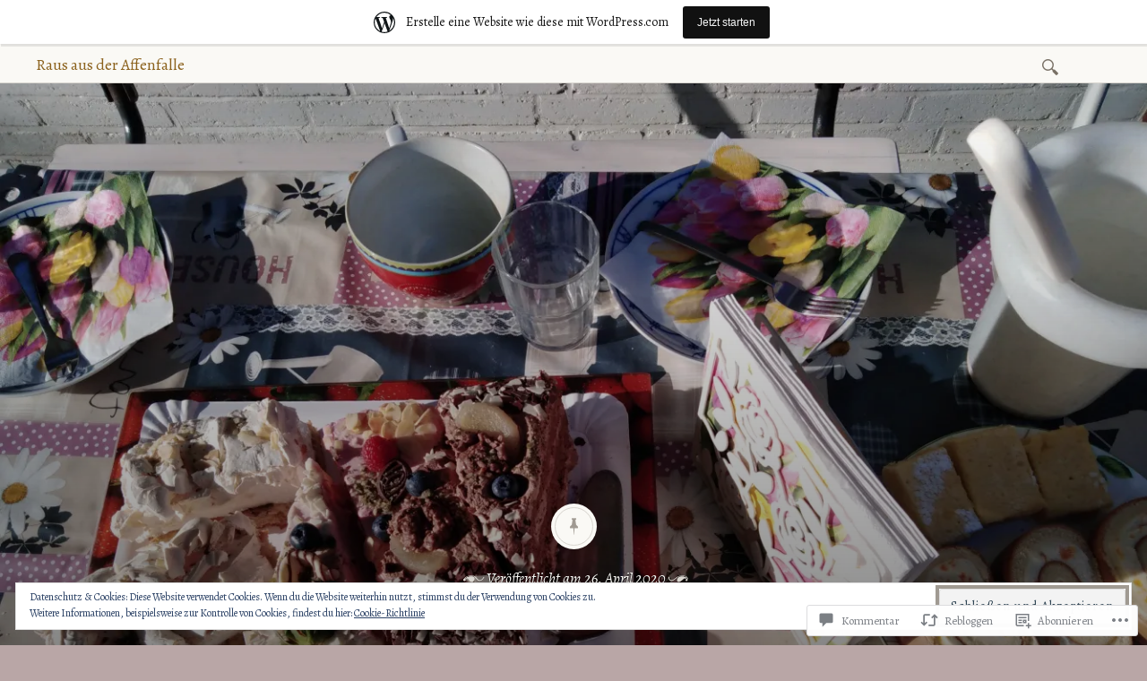

--- FILE ---
content_type: text/html; charset=UTF-8
request_url: https://rausausderaffenfalle.wordpress.com/2020/04/26/dankbarkeit-in-zeiten-von-corona-6/
body_size: 68895
content:

<!DOCTYPE html>
<html lang="de-DE">
	<head>
		<meta charset="UTF-8" />
		<meta name="viewport" content="width=device-width, initial-scale=1">
		<link rel="profile" href="http://gmpg.org/xfn/11" />
		<link rel="pingback" href="https://rausausderaffenfalle.wordpress.com/xmlrpc.php" />
		<title>Dankbarkeit in Zeiten von Corona #6 &#8211; Raus aus der Affenfalle</title>
<script type="text/javascript">
  WebFontConfig = {"google":{"families":["Alegreya:r:latin,latin-ext","Alegreya:r,i,b,bi:latin,latin-ext"]},"api_url":"https:\/\/fonts-api.wp.com\/css"};
  (function() {
    var wf = document.createElement('script');
    wf.src = '/wp-content/plugins/custom-fonts/js/webfont.js';
    wf.type = 'text/javascript';
    wf.async = 'true';
    var s = document.getElementsByTagName('script')[0];
    s.parentNode.insertBefore(wf, s);
	})();
</script><style id="jetpack-custom-fonts-css">.wf-active a, .wf-active abbr, .wf-active acronym, .wf-active address, .wf-active applet, .wf-active big, .wf-active blockquote, .wf-active body, .wf-active caption, .wf-active cite, .wf-active code, .wf-active dd, .wf-active del, .wf-active dfn, .wf-active div, .wf-active dl, .wf-active dt, .wf-active em, .wf-active fieldset, .wf-active font, .wf-active form, .wf-active h3, .wf-active h5, .wf-active html, .wf-active iframe, .wf-active ins, .wf-active kbd, .wf-active label, .wf-active legend, .wf-active li, .wf-active object, .wf-active ol, .wf-active p, .wf-active pre, .wf-active q, .wf-active s, .wf-active samp, .wf-active small, .wf-active span, .wf-active strike, .wf-active strong, .wf-active sub, .wf-active sup, .wf-active table, .wf-active tbody, .wf-active td, .wf-active tfoot, .wf-active th, .wf-active thead, .wf-active tr, .wf-active tt, .wf-active ul, .wf-active var{font-family:"Alegreya",serif}.wf-active body, .wf-active button, .wf-active input, .wf-active select, .wf-active textarea{font-family:"Alegreya",serif}.wf-active blockquote{font-family:"Alegreya",serif}.wf-active blockquote cite{font-family:"Alegreya",serif}.wf-active .post-password-form label{font-family:"Alegreya",serif}.wf-active .next .meta-nav, .wf-active .previous .meta-nav{font-family:"Alegreya",serif}.wf-active .emphasis:first-line, .wf-active .format-standard:not(.post-password-required) .entry-content > p:not(.no-emphasis):first-of-type:first-line, .wf-active .page:not(.post-password-required) .entry-content > p:not(.no-emphasis):first-of-type:first-line{font-family:"Alegreya",serif}.wf-active .more-link, .wf-active .more-link:visited{font-family:"Alegreya",serif}.wf-active .page-links{font-family:"Alegreya",serif}.wf-active .entry-footer{font-family:"Alegreya",serif}.wf-active .comment-list .comment-metadata, .wf-active .comment-list .fn{font-family:"Alegreya",serif}.wf-active #infinite-handle span{font-family:"Alegreya",serif}.wf-active h1, .wf-active h1 a, .wf-active h2, .wf-active h2 a, .wf-active h4, .wf-active h4 a, .wf-active h6, .wf-active h6 a{font-family:"Alegreya",serif;font-size:70%;font-style:normal;font-weight:400}.wf-active h1{font-family:"Alegreya",serif;font-size:30.8px;font-style:normal;font-weight:400}.wf-active h2{font-family:"Alegreya",serif;font-size:14.7px;font-style:normal;font-weight:400}.wf-active h3{font-size:17.5px;font-style:normal;font-weight:400}.wf-active h4{font-family:"Alegreya",serif;font-size:11.2px;font-style:normal;font-weight:400}.wf-active h5{font-size:14.7px;font-style:normal;font-weight:400}.wf-active h6{font-family:"Alegreya",serif;font-size:9.8px;font-style:normal;font-weight:400}.wf-active .site-branding h1{font-family:"Alegreya",serif;font-size:25.2px;font-style:normal;font-weight:400}.wf-active .title-block h1{font-style:normal;font-weight:400}.wf-active .entry-title, .wf-active .entry-title a{font-family:"Alegreya",serif;font-size:30.8px;font-style:normal;font-weight:400}.wf-active .emphasis:first-letter, .wf-active .format-standard:not(.post-password-required) .entry-content > p:not(.no-emphasis):first-of-type:first-letter, .wf-active .page:not(.post-password-required) .entry-content > p:not(.no-emphasis):first-of-type:first-letter{font-family:"Alegreya",serif;font-size:84.7px;font-style:normal;font-weight:400}.wf-active .error404 .widgettitle{font-size:11.2px;font-style:normal;font-weight:400}.wf-active .widget-title{font-size:9.8px;font-style:normal;font-weight:400}@media only screen and (max-width: 640px){.wf-active .title-block h3{font-size:12.6px;font-style:normal;font-weight:400}}@media only screen and (max-width: 640px){.wf-active .entry-title, .wf-active .entry-title a, .wf-active .title-block h1{font-size:19.6px;font-style:normal;font-weight:400}}</style>
<meta name='robots' content='max-image-preview:large' />
<link rel='dns-prefetch' href='//s0.wp.com' />
<link rel='dns-prefetch' href='//widgets.wp.com' />
<link rel='dns-prefetch' href='//wordpress.com' />
<link rel='dns-prefetch' href='//fonts-api.wp.com' />
<link rel='dns-prefetch' href='//af.pubmine.com' />
<link rel="alternate" type="application/rss+xml" title="Raus aus der Affenfalle &raquo; Feed" href="https://rausausderaffenfalle.wordpress.com/feed/" />
<link rel="alternate" type="application/rss+xml" title="Raus aus der Affenfalle &raquo; Kommentar-Feed" href="https://rausausderaffenfalle.wordpress.com/comments/feed/" />
<link rel="alternate" type="application/rss+xml" title="Raus aus der Affenfalle &raquo; Dankbarkeit in Zeiten von Corona&nbsp;#6 Kommentar-Feed" href="https://rausausderaffenfalle.wordpress.com/2020/04/26/dankbarkeit-in-zeiten-von-corona-6/feed/" />
	<script type="text/javascript">
		/* <![CDATA[ */
		function addLoadEvent(func) {
			var oldonload = window.onload;
			if (typeof window.onload != 'function') {
				window.onload = func;
			} else {
				window.onload = function () {
					oldonload();
					func();
				}
			}
		}
		/* ]]> */
	</script>
	<link crossorigin='anonymous' rel='stylesheet' id='all-css-0-1' href='/_static/??-eJx9jFsKAjEMRTdkjYNS8UNcS2caSqfpg0lKcfdORRQf+BM4ufceaEVNOQkmgVhVoep8YmjeOhQGrGuag0dFpoFgLGQEGViuhNuJeQO/BTNKMVN4MMSc+7GV1vGCXWJVySwf9E9JPuBLfKev+kjZPQfRLAHFJ6dGs8Baff/08SWeh6Me9GF30vv5BiA5ZKI=&cssminify=yes' type='text/css' media='all' />
<style id='wp-emoji-styles-inline-css'>

	img.wp-smiley, img.emoji {
		display: inline !important;
		border: none !important;
		box-shadow: none !important;
		height: 1em !important;
		width: 1em !important;
		margin: 0 0.07em !important;
		vertical-align: -0.1em !important;
		background: none !important;
		padding: 0 !important;
	}
/*# sourceURL=wp-emoji-styles-inline-css */
</style>
<link crossorigin='anonymous' rel='stylesheet' id='all-css-2-1' href='/wp-content/plugins/gutenberg-core/v22.2.0/build/styles/block-library/style.css?m=1764855221i&cssminify=yes' type='text/css' media='all' />
<style id='wp-block-library-inline-css'>
.has-text-align-justify {
	text-align:justify;
}
.has-text-align-justify{text-align:justify;}

/*# sourceURL=wp-block-library-inline-css */
</style><style id='global-styles-inline-css'>
:root{--wp--preset--aspect-ratio--square: 1;--wp--preset--aspect-ratio--4-3: 4/3;--wp--preset--aspect-ratio--3-4: 3/4;--wp--preset--aspect-ratio--3-2: 3/2;--wp--preset--aspect-ratio--2-3: 2/3;--wp--preset--aspect-ratio--16-9: 16/9;--wp--preset--aspect-ratio--9-16: 9/16;--wp--preset--color--black: #26231e;--wp--preset--color--cyan-bluish-gray: #abb8c3;--wp--preset--color--white: #ffffff;--wp--preset--color--pale-pink: #f78da7;--wp--preset--color--vivid-red: #cf2e2e;--wp--preset--color--luminous-vivid-orange: #ff6900;--wp--preset--color--luminous-vivid-amber: #fcb900;--wp--preset--color--light-green-cyan: #7bdcb5;--wp--preset--color--vivid-green-cyan: #00d084;--wp--preset--color--pale-cyan-blue: #8ed1fc;--wp--preset--color--vivid-cyan-blue: #0693e3;--wp--preset--color--vivid-purple: #9b51e0;--wp--preset--color--dark-gray: #787065;--wp--preset--color--medium-gray: #a09a92;--wp--preset--color--light-gray: #d9d6d0;--wp--preset--color--red: #932817;--wp--preset--color--dark-red: #712012;--wp--preset--gradient--vivid-cyan-blue-to-vivid-purple: linear-gradient(135deg,rgb(6,147,227) 0%,rgb(155,81,224) 100%);--wp--preset--gradient--light-green-cyan-to-vivid-green-cyan: linear-gradient(135deg,rgb(122,220,180) 0%,rgb(0,208,130) 100%);--wp--preset--gradient--luminous-vivid-amber-to-luminous-vivid-orange: linear-gradient(135deg,rgb(252,185,0) 0%,rgb(255,105,0) 100%);--wp--preset--gradient--luminous-vivid-orange-to-vivid-red: linear-gradient(135deg,rgb(255,105,0) 0%,rgb(207,46,46) 100%);--wp--preset--gradient--very-light-gray-to-cyan-bluish-gray: linear-gradient(135deg,rgb(238,238,238) 0%,rgb(169,184,195) 100%);--wp--preset--gradient--cool-to-warm-spectrum: linear-gradient(135deg,rgb(74,234,220) 0%,rgb(151,120,209) 20%,rgb(207,42,186) 40%,rgb(238,44,130) 60%,rgb(251,105,98) 80%,rgb(254,248,76) 100%);--wp--preset--gradient--blush-light-purple: linear-gradient(135deg,rgb(255,206,236) 0%,rgb(152,150,240) 100%);--wp--preset--gradient--blush-bordeaux: linear-gradient(135deg,rgb(254,205,165) 0%,rgb(254,45,45) 50%,rgb(107,0,62) 100%);--wp--preset--gradient--luminous-dusk: linear-gradient(135deg,rgb(255,203,112) 0%,rgb(199,81,192) 50%,rgb(65,88,208) 100%);--wp--preset--gradient--pale-ocean: linear-gradient(135deg,rgb(255,245,203) 0%,rgb(182,227,212) 50%,rgb(51,167,181) 100%);--wp--preset--gradient--electric-grass: linear-gradient(135deg,rgb(202,248,128) 0%,rgb(113,206,126) 100%);--wp--preset--gradient--midnight: linear-gradient(135deg,rgb(2,3,129) 0%,rgb(40,116,252) 100%);--wp--preset--font-size--small: 13px;--wp--preset--font-size--medium: 20px;--wp--preset--font-size--large: 36px;--wp--preset--font-size--x-large: 42px;--wp--preset--font-family--albert-sans: 'Albert Sans', sans-serif;--wp--preset--font-family--alegreya: Alegreya, serif;--wp--preset--font-family--arvo: Arvo, serif;--wp--preset--font-family--bodoni-moda: 'Bodoni Moda', serif;--wp--preset--font-family--bricolage-grotesque: 'Bricolage Grotesque', sans-serif;--wp--preset--font-family--cabin: Cabin, sans-serif;--wp--preset--font-family--chivo: Chivo, sans-serif;--wp--preset--font-family--commissioner: Commissioner, sans-serif;--wp--preset--font-family--cormorant: Cormorant, serif;--wp--preset--font-family--courier-prime: 'Courier Prime', monospace;--wp--preset--font-family--crimson-pro: 'Crimson Pro', serif;--wp--preset--font-family--dm-mono: 'DM Mono', monospace;--wp--preset--font-family--dm-sans: 'DM Sans', sans-serif;--wp--preset--font-family--dm-serif-display: 'DM Serif Display', serif;--wp--preset--font-family--domine: Domine, serif;--wp--preset--font-family--eb-garamond: 'EB Garamond', serif;--wp--preset--font-family--epilogue: Epilogue, sans-serif;--wp--preset--font-family--fahkwang: Fahkwang, sans-serif;--wp--preset--font-family--figtree: Figtree, sans-serif;--wp--preset--font-family--fira-sans: 'Fira Sans', sans-serif;--wp--preset--font-family--fjalla-one: 'Fjalla One', sans-serif;--wp--preset--font-family--fraunces: Fraunces, serif;--wp--preset--font-family--gabarito: Gabarito, system-ui;--wp--preset--font-family--ibm-plex-mono: 'IBM Plex Mono', monospace;--wp--preset--font-family--ibm-plex-sans: 'IBM Plex Sans', sans-serif;--wp--preset--font-family--ibarra-real-nova: 'Ibarra Real Nova', serif;--wp--preset--font-family--instrument-serif: 'Instrument Serif', serif;--wp--preset--font-family--inter: Inter, sans-serif;--wp--preset--font-family--josefin-sans: 'Josefin Sans', sans-serif;--wp--preset--font-family--jost: Jost, sans-serif;--wp--preset--font-family--libre-baskerville: 'Libre Baskerville', serif;--wp--preset--font-family--libre-franklin: 'Libre Franklin', sans-serif;--wp--preset--font-family--literata: Literata, serif;--wp--preset--font-family--lora: Lora, serif;--wp--preset--font-family--merriweather: Merriweather, serif;--wp--preset--font-family--montserrat: Montserrat, sans-serif;--wp--preset--font-family--newsreader: Newsreader, serif;--wp--preset--font-family--noto-sans-mono: 'Noto Sans Mono', sans-serif;--wp--preset--font-family--nunito: Nunito, sans-serif;--wp--preset--font-family--open-sans: 'Open Sans', sans-serif;--wp--preset--font-family--overpass: Overpass, sans-serif;--wp--preset--font-family--pt-serif: 'PT Serif', serif;--wp--preset--font-family--petrona: Petrona, serif;--wp--preset--font-family--piazzolla: Piazzolla, serif;--wp--preset--font-family--playfair-display: 'Playfair Display', serif;--wp--preset--font-family--plus-jakarta-sans: 'Plus Jakarta Sans', sans-serif;--wp--preset--font-family--poppins: Poppins, sans-serif;--wp--preset--font-family--raleway: Raleway, sans-serif;--wp--preset--font-family--roboto: Roboto, sans-serif;--wp--preset--font-family--roboto-slab: 'Roboto Slab', serif;--wp--preset--font-family--rubik: Rubik, sans-serif;--wp--preset--font-family--rufina: Rufina, serif;--wp--preset--font-family--sora: Sora, sans-serif;--wp--preset--font-family--source-sans-3: 'Source Sans 3', sans-serif;--wp--preset--font-family--source-serif-4: 'Source Serif 4', serif;--wp--preset--font-family--space-mono: 'Space Mono', monospace;--wp--preset--font-family--syne: Syne, sans-serif;--wp--preset--font-family--texturina: Texturina, serif;--wp--preset--font-family--urbanist: Urbanist, sans-serif;--wp--preset--font-family--work-sans: 'Work Sans', sans-serif;--wp--preset--spacing--20: 0.44rem;--wp--preset--spacing--30: 0.67rem;--wp--preset--spacing--40: 1rem;--wp--preset--spacing--50: 1.5rem;--wp--preset--spacing--60: 2.25rem;--wp--preset--spacing--70: 3.38rem;--wp--preset--spacing--80: 5.06rem;--wp--preset--shadow--natural: 6px 6px 9px rgba(0, 0, 0, 0.2);--wp--preset--shadow--deep: 12px 12px 50px rgba(0, 0, 0, 0.4);--wp--preset--shadow--sharp: 6px 6px 0px rgba(0, 0, 0, 0.2);--wp--preset--shadow--outlined: 6px 6px 0px -3px rgb(255, 255, 255), 6px 6px rgb(0, 0, 0);--wp--preset--shadow--crisp: 6px 6px 0px rgb(0, 0, 0);}:where(.is-layout-flex){gap: 0.5em;}:where(.is-layout-grid){gap: 0.5em;}body .is-layout-flex{display: flex;}.is-layout-flex{flex-wrap: wrap;align-items: center;}.is-layout-flex > :is(*, div){margin: 0;}body .is-layout-grid{display: grid;}.is-layout-grid > :is(*, div){margin: 0;}:where(.wp-block-columns.is-layout-flex){gap: 2em;}:where(.wp-block-columns.is-layout-grid){gap: 2em;}:where(.wp-block-post-template.is-layout-flex){gap: 1.25em;}:where(.wp-block-post-template.is-layout-grid){gap: 1.25em;}.has-black-color{color: var(--wp--preset--color--black) !important;}.has-cyan-bluish-gray-color{color: var(--wp--preset--color--cyan-bluish-gray) !important;}.has-white-color{color: var(--wp--preset--color--white) !important;}.has-pale-pink-color{color: var(--wp--preset--color--pale-pink) !important;}.has-vivid-red-color{color: var(--wp--preset--color--vivid-red) !important;}.has-luminous-vivid-orange-color{color: var(--wp--preset--color--luminous-vivid-orange) !important;}.has-luminous-vivid-amber-color{color: var(--wp--preset--color--luminous-vivid-amber) !important;}.has-light-green-cyan-color{color: var(--wp--preset--color--light-green-cyan) !important;}.has-vivid-green-cyan-color{color: var(--wp--preset--color--vivid-green-cyan) !important;}.has-pale-cyan-blue-color{color: var(--wp--preset--color--pale-cyan-blue) !important;}.has-vivid-cyan-blue-color{color: var(--wp--preset--color--vivid-cyan-blue) !important;}.has-vivid-purple-color{color: var(--wp--preset--color--vivid-purple) !important;}.has-black-background-color{background-color: var(--wp--preset--color--black) !important;}.has-cyan-bluish-gray-background-color{background-color: var(--wp--preset--color--cyan-bluish-gray) !important;}.has-white-background-color{background-color: var(--wp--preset--color--white) !important;}.has-pale-pink-background-color{background-color: var(--wp--preset--color--pale-pink) !important;}.has-vivid-red-background-color{background-color: var(--wp--preset--color--vivid-red) !important;}.has-luminous-vivid-orange-background-color{background-color: var(--wp--preset--color--luminous-vivid-orange) !important;}.has-luminous-vivid-amber-background-color{background-color: var(--wp--preset--color--luminous-vivid-amber) !important;}.has-light-green-cyan-background-color{background-color: var(--wp--preset--color--light-green-cyan) !important;}.has-vivid-green-cyan-background-color{background-color: var(--wp--preset--color--vivid-green-cyan) !important;}.has-pale-cyan-blue-background-color{background-color: var(--wp--preset--color--pale-cyan-blue) !important;}.has-vivid-cyan-blue-background-color{background-color: var(--wp--preset--color--vivid-cyan-blue) !important;}.has-vivid-purple-background-color{background-color: var(--wp--preset--color--vivid-purple) !important;}.has-black-border-color{border-color: var(--wp--preset--color--black) !important;}.has-cyan-bluish-gray-border-color{border-color: var(--wp--preset--color--cyan-bluish-gray) !important;}.has-white-border-color{border-color: var(--wp--preset--color--white) !important;}.has-pale-pink-border-color{border-color: var(--wp--preset--color--pale-pink) !important;}.has-vivid-red-border-color{border-color: var(--wp--preset--color--vivid-red) !important;}.has-luminous-vivid-orange-border-color{border-color: var(--wp--preset--color--luminous-vivid-orange) !important;}.has-luminous-vivid-amber-border-color{border-color: var(--wp--preset--color--luminous-vivid-amber) !important;}.has-light-green-cyan-border-color{border-color: var(--wp--preset--color--light-green-cyan) !important;}.has-vivid-green-cyan-border-color{border-color: var(--wp--preset--color--vivid-green-cyan) !important;}.has-pale-cyan-blue-border-color{border-color: var(--wp--preset--color--pale-cyan-blue) !important;}.has-vivid-cyan-blue-border-color{border-color: var(--wp--preset--color--vivid-cyan-blue) !important;}.has-vivid-purple-border-color{border-color: var(--wp--preset--color--vivid-purple) !important;}.has-vivid-cyan-blue-to-vivid-purple-gradient-background{background: var(--wp--preset--gradient--vivid-cyan-blue-to-vivid-purple) !important;}.has-light-green-cyan-to-vivid-green-cyan-gradient-background{background: var(--wp--preset--gradient--light-green-cyan-to-vivid-green-cyan) !important;}.has-luminous-vivid-amber-to-luminous-vivid-orange-gradient-background{background: var(--wp--preset--gradient--luminous-vivid-amber-to-luminous-vivid-orange) !important;}.has-luminous-vivid-orange-to-vivid-red-gradient-background{background: var(--wp--preset--gradient--luminous-vivid-orange-to-vivid-red) !important;}.has-very-light-gray-to-cyan-bluish-gray-gradient-background{background: var(--wp--preset--gradient--very-light-gray-to-cyan-bluish-gray) !important;}.has-cool-to-warm-spectrum-gradient-background{background: var(--wp--preset--gradient--cool-to-warm-spectrum) !important;}.has-blush-light-purple-gradient-background{background: var(--wp--preset--gradient--blush-light-purple) !important;}.has-blush-bordeaux-gradient-background{background: var(--wp--preset--gradient--blush-bordeaux) !important;}.has-luminous-dusk-gradient-background{background: var(--wp--preset--gradient--luminous-dusk) !important;}.has-pale-ocean-gradient-background{background: var(--wp--preset--gradient--pale-ocean) !important;}.has-electric-grass-gradient-background{background: var(--wp--preset--gradient--electric-grass) !important;}.has-midnight-gradient-background{background: var(--wp--preset--gradient--midnight) !important;}.has-small-font-size{font-size: var(--wp--preset--font-size--small) !important;}.has-medium-font-size{font-size: var(--wp--preset--font-size--medium) !important;}.has-large-font-size{font-size: var(--wp--preset--font-size--large) !important;}.has-x-large-font-size{font-size: var(--wp--preset--font-size--x-large) !important;}.has-albert-sans-font-family{font-family: var(--wp--preset--font-family--albert-sans) !important;}.has-alegreya-font-family{font-family: var(--wp--preset--font-family--alegreya) !important;}.has-arvo-font-family{font-family: var(--wp--preset--font-family--arvo) !important;}.has-bodoni-moda-font-family{font-family: var(--wp--preset--font-family--bodoni-moda) !important;}.has-bricolage-grotesque-font-family{font-family: var(--wp--preset--font-family--bricolage-grotesque) !important;}.has-cabin-font-family{font-family: var(--wp--preset--font-family--cabin) !important;}.has-chivo-font-family{font-family: var(--wp--preset--font-family--chivo) !important;}.has-commissioner-font-family{font-family: var(--wp--preset--font-family--commissioner) !important;}.has-cormorant-font-family{font-family: var(--wp--preset--font-family--cormorant) !important;}.has-courier-prime-font-family{font-family: var(--wp--preset--font-family--courier-prime) !important;}.has-crimson-pro-font-family{font-family: var(--wp--preset--font-family--crimson-pro) !important;}.has-dm-mono-font-family{font-family: var(--wp--preset--font-family--dm-mono) !important;}.has-dm-sans-font-family{font-family: var(--wp--preset--font-family--dm-sans) !important;}.has-dm-serif-display-font-family{font-family: var(--wp--preset--font-family--dm-serif-display) !important;}.has-domine-font-family{font-family: var(--wp--preset--font-family--domine) !important;}.has-eb-garamond-font-family{font-family: var(--wp--preset--font-family--eb-garamond) !important;}.has-epilogue-font-family{font-family: var(--wp--preset--font-family--epilogue) !important;}.has-fahkwang-font-family{font-family: var(--wp--preset--font-family--fahkwang) !important;}.has-figtree-font-family{font-family: var(--wp--preset--font-family--figtree) !important;}.has-fira-sans-font-family{font-family: var(--wp--preset--font-family--fira-sans) !important;}.has-fjalla-one-font-family{font-family: var(--wp--preset--font-family--fjalla-one) !important;}.has-fraunces-font-family{font-family: var(--wp--preset--font-family--fraunces) !important;}.has-gabarito-font-family{font-family: var(--wp--preset--font-family--gabarito) !important;}.has-ibm-plex-mono-font-family{font-family: var(--wp--preset--font-family--ibm-plex-mono) !important;}.has-ibm-plex-sans-font-family{font-family: var(--wp--preset--font-family--ibm-plex-sans) !important;}.has-ibarra-real-nova-font-family{font-family: var(--wp--preset--font-family--ibarra-real-nova) !important;}.has-instrument-serif-font-family{font-family: var(--wp--preset--font-family--instrument-serif) !important;}.has-inter-font-family{font-family: var(--wp--preset--font-family--inter) !important;}.has-josefin-sans-font-family{font-family: var(--wp--preset--font-family--josefin-sans) !important;}.has-jost-font-family{font-family: var(--wp--preset--font-family--jost) !important;}.has-libre-baskerville-font-family{font-family: var(--wp--preset--font-family--libre-baskerville) !important;}.has-libre-franklin-font-family{font-family: var(--wp--preset--font-family--libre-franklin) !important;}.has-literata-font-family{font-family: var(--wp--preset--font-family--literata) !important;}.has-lora-font-family{font-family: var(--wp--preset--font-family--lora) !important;}.has-merriweather-font-family{font-family: var(--wp--preset--font-family--merriweather) !important;}.has-montserrat-font-family{font-family: var(--wp--preset--font-family--montserrat) !important;}.has-newsreader-font-family{font-family: var(--wp--preset--font-family--newsreader) !important;}.has-noto-sans-mono-font-family{font-family: var(--wp--preset--font-family--noto-sans-mono) !important;}.has-nunito-font-family{font-family: var(--wp--preset--font-family--nunito) !important;}.has-open-sans-font-family{font-family: var(--wp--preset--font-family--open-sans) !important;}.has-overpass-font-family{font-family: var(--wp--preset--font-family--overpass) !important;}.has-pt-serif-font-family{font-family: var(--wp--preset--font-family--pt-serif) !important;}.has-petrona-font-family{font-family: var(--wp--preset--font-family--petrona) !important;}.has-piazzolla-font-family{font-family: var(--wp--preset--font-family--piazzolla) !important;}.has-playfair-display-font-family{font-family: var(--wp--preset--font-family--playfair-display) !important;}.has-plus-jakarta-sans-font-family{font-family: var(--wp--preset--font-family--plus-jakarta-sans) !important;}.has-poppins-font-family{font-family: var(--wp--preset--font-family--poppins) !important;}.has-raleway-font-family{font-family: var(--wp--preset--font-family--raleway) !important;}.has-roboto-font-family{font-family: var(--wp--preset--font-family--roboto) !important;}.has-roboto-slab-font-family{font-family: var(--wp--preset--font-family--roboto-slab) !important;}.has-rubik-font-family{font-family: var(--wp--preset--font-family--rubik) !important;}.has-rufina-font-family{font-family: var(--wp--preset--font-family--rufina) !important;}.has-sora-font-family{font-family: var(--wp--preset--font-family--sora) !important;}.has-source-sans-3-font-family{font-family: var(--wp--preset--font-family--source-sans-3) !important;}.has-source-serif-4-font-family{font-family: var(--wp--preset--font-family--source-serif-4) !important;}.has-space-mono-font-family{font-family: var(--wp--preset--font-family--space-mono) !important;}.has-syne-font-family{font-family: var(--wp--preset--font-family--syne) !important;}.has-texturina-font-family{font-family: var(--wp--preset--font-family--texturina) !important;}.has-urbanist-font-family{font-family: var(--wp--preset--font-family--urbanist) !important;}.has-work-sans-font-family{font-family: var(--wp--preset--font-family--work-sans) !important;}
/*# sourceURL=global-styles-inline-css */
</style>

<style id='classic-theme-styles-inline-css'>
/*! This file is auto-generated */
.wp-block-button__link{color:#fff;background-color:#32373c;border-radius:9999px;box-shadow:none;text-decoration:none;padding:calc(.667em + 2px) calc(1.333em + 2px);font-size:1.125em}.wp-block-file__button{background:#32373c;color:#fff;text-decoration:none}
/*# sourceURL=/wp-includes/css/classic-themes.min.css */
</style>
<link crossorigin='anonymous' rel='stylesheet' id='all-css-4-1' href='/_static/??-eJx9jskOwjAMRH+IYPblgPgUlMWClDqJYqf9fVxVXABxseSZefbAWIzPSTAJUDOlb/eYGHyuqDoVK6AJwhAt9kgaW3rmBfzGxqKMca5UZDY6KTYy8lCQ/3EdSrH+aVSaT8wGUM7pbd4GTCFXsE0yWZHovzDg6sG12AcYsDp9reLUmT/3qcyVLuvj4bRd7fbnTfcCmvdj7g==&cssminify=yes' type='text/css' media='all' />
<link rel='stylesheet' id='verbum-gutenberg-css-css' href='https://widgets.wp.com/verbum-block-editor/block-editor.css?ver=1738686361' media='all' />
<link crossorigin='anonymous' rel='stylesheet' id='all-css-6-1' href='/_static/??-eJyNjdEKwjAMRX/IGjZWxIexf2kJGpc0xaaIf7/oQMQn33JPck/gUUPWYlgMpIfK/UKlQVYRR4FpRU/thxydHICgqJG322fYF19Ou6K4ofYETOmOZgrNnox/Xb4eJ9a8vsWLzMNpivE8jWO8bcDlRNM=&cssminify=yes' type='text/css' media='all' />
<link rel='stylesheet' id='libretto-fonts-css' href='https://fonts-api.wp.com/css?family=Libre+Baskerville%3A400%2C700%2C400italic%7CPlayfair+Display%3A400%2C700%2C400italic%2C700italic%7CPlayfair+Display+SC%3A700%2C700italic%7CMontserrat%3A400%7CDroid+Sans+Mono%3A400&#038;subset=latin%2Clatin-ext' media='all' />
<link crossorigin='anonymous' rel='stylesheet' id='all-css-8-1' href='/_static/??-eJx9zsEOwjAIBuAXspIlNerB+CyjYV0NG02hLr69bbzMyy6EP3wEYMsuyGq0GthMCynkisAJC5kJpDbUXz0H1RPs/FJd5hpTA1pRQ0nZUueTMMt25Gd5U3FYEbldVPswHfFCyBJbG6GpXTxaiiSOJYz9p7/gJh5T6avP5TH4y93723Xwry/Jh2Rq&cssminify=yes' type='text/css' media='all' />
<link crossorigin='anonymous' rel='stylesheet' id='print-css-9-1' href='/wp-content/mu-plugins/global-print/global-print.css?m=1465851035i&cssminify=yes' type='text/css' media='print' />
<style id='jetpack-global-styles-frontend-style-inline-css'>
:root { --font-headings: unset; --font-base: unset; --font-headings-default: -apple-system,BlinkMacSystemFont,"Segoe UI",Roboto,Oxygen-Sans,Ubuntu,Cantarell,"Helvetica Neue",sans-serif; --font-base-default: -apple-system,BlinkMacSystemFont,"Segoe UI",Roboto,Oxygen-Sans,Ubuntu,Cantarell,"Helvetica Neue",sans-serif;}
/*# sourceURL=jetpack-global-styles-frontend-style-inline-css */
</style>
<link crossorigin='anonymous' rel='stylesheet' id='all-css-12-1' href='/_static/??-eJyNjtEKwjAMRX/IGKaV+SJ+inRt7TLTZiwdw793k72oIHsJ90BybnDqwUkuIRdMI/Q8RsqKXSi9dY+VMYksw48cFLW1Q/DW++c7Uo57p7rD7aYbZYcqjiwDSxT9gB9baUOae1uDkaWx/K9uIh9DUZxX1gxxIA82e2DSsuW2md9QILgLs0xfuAiu6VLVp+PhbOrKdC9/Ong1&cssminify=yes' type='text/css' media='all' />
<script type="text/javascript" id="jetpack_related-posts-js-extra">
/* <![CDATA[ */
var related_posts_js_options = {"post_heading":"h4"};
//# sourceURL=jetpack_related-posts-js-extra
/* ]]> */
</script>
<script type="text/javascript" id="wpcom-actionbar-placeholder-js-extra">
/* <![CDATA[ */
var actionbardata = {"siteID":"133752402","postID":"1934","siteURL":"https://rausausderaffenfalle.wordpress.com","xhrURL":"https://rausausderaffenfalle.wordpress.com/wp-admin/admin-ajax.php","nonce":"ea2019d99d","isLoggedIn":"","statusMessage":"","subsEmailDefault":"instantly","proxyScriptUrl":"https://s0.wp.com/wp-content/js/wpcom-proxy-request.js?m=1513050504i&amp;ver=20211021","shortlink":"https://wp.me/p93d6O-vc","i18n":{"followedText":"Neue Beitr\u00e4ge von dieser Website erscheinen nun in deinem \u003Ca href=\"https://wordpress.com/reader\"\u003EReader\u003C/a\u003E","foldBar":"Diese Leiste einklappen","unfoldBar":"Diese Leiste aufklappen","shortLinkCopied":"Kurzlink in Zwischenablage kopiert"}};
//# sourceURL=wpcom-actionbar-placeholder-js-extra
/* ]]> */
</script>
<script type="text/javascript" id="jetpack-mu-wpcom-settings-js-before">
/* <![CDATA[ */
var JETPACK_MU_WPCOM_SETTINGS = {"assetsUrl":"https://s0.wp.com/wp-content/mu-plugins/jetpack-mu-wpcom-plugin/moon/jetpack_vendor/automattic/jetpack-mu-wpcom/src/build/"};
//# sourceURL=jetpack-mu-wpcom-settings-js-before
/* ]]> */
</script>
<script crossorigin='anonymous' type='text/javascript'  src='/_static/??-eJyNkF1uAyEMhC9Uh3SlbZ6qHqVawCVQgymYbHL7sk2ibH/VJ3vkb8ay1ZzBcBJMomKDTM35VFVAyZN5vWgVmZN69sko3TxZVZAmQQuZq9TPahN92oR6p1bBoTMkkAsfT9dZD6NmsS7D8NawnC5lHfArBNG70pf+tE32GLslN63I64IivPiv/T9x4Wb2+BVevag2XU3xWTx39cJEPP+Bz946lI9Lzi3oFjMcPH5zaWJ383Gxk61gaKr1/AkTszoMS4HECZzNpUc8xcf73Thutw/DMIZ3JBiwjQ=='></script>
<script type="text/javascript" id="rlt-proxy-js-after">
/* <![CDATA[ */
	rltInitialize( {"token":null,"iframeOrigins":["https:\/\/widgets.wp.com"]} );
//# sourceURL=rlt-proxy-js-after
/* ]]> */
</script>
<link rel="EditURI" type="application/rsd+xml" title="RSD" href="https://rausausderaffenfalle.wordpress.com/xmlrpc.php?rsd" />
<meta name="generator" content="WordPress.com" />
<link rel="canonical" href="https://rausausderaffenfalle.wordpress.com/2020/04/26/dankbarkeit-in-zeiten-von-corona-6/" />
<link rel='shortlink' href='https://wp.me/p93d6O-vc' />
<link rel="alternate" type="application/json+oembed" href="https://public-api.wordpress.com/oembed/?format=json&amp;url=https%3A%2F%2Frausausderaffenfalle.wordpress.com%2F2020%2F04%2F26%2Fdankbarkeit-in-zeiten-von-corona-6%2F&amp;for=wpcom-auto-discovery" /><link rel="alternate" type="application/xml+oembed" href="https://public-api.wordpress.com/oembed/?format=xml&amp;url=https%3A%2F%2Frausausderaffenfalle.wordpress.com%2F2020%2F04%2F26%2Fdankbarkeit-in-zeiten-von-corona-6%2F&amp;for=wpcom-auto-discovery" />
<!-- Jetpack Open Graph Tags -->
<meta property="og:type" content="article" />
<meta property="og:title" content="Dankbarkeit in Zeiten von Corona #6" />
<meta property="og:url" content="https://rausausderaffenfalle.wordpress.com/2020/04/26/dankbarkeit-in-zeiten-von-corona-6/" />
<meta property="og:description" content="Dankbarkeit ist ein Beziehungsgeschehen. Wenn ich dankbar bin, drücke ich aus, dass es etwas Gutes gibt, das von außerhalb meiner selbst kommt. Ich sehe weg von mir selbst (und ich bin der Meinung,…" />
<meta property="article:published_time" content="2020-04-26T09:44:51+00:00" />
<meta property="article:modified_time" content="2020-04-26T09:46:04+00:00" />
<meta property="og:site_name" content="Raus aus der Affenfalle" />
<meta property="og:image" content="https://i0.wp.com/rausausderaffenfalle.wordpress.com/wp-content/uploads/2020/04/img_20200420_181222.jpg?fit=1200%2C900&#038;ssl=1" />
<meta property="og:image:width" content="1200" />
<meta property="og:image:height" content="900" />
<meta property="og:image:alt" content="" />
<meta property="og:locale" content="de_DE" />
<meta property="fb:app_id" content="249643311490" />
<meta property="article:publisher" content="https://www.facebook.com/WordPresscom" />
<meta name="twitter:text:title" content="Dankbarkeit in Zeiten von Corona&nbsp;#6" />
<meta name="twitter:image" content="https://i0.wp.com/rausausderaffenfalle.wordpress.com/wp-content/uploads/2020/04/img_20200420_181222.jpg?fit=1200%2C900&#038;ssl=1&#038;w=640" />
<meta name="twitter:card" content="summary_large_image" />

<!-- End Jetpack Open Graph Tags -->
<link rel="search" type="application/opensearchdescription+xml" href="https://rausausderaffenfalle.wordpress.com/osd.xml" title="Raus aus der Affenfalle" />
<link rel="search" type="application/opensearchdescription+xml" href="https://s1.wp.com/opensearch.xml" title="WordPress.com" />
<meta name="theme-color" content="#b9a6a6" />
<meta name="description" content="Dankbarkeit ist ein Beziehungsgeschehen. Wenn ich dankbar bin, drücke ich aus, dass es etwas Gutes gibt, das von außerhalb meiner selbst kommt. Ich sehe weg von mir selbst (und ich bin der Meinung, dass schon das alleine oft gut tut und glücklich macht) auf das, was durch andere an Segen in mein Leben kommt, was&hellip;" />
		<style type="text/css">
		
		
					.libretto-has-header-image #masthead {
				background-image: url('https://rausausderaffenfalle.wordpress.com/wp-content/uploads/2020/04/img_20200420_181222.jpg?w=1333');
			}
				</style>
		<style type="text/css" id="custom-background-css">
body.custom-background { background-color: #b9a6a6; }
</style>
	<script type="text/javascript">
/* <![CDATA[ */
var wa_client = {}; wa_client.cmd = []; wa_client.config = { 'blog_id': 133752402, 'blog_language': 'de', 'is_wordads': false, 'hosting_type': 0, 'afp_account_id': null, 'afp_host_id': 5038568878849053, 'theme': 'pub/libretto', '_': { 'title': 'Werbung', 'privacy_settings': 'Datenschutz-Einstellungen' }, 'formats': [ 'inline', 'belowpost', 'bottom_sticky', 'sidebar_sticky_right', 'sidebar', 'gutenberg_rectangle', 'gutenberg_leaderboard', 'gutenberg_mobile_leaderboard', 'gutenberg_skyscraper' ] };
/* ]]> */
</script>
		<script type="text/javascript">

			window.doNotSellCallback = function() {

				var linkElements = [
					'a[href="https://wordpress.com/?ref=footer_blog"]',
					'a[href="https://wordpress.com/?ref=footer_website"]',
					'a[href="https://wordpress.com/?ref=vertical_footer"]',
					'a[href^="https://wordpress.com/?ref=footer_segment_"]',
				].join(',');

				var dnsLink = document.createElement( 'a' );
				dnsLink.href = 'https://wordpress.com/de/advertising-program-optout/';
				dnsLink.classList.add( 'do-not-sell-link' );
				dnsLink.rel = 'nofollow';
				dnsLink.style.marginLeft = '0.5em';
				dnsLink.textContent = 'Meine persönlichen Informationen nicht verkaufen oder weitergeben';

				var creditLinks = document.querySelectorAll( linkElements );

				if ( 0 === creditLinks.length ) {
					return false;
				}

				Array.prototype.forEach.call( creditLinks, function( el ) {
					el.insertAdjacentElement( 'afterend', dnsLink );
				});

				return true;
			};

		</script>
		<style type="text/css" id="custom-colors-css">.empty-header .title-block { border-color: #d9d6d0;}
.empty-header .title-block { border-color: rgba( 217, 214, 208, 0.5 );}
#social a::before { background-color: #d9d6d0;}
#social a::before { background-color: rgba( 217, 214, 208, 0.25 );}
#social a:hover::before { background-color: #CDC8C0;}
.format-aside .entry-content { color: #3B382F;}
.previous .meta-nav, .next .meta-nav { color: #3B382F;}
.site-info, #colophon a, #colophon a:link, #colophon a:visited, #social a::before { color: #3B382F;}
blockquote::before { color: #EBE7E1;}
blockquote::before { color: rgba( 235, 231, 225, 0.3 );}
[class*="navigation"] .page-number { color: #3C3734;}
input[type="text"], input[type="email"], input[type="password"], input[type="search"], input[type="url"], textarea, label { color: #3C3734;}
.site-branding h1 { color: #3C3734;}
#colophon .site-info { color: #3C3734;}
[class*="navigation"] .previous a, [class*="navigation"] .next a { color: #3C3734;}
.entry-meta, .wp-caption-text { color: #3C3734;}
.says, .pingback { color: #3C3734;}
.entry-meta { color: #6F6961;}
h1, h2, h3, h4, h5, h6, blockquote, blockquote cite, thead th { color: #6F6961;}
.mobile-site-title { color: #FFFFFF;}
#menu-icon span { background-color: #FFFFFF;}
body { background-color: #b9a6a6;}
body, button, input, select, textarea { color: #36393E;}
input[type="text"]:focus, input[type="email"]:focus, input[type="password"]:focus, input[type="search"]:focus, input[type="url"]:focus, textarea:focus { color: #36393E;}
.fn a { color: #36393E;}
.comment-content { color: #36393E;}
.libretto-long-form { color: #45494F;}
input[type="text"]:focus, input[type="email"]:focus, input[type="password"]:focus, input[type="search"]:focus, input[type="url"]:focus, textarea:focus { color: #45494F;}
#footer-sidebar, .widget-title, label { color: #45494F;}
input[type="text"]:focus, input[type="email"]:focus, input[type="password"]:focus, input[type="search"]:focus, input[type="url"]:focus, textarea:focus { border-color: #45494f;}
input[type="submit"]:active, button:active { background-color: #45494f;}
input[type="submit"]:active, button:active { outline: #45494f;}
.menu-toggle { background-color: #45494f;}
.menu-toggle { border-color: #45494f;}
#site-navigation .sub-menu li { background-color: #45494f;}
#site-navigation .menu-item-has-children:hover:after  { border-bottom-color: #45494f;}
#site-navigation .sub-menu .menu-item-has-children:hover:after { border-right-color: #45494f;}
a, a:visited, a:hover, a:active, a:focus { color: #4B320B;}
.site-title a:visited, .site-title a:hover, .site-title a:active, .site-title a:focus { color: #4B320B;}
.entry-footer a, .entry-footer a:visited, .entry-footer a:hover, .entry-footer a:active, .entry-footer a:focus { color: #4B320B;}
a, a:visited, a:hover, a:active, a:focus { color: #8B611C;}
#infinite-handle span:hover { color: #8B611C;}
.site-branding h1 a:visited, .site-branding h1 a:hover, .site-branding h1 a:active, .site-branding h1 a:focus { color: #8B611C;}
#infinite-handle span:hover { border-color: #d19a41;}
</style>
<link rel="icon" href="https://rausausderaffenfalle.wordpress.com/wp-content/uploads/2017/08/cropped-wp_20160824_15_24_20_pro_li-e15023010852791.jpg?w=32" sizes="32x32" />
<link rel="icon" href="https://rausausderaffenfalle.wordpress.com/wp-content/uploads/2017/08/cropped-wp_20160824_15_24_20_pro_li-e15023010852791.jpg?w=192" sizes="192x192" />
<link rel="apple-touch-icon" href="https://rausausderaffenfalle.wordpress.com/wp-content/uploads/2017/08/cropped-wp_20160824_15_24_20_pro_li-e15023010852791.jpg?w=180" />
<meta name="msapplication-TileImage" content="https://rausausderaffenfalle.wordpress.com/wp-content/uploads/2017/08/cropped-wp_20160824_15_24_20_pro_li-e15023010852791.jpg?w=270" />
<script type="text/javascript">
	window.google_analytics_uacct = "UA-52447-2";
</script>

<script type="text/javascript">
	var _gaq = _gaq || [];
	_gaq.push(['_setAccount', 'UA-52447-2']);
	_gaq.push(['_gat._anonymizeIp']);
	_gaq.push(['_setDomainName', 'wordpress.com']);
	_gaq.push(['_initData']);
	_gaq.push(['_trackPageview']);

	(function() {
		var ga = document.createElement('script'); ga.type = 'text/javascript'; ga.async = true;
		ga.src = ('https:' == document.location.protocol ? 'https://ssl' : 'http://www') + '.google-analytics.com/ga.js';
		(document.getElementsByTagName('head')[0] || document.getElementsByTagName('body')[0]).appendChild(ga);
	})();
</script>
	<link crossorigin='anonymous' rel='stylesheet' id='all-css-0-3' href='/_static/??-eJydUu1qAkEMfKGuwYqV/ih9FNnLBo1mN8sme4dv31PsF4WC9y8zJJOZEJhqQC1OxcGPlMmg9gGEh0buClwQzC9CYaqoeYVmT/BjJvdQpR+4GJzIa8TzHUNWLZ/cfqSStEHsrjm6M351o0QzxnBbHo4klRokNodGVrUYjxRGTqT2l3nUzv4aZxDFs4FNPK96VCFr6jIfCWPTbiTfOe7EUkFnoRQOUYTa5T+0LHNnSWB9MGxcnecr/karzGWp9YnTgXyOoDVUtbm6fcxV7j2/rXfbzevuZbN+Pn0AHtHtIg==&cssminify=yes' type='text/css' media='all' />
</head>

	<body class="wp-singular post-template-default single single-post postid-1934 single-format-standard custom-background wp-embed-responsive wp-theme-publibretto customizer-styles-applied libretto-has-header-image jetpack-reblog-enabled has-marketing-bar has-marketing-bar-theme-libretto">

		<header class="nav-bar">
						<div class="site-branding">
				<h1 class="site-title"><a href="https://rausausderaffenfalle.wordpress.com/" title="Raus aus der Affenfalle" rel="home">Raus aus der Affenfalle</a></h1>
			</div>
			
			<nav id="site-navigation" class="navigation-main" role="navigation">
				<div class="menu-toggle"><span class="mobile-site-title">Raus aus der Affenfalle</span>
					<button id="menu-icon">
					  <span></span>
					  <span></span>
					  <span></span>
					</button>
				</div>
				<div class="screen-reader-text skip-link">
					<a href="#content" title="Zum Inhalt springen">Zum Inhalt springen</a>
				</div>
				<div class="menu-wrapper">
										<form role="search" method="get" class="search-form" action="https://rausausderaffenfalle.wordpress.com/">
				<label>
					<span class="screen-reader-text">Suche nach:</span>
					<input type="search" class="search-field" placeholder="Suche&#160;&hellip;" value="" name="s" />
				</label>
				<input type="submit" class="search-submit" value="Suche" />
			</form>				</div>
			</nav><!-- .site-navigation -->
		</header><!-- .header-bar -->

		
			<header id="masthead" class="site-header" role="banner"

			data-image-height="1000"
			>

				<!-- PAGE HEADER -->
				<div class="title-block">

									<div class="entry-meta">
						<span class="posted-on">Veröffentlicht am <a href="https://rausausderaffenfalle.wordpress.com/2020/04/26/dankbarkeit-in-zeiten-von-corona-6/" rel="bookmark"><time class="entry-date published" datetime="2020-04-26T11:44:51+02:00">26. April 2020</time><time class="updated" datetime="2020-04-26T11:46:04+02:00">26. April 2020</time></a></span><span class="byline"> von <span class="author vcard"><a class="url fn n" href="https://rausausderaffenfalle.wordpress.com/author/rausausderaffenfalle/">rausausderaffenfalle</a></span></span>					</div><!-- .entry-meta -->
					<h1>Dankbarkeit in Zeiten von Corona&nbsp;#6</h1>

				
				</div><!-- .title-block -->
			</header><!-- #masthead -->
		
<div id="primary" class="content-area">
	<div id="content" class="site-content" role="main">

	
		
<article id="post-1934" class="post-1934 post type-post status-publish format-standard has-post-thumbnail hentry category-corona category-dankbarkeit tag-dankbarinzeitenvoncorona tag-dankbarkeit tag-gemeinschaft libretto-long-form fallback-thumbnail">

	<div class="entry-content">
		<p><span style="font-family:Comic Sans MS, cursive;">Dankbarkeit ist ein Beziehungsgeschehen. Wenn ich dankbar bin, drücke ich aus, dass es etwas Gutes gibt, das von außerhalb meiner selbst kommt. Ich sehe weg von mir selbst (und ich bin der Meinung, dass schon das alleine oft gut tut und glücklich macht) auf das, was durch andere an Segen in mein Leben kommt, was die Natur mir gibt, was Gott mir schenkt. Manchmal bin ich dankbar für etwas, das nicht einmal mit mir zu tun hat. Für ein Glück, welches eine andere Person erlebt, die mir davon erzählt. Und ihr Beschenktsein macht auch mich glücklich. </span></p>
<p><span style="font-family:Comic Sans MS, cursive;">Dankbarkeit hat nicht immer etwas mit Besitz oder einem glücklichen Leben zu tun. Ich kann dankbar sein, auch wenn ich wenig habe. Und ich kann dankbar sein, auch wenn ich leide &#8211; zum Beispiel, weil jemand da ist, der mit mir fühlt oder für mich betet. </span></p>
<p><span style="font-family:Comic Sans MS, cursive;">In diesen Tagen können wir besonders dankbar darauf schauen, dass wir Menschen um uns haben. Beziehungen haben. Miteinander reden und teilen können. Auch wenn wir es gerade mit Einsamkeit und Isolation zu tun haben, lernen wir es umso mehr zu schätzen, welcher Reichtum durch Beziehungen und Gemeinschaft in unser Herz kommt.</span></p>
<p><span style="font-family:Comic Sans MS, cursive;">In dieser Serie fordere ich dich auf: wofür bist du in dieser Woche dankbar? Lass uns teilen, was uns froh macht. Du kannst unten kommentieren oder auch einen eigenen Beitrag zum Thema Dankbarkeit schreiben und ihn gerne in den Kommentaren verlinken. Ich lege solange schon mal los:</span></p>
<p><span style="font-family:Comic Sans MS, cursive;">Ich bin dankbar für 48 Lebensjahre. Es ist anzunehmen, dass ich mich ungefähr in meiner Lebensmitte bewege &#8211; und so kann ich auch schon sagen: ich habe Einiges erlebt in meinem Leben. Auch einiges, was leidvoll und schmerzhaft war. Und so viel Gutes. Ich entdecke in meinem Leben immer mehr einen roten Faden, der durch mein Leben verläuft. Einen Faden, der auch leidvolle Erfahrungen sinnvoll macht. Der mich immer mehr entdecken lässt, dass Gott einen guten Plan für mein Leben hat. Manchmal denke ich: das hätte auch ganz anders (ganz schlimm) ausgehen können. Und ich bin angefüllt mit Dank für alle guten Wendungen, für all die Hilfe und Heilung, die Gott mir geschenkt hat. Und für all das Gute, das durch Menschen in mein Leben kam. Diese Woche haben wir gefeiert &#8211; neben homeschooling und trotz Corona-Umständen. Da der Ehemann Angst vor dem Ergebnis seines Backens hat, gab es Tortenstücke aus dem Café mit den 1000 Kaffeekannen in Flensburg. Luxus pur. Und Luxus auch, dass wir lieben Besuch hatten, mit Sicherheitsabstand natürlich. Geteilter Genuss war der höhere Genuss 🙂  (Ach ja &#8211; und an dieser Stelle darf nicht vergessen werden, dass der backphobische Ehemann ein ganz wunderbares Geburtstagsessen gekocht hat  &#8211; das kann er nämlich perfekt!)<br />
</span></p>
<p><img data-attachment-id="1938" data-permalink="https://rausausderaffenfalle.wordpress.com/2020/04/26/dankbarkeit-in-zeiten-von-corona-6/img_20200420_181222/#main" data-orig-file="https://rausausderaffenfalle.wordpress.com/wp-content/uploads/2020/04/img_20200420_181222.jpg" data-orig-size="4160,3120" data-comments-opened="1" data-image-meta="{&quot;aperture&quot;:&quot;2.2&quot;,&quot;credit&quot;:&quot;&quot;,&quot;camera&quot;:&quot;ATU-L21&quot;,&quot;caption&quot;:&quot;&quot;,&quot;created_timestamp&quot;:&quot;1587406343&quot;,&quot;copyright&quot;:&quot;&quot;,&quot;focal_length&quot;:&quot;3.46&quot;,&quot;iso&quot;:&quot;100&quot;,&quot;shutter_speed&quot;:&quot;0.001622228&quot;,&quot;title&quot;:&quot;&quot;,&quot;orientation&quot;:&quot;0&quot;}" data-image-title="IMG_20200420_181222" data-image-description="" data-image-caption="" data-medium-file="https://rausausderaffenfalle.wordpress.com/wp-content/uploads/2020/04/img_20200420_181222.jpg?w=300" data-large-file="https://rausausderaffenfalle.wordpress.com/wp-content/uploads/2020/04/img_20200420_181222.jpg?w=720" class="alignnone size-full wp-image-1938" src="https://rausausderaffenfalle.wordpress.com/wp-content/uploads/2020/04/img_20200420_181222.jpg?w=720" alt="IMG_20200420_181222"   srcset="https://rausausderaffenfalle.wordpress.com/wp-content/uploads/2020/04/img_20200420_181222.jpg 4160w, https://rausausderaffenfalle.wordpress.com/wp-content/uploads/2020/04/img_20200420_181222.jpg?w=150&amp;h=112 150w, https://rausausderaffenfalle.wordpress.com/wp-content/uploads/2020/04/img_20200420_181222.jpg?w=300&amp;h=225 300w, https://rausausderaffenfalle.wordpress.com/wp-content/uploads/2020/04/img_20200420_181222.jpg?w=768&amp;h=576 768w, https://rausausderaffenfalle.wordpress.com/wp-content/uploads/2020/04/img_20200420_181222.jpg?w=1024&amp;h=768 1024w, https://rausausderaffenfalle.wordpress.com/wp-content/uploads/2020/04/img_20200420_181222.jpg?w=1440&amp;h=1080 1440w" sizes="(max-width: 4160px) 100vw, 4160px" /></p>
<p><span style="font-family:Comic Sans MS, cursive;">Am Dienstag hatte ich zum ersten mal seit 6 Wochen &#8222;frei&#8220;. Die Umstellung auf die Gegebenheiten der Krise und das technische Knowhow hatte dafür gesorgt, dass der Ehemann keinen freien Tag mehr hatte, und ich infolge auch keinen &#8222;kinderlosen&#8220; Tag. Nun pendelt es sich ein bisschen ein und ich konnte einen Tag für mich gestalten. Dafür bin ich dankbar. Gleich zu Beginn habe ich mir einen ausgiebigen Gang mit dem Hund gegönnt. Es war recht frisch&#8230;aber wunderschön. Ach&#8230; und ich bin dankbar für den wunderbaren Gefährten mit den Wuschelhhaaren &#8211; und auch dafür, dass ich ein Wälzen in etwas Undefinierbarem (intensiver Geruch inklusive)  gerade nochabwenden konnte. 😀 Aber das nur nebenbei&#8230;</span></p>
<p>&nbsp;</p>
<div class="tiled-gallery type-rectangular tiled-gallery-unresized" data-original-width="720" data-carousel-extra='{&quot;blog_id&quot;:133752402,&quot;permalink&quot;:&quot;https:\/\/rausausderaffenfalle.wordpress.com\/2020\/04\/26\/dankbarkeit-in-zeiten-von-corona-6\/&quot;,&quot;likes_blog_id&quot;:133752402}' itemscope itemtype="http://schema.org/ImageGallery" > <div class="gallery-row" style="width: 720px; height: 508px;" data-original-width="720" data-original-height="508" > <div class="gallery-group images-2" style="width: 338px; height: 508px;" data-original-width="338" data-original-height="508" > <div class="tiled-gallery-item tiled-gallery-item-large" itemprop="associatedMedia" itemscope itemtype="http://schema.org/ImageObject"> <a href="https://rausausderaffenfalle.wordpress.com/2020/04/26/dankbarkeit-in-zeiten-von-corona-6/img_20200421_084119/#main" border="0" itemprop="url"> <meta itemprop="width" content="334"> <meta itemprop="height" content="250"> <img class="" data-attachment-id="1949" data-orig-file="https://rausausderaffenfalle.wordpress.com/wp-content/uploads/2020/04/img_20200421_084119.jpg" data-orig-size="4160,3120" data-comments-opened="1" data-image-meta="{&quot;aperture&quot;:&quot;2.2&quot;,&quot;credit&quot;:&quot;&quot;,&quot;camera&quot;:&quot;ATU-L21&quot;,&quot;caption&quot;:&quot;&quot;,&quot;created_timestamp&quot;:&quot;1587458480&quot;,&quot;copyright&quot;:&quot;&quot;,&quot;focal_length&quot;:&quot;3.46&quot;,&quot;iso&quot;:&quot;100&quot;,&quot;shutter_speed&quot;:&quot;0.001244729&quot;,&quot;title&quot;:&quot;&quot;,&quot;orientation&quot;:&quot;0&quot;}" data-image-title="IMG_20200421_084119" data-image-description="" data-medium-file="https://rausausderaffenfalle.wordpress.com/wp-content/uploads/2020/04/img_20200421_084119.jpg?w=300" data-large-file="https://rausausderaffenfalle.wordpress.com/wp-content/uploads/2020/04/img_20200421_084119.jpg?w=720" src="https://i0.wp.com/rausausderaffenfalle.wordpress.com/wp-content/uploads/2020/04/img_20200421_084119.jpg?w=334&#038;h=250&#038;ssl=1" srcset="https://i0.wp.com/rausausderaffenfalle.wordpress.com/wp-content/uploads/2020/04/img_20200421_084119.jpg?w=334&amp;h=251&amp;ssl=1 334w, https://i0.wp.com/rausausderaffenfalle.wordpress.com/wp-content/uploads/2020/04/img_20200421_084119.jpg?w=668&amp;h=501&amp;ssl=1 668w, https://i0.wp.com/rausausderaffenfalle.wordpress.com/wp-content/uploads/2020/04/img_20200421_084119.jpg?w=150&amp;h=112&amp;ssl=1 150w, https://i0.wp.com/rausausderaffenfalle.wordpress.com/wp-content/uploads/2020/04/img_20200421_084119.jpg?w=300&amp;h=225&amp;ssl=1 300w" width="334" height="250" loading="lazy" data-original-width="334" data-original-height="250" itemprop="http://schema.org/image" title="IMG_20200421_084119" alt="IMG_20200421_084119" style="width: 334px; height: 250px;" /> </a> </div> <div class="tiled-gallery-item tiled-gallery-item-large" itemprop="associatedMedia" itemscope itemtype="http://schema.org/ImageObject"> <a href="https://rausausderaffenfalle.wordpress.com/2020/04/26/dankbarkeit-in-zeiten-von-corona-6/img_20200421_080440/#main" border="0" itemprop="url"> <meta itemprop="width" content="334"> <meta itemprop="height" content="250"> <img class="" data-attachment-id="1937" data-orig-file="https://rausausderaffenfalle.wordpress.com/wp-content/uploads/2020/04/img_20200421_080440.jpg" data-orig-size="4160,3120" data-comments-opened="1" data-image-meta="{&quot;aperture&quot;:&quot;2.2&quot;,&quot;credit&quot;:&quot;&quot;,&quot;camera&quot;:&quot;ATU-L21&quot;,&quot;caption&quot;:&quot;&quot;,&quot;created_timestamp&quot;:&quot;1587456280&quot;,&quot;copyright&quot;:&quot;&quot;,&quot;focal_length&quot;:&quot;3.46&quot;,&quot;iso&quot;:&quot;100&quot;,&quot;shutter_speed&quot;:&quot;0.002060945&quot;,&quot;title&quot;:&quot;&quot;,&quot;orientation&quot;:&quot;0&quot;}" data-image-title="IMG_20200421_080440" data-image-description="" data-medium-file="https://rausausderaffenfalle.wordpress.com/wp-content/uploads/2020/04/img_20200421_080440.jpg?w=300" data-large-file="https://rausausderaffenfalle.wordpress.com/wp-content/uploads/2020/04/img_20200421_080440.jpg?w=720" src="https://i0.wp.com/rausausderaffenfalle.wordpress.com/wp-content/uploads/2020/04/img_20200421_080440.jpg?w=334&#038;h=250&#038;ssl=1" srcset="https://i0.wp.com/rausausderaffenfalle.wordpress.com/wp-content/uploads/2020/04/img_20200421_080440.jpg?w=334&amp;h=251&amp;ssl=1 334w, https://i0.wp.com/rausausderaffenfalle.wordpress.com/wp-content/uploads/2020/04/img_20200421_080440.jpg?w=668&amp;h=501&amp;ssl=1 668w, https://i0.wp.com/rausausderaffenfalle.wordpress.com/wp-content/uploads/2020/04/img_20200421_080440.jpg?w=150&amp;h=112&amp;ssl=1 150w, https://i0.wp.com/rausausderaffenfalle.wordpress.com/wp-content/uploads/2020/04/img_20200421_080440.jpg?w=300&amp;h=225&amp;ssl=1 300w" width="334" height="250" loading="lazy" data-original-width="334" data-original-height="250" itemprop="http://schema.org/image" title="IMG_20200421_080440" alt="IMG_20200421_080440" style="width: 334px; height: 250px;" /> </a> </div> </div> <!-- close group --> <div class="gallery-group images-1" style="width: 382px; height: 508px;" data-original-width="382" data-original-height="508" > <div class="tiled-gallery-item tiled-gallery-item-large" itemprop="associatedMedia" itemscope itemtype="http://schema.org/ImageObject"> <a href="https://rausausderaffenfalle.wordpress.com/2020/04/26/dankbarkeit-in-zeiten-von-corona-6/img_20200421_080128/#main" border="0" itemprop="url"> <meta itemprop="width" content="378"> <meta itemprop="height" content="504"> <img class="" data-attachment-id="1935" data-orig-file="https://rausausderaffenfalle.wordpress.com/wp-content/uploads/2020/04/img_20200421_080128.jpg" data-orig-size="3120,4160" data-comments-opened="1" data-image-meta="{&quot;aperture&quot;:&quot;2.2&quot;,&quot;credit&quot;:&quot;&quot;,&quot;camera&quot;:&quot;ATU-L21&quot;,&quot;caption&quot;:&quot;&quot;,&quot;created_timestamp&quot;:&quot;1587456089&quot;,&quot;copyright&quot;:&quot;&quot;,&quot;focal_length&quot;:&quot;3.46&quot;,&quot;iso&quot;:&quot;100&quot;,&quot;shutter_speed&quot;:&quot;0.001101891&quot;,&quot;title&quot;:&quot;&quot;,&quot;orientation&quot;:&quot;0&quot;}" data-image-title="IMG_20200421_080128" data-image-description="" data-medium-file="https://rausausderaffenfalle.wordpress.com/wp-content/uploads/2020/04/img_20200421_080128.jpg?w=225" data-large-file="https://rausausderaffenfalle.wordpress.com/wp-content/uploads/2020/04/img_20200421_080128.jpg?w=720" src="https://i0.wp.com/rausausderaffenfalle.wordpress.com/wp-content/uploads/2020/04/img_20200421_080128.jpg?w=378&#038;h=504&#038;ssl=1" srcset="https://i0.wp.com/rausausderaffenfalle.wordpress.com/wp-content/uploads/2020/04/img_20200421_080128.jpg?w=378&amp;h=504&amp;ssl=1 378w, https://i0.wp.com/rausausderaffenfalle.wordpress.com/wp-content/uploads/2020/04/img_20200421_080128.jpg?w=756&amp;h=1008&amp;ssl=1 756w, https://i0.wp.com/rausausderaffenfalle.wordpress.com/wp-content/uploads/2020/04/img_20200421_080128.jpg?w=112&amp;h=150&amp;ssl=1 112w, https://i0.wp.com/rausausderaffenfalle.wordpress.com/wp-content/uploads/2020/04/img_20200421_080128.jpg?w=225&amp;h=300&amp;ssl=1 225w" width="378" height="504" loading="lazy" data-original-width="378" data-original-height="504" itemprop="http://schema.org/image" title="IMG_20200421_080128" alt="IMG_20200421_080128" style="width: 378px; height: 504px;" /> </a> </div> </div> <!-- close group --> </div> <!-- close row --> <div class="gallery-row" style="width: 720px; height: 346px;" data-original-width="720" data-original-height="346" > <div class="gallery-group images-1" style="width: 460px; height: 346px;" data-original-width="460" data-original-height="346" > <div class="tiled-gallery-item tiled-gallery-item-large" itemprop="associatedMedia" itemscope itemtype="http://schema.org/ImageObject"> <a href="https://rausausderaffenfalle.wordpress.com/2020/04/26/dankbarkeit-in-zeiten-von-corona-6/img_20200421_081700/#main" border="0" itemprop="url"> <meta itemprop="width" content="456"> <meta itemprop="height" content="342"> <img class="" data-attachment-id="1942" data-orig-file="https://rausausderaffenfalle.wordpress.com/wp-content/uploads/2020/04/img_20200421_081700.jpg" data-orig-size="4160,3120" data-comments-opened="1" data-image-meta="{&quot;aperture&quot;:&quot;2.2&quot;,&quot;credit&quot;:&quot;&quot;,&quot;camera&quot;:&quot;ATU-L21&quot;,&quot;caption&quot;:&quot;&quot;,&quot;created_timestamp&quot;:&quot;1587457021&quot;,&quot;copyright&quot;:&quot;&quot;,&quot;focal_length&quot;:&quot;3.46&quot;,&quot;iso&quot;:&quot;100&quot;,&quot;shutter_speed&quot;:&quot;0.002060945&quot;,&quot;title&quot;:&quot;&quot;,&quot;orientation&quot;:&quot;0&quot;}" data-image-title="IMG_20200421_081700" data-image-description="" data-medium-file="https://rausausderaffenfalle.wordpress.com/wp-content/uploads/2020/04/img_20200421_081700.jpg?w=300" data-large-file="https://rausausderaffenfalle.wordpress.com/wp-content/uploads/2020/04/img_20200421_081700.jpg?w=720" src="https://i0.wp.com/rausausderaffenfalle.wordpress.com/wp-content/uploads/2020/04/img_20200421_081700.jpg?w=456&#038;h=342&#038;ssl=1" srcset="https://i0.wp.com/rausausderaffenfalle.wordpress.com/wp-content/uploads/2020/04/img_20200421_081700.jpg?w=456&amp;h=342&amp;ssl=1 456w, https://i0.wp.com/rausausderaffenfalle.wordpress.com/wp-content/uploads/2020/04/img_20200421_081700.jpg?w=912&amp;h=684&amp;ssl=1 912w, https://i0.wp.com/rausausderaffenfalle.wordpress.com/wp-content/uploads/2020/04/img_20200421_081700.jpg?w=150&amp;h=112&amp;ssl=1 150w, https://i0.wp.com/rausausderaffenfalle.wordpress.com/wp-content/uploads/2020/04/img_20200421_081700.jpg?w=300&amp;h=225&amp;ssl=1 300w, https://i0.wp.com/rausausderaffenfalle.wordpress.com/wp-content/uploads/2020/04/img_20200421_081700.jpg?w=768&amp;h=576&amp;ssl=1 768w" width="456" height="342" loading="lazy" data-original-width="456" data-original-height="342" itemprop="http://schema.org/image" title="IMG_20200421_081700" alt="IMG_20200421_081700" style="width: 456px; height: 342px;" /> </a> </div> </div> <!-- close group --> <div class="gallery-group images-1" style="width: 260px; height: 346px;" data-original-width="260" data-original-height="346" > <div class="tiled-gallery-item tiled-gallery-item-large" itemprop="associatedMedia" itemscope itemtype="http://schema.org/ImageObject"> <a href="https://rausausderaffenfalle.wordpress.com/2020/04/26/dankbarkeit-in-zeiten-von-corona-6/img_20200421_080753/#main" border="0" itemprop="url"> <meta itemprop="width" content="256"> <meta itemprop="height" content="342"> <img class="" data-attachment-id="1939" data-orig-file="https://rausausderaffenfalle.wordpress.com/wp-content/uploads/2020/04/img_20200421_080753.jpg" data-orig-size="3120,4160" data-comments-opened="1" data-image-meta="{&quot;aperture&quot;:&quot;2.2&quot;,&quot;credit&quot;:&quot;&quot;,&quot;camera&quot;:&quot;ATU-L21&quot;,&quot;caption&quot;:&quot;&quot;,&quot;created_timestamp&quot;:&quot;1587456473&quot;,&quot;copyright&quot;:&quot;&quot;,&quot;focal_length&quot;:&quot;3.46&quot;,&quot;iso&quot;:&quot;100&quot;,&quot;shutter_speed&quot;:&quot;0.000959053&quot;,&quot;title&quot;:&quot;&quot;,&quot;orientation&quot;:&quot;0&quot;}" data-image-title="IMG_20200421_080753" data-image-description="" data-medium-file="https://rausausderaffenfalle.wordpress.com/wp-content/uploads/2020/04/img_20200421_080753.jpg?w=225" data-large-file="https://rausausderaffenfalle.wordpress.com/wp-content/uploads/2020/04/img_20200421_080753.jpg?w=720" src="https://i0.wp.com/rausausderaffenfalle.wordpress.com/wp-content/uploads/2020/04/img_20200421_080753.jpg?w=256&#038;h=342&#038;ssl=1" srcset="https://i0.wp.com/rausausderaffenfalle.wordpress.com/wp-content/uploads/2020/04/img_20200421_080753.jpg?w=256&amp;h=341&amp;ssl=1 256w, https://i0.wp.com/rausausderaffenfalle.wordpress.com/wp-content/uploads/2020/04/img_20200421_080753.jpg?w=512&amp;h=683&amp;ssl=1 512w, https://i0.wp.com/rausausderaffenfalle.wordpress.com/wp-content/uploads/2020/04/img_20200421_080753.jpg?w=112&amp;h=150&amp;ssl=1 112w, https://i0.wp.com/rausausderaffenfalle.wordpress.com/wp-content/uploads/2020/04/img_20200421_080753.jpg?w=225&amp;h=300&amp;ssl=1 225w" width="256" height="342" loading="lazy" data-original-width="256" data-original-height="342" itemprop="http://schema.org/image" title="IMG_20200421_080753" alt="IMG_20200421_080753" style="width: 256px; height: 342px;" /> </a> </div> </div> <!-- close group --> </div> <!-- close row --> <div class="gallery-row" style="width: 720px; height: 152px;" data-original-width="720" data-original-height="152" > <div class="gallery-group images-1" style="width: 202px; height: 152px;" data-original-width="202" data-original-height="152" > <div class="tiled-gallery-item tiled-gallery-item-small" itemprop="associatedMedia" itemscope itemtype="http://schema.org/ImageObject"> <a href="https://rausausderaffenfalle.wordpress.com/2020/04/26/dankbarkeit-in-zeiten-von-corona-6/img_20200421_081438/#main" border="0" itemprop="url"> <meta itemprop="width" content="198"> <meta itemprop="height" content="148"> <img class="" data-attachment-id="1941" data-orig-file="https://rausausderaffenfalle.wordpress.com/wp-content/uploads/2020/04/img_20200421_081438.jpg" data-orig-size="4160,3120" data-comments-opened="1" data-image-meta="{&quot;aperture&quot;:&quot;2.2&quot;,&quot;credit&quot;:&quot;&quot;,&quot;camera&quot;:&quot;ATU-L21&quot;,&quot;caption&quot;:&quot;&quot;,&quot;created_timestamp&quot;:&quot;1587456878&quot;,&quot;copyright&quot;:&quot;&quot;,&quot;focal_length&quot;:&quot;3.46&quot;,&quot;iso&quot;:&quot;101&quot;,&quot;shutter_speed&quot;:&quot;0.000540742&quot;,&quot;title&quot;:&quot;&quot;,&quot;orientation&quot;:&quot;0&quot;}" data-image-title="IMG_20200421_081438" data-image-description="" data-medium-file="https://rausausderaffenfalle.wordpress.com/wp-content/uploads/2020/04/img_20200421_081438.jpg?w=300" data-large-file="https://rausausderaffenfalle.wordpress.com/wp-content/uploads/2020/04/img_20200421_081438.jpg?w=720" src="https://i0.wp.com/rausausderaffenfalle.wordpress.com/wp-content/uploads/2020/04/img_20200421_081438.jpg?w=198&#038;h=148&#038;ssl=1" srcset="https://i0.wp.com/rausausderaffenfalle.wordpress.com/wp-content/uploads/2020/04/img_20200421_081438.jpg?w=198&amp;h=149&amp;ssl=1 198w, https://i0.wp.com/rausausderaffenfalle.wordpress.com/wp-content/uploads/2020/04/img_20200421_081438.jpg?w=396&amp;h=297&amp;ssl=1 396w, https://i0.wp.com/rausausderaffenfalle.wordpress.com/wp-content/uploads/2020/04/img_20200421_081438.jpg?w=150&amp;h=112&amp;ssl=1 150w, https://i0.wp.com/rausausderaffenfalle.wordpress.com/wp-content/uploads/2020/04/img_20200421_081438.jpg?w=300&amp;h=225&amp;ssl=1 300w" width="198" height="148" loading="lazy" data-original-width="198" data-original-height="148" itemprop="http://schema.org/image" title="IMG_20200421_081438" alt="IMG_20200421_081438" style="width: 198px; height: 148px;" /> </a> </div> </div> <!-- close group --> <div class="gallery-group images-1" style="width: 115px; height: 152px;" data-original-width="115" data-original-height="152" > <div class="tiled-gallery-item tiled-gallery-item-small" itemprop="associatedMedia" itemscope itemtype="http://schema.org/ImageObject"> <a href="https://rausausderaffenfalle.wordpress.com/2020/04/26/dankbarkeit-in-zeiten-von-corona-6/img_20200421_080854/#main" border="0" itemprop="url"> <meta itemprop="width" content="111"> <meta itemprop="height" content="148"> <img class="" data-attachment-id="1940" data-orig-file="https://rausausderaffenfalle.wordpress.com/wp-content/uploads/2020/04/img_20200421_080854.jpg" data-orig-size="3120,4160" data-comments-opened="1" data-image-meta="{&quot;aperture&quot;:&quot;2.2&quot;,&quot;credit&quot;:&quot;&quot;,&quot;camera&quot;:&quot;ATU-L21&quot;,&quot;caption&quot;:&quot;&quot;,&quot;created_timestamp&quot;:&quot;1587456534&quot;,&quot;copyright&quot;:&quot;&quot;,&quot;focal_length&quot;:&quot;3.46&quot;,&quot;iso&quot;:&quot;103&quot;,&quot;shutter_speed&quot;:&quot;0.00026527&quot;,&quot;title&quot;:&quot;&quot;,&quot;orientation&quot;:&quot;0&quot;}" data-image-title="IMG_20200421_080854" data-image-description="" data-medium-file="https://rausausderaffenfalle.wordpress.com/wp-content/uploads/2020/04/img_20200421_080854.jpg?w=225" data-large-file="https://rausausderaffenfalle.wordpress.com/wp-content/uploads/2020/04/img_20200421_080854.jpg?w=720" src="https://i0.wp.com/rausausderaffenfalle.wordpress.com/wp-content/uploads/2020/04/img_20200421_080854.jpg?w=111&#038;h=148&#038;ssl=1" srcset="https://i0.wp.com/rausausderaffenfalle.wordpress.com/wp-content/uploads/2020/04/img_20200421_080854.jpg?w=111&amp;h=148&amp;ssl=1 111w, https://i0.wp.com/rausausderaffenfalle.wordpress.com/wp-content/uploads/2020/04/img_20200421_080854.jpg?w=222&amp;h=296&amp;ssl=1 222w" width="111" height="148" loading="lazy" data-original-width="111" data-original-height="148" itemprop="http://schema.org/image" title="IMG_20200421_080854" alt="IMG_20200421_080854" style="width: 111px; height: 148px;" /> </a> </div> </div> <!-- close group --> <div class="gallery-group images-1" style="width: 202px; height: 152px;" data-original-width="202" data-original-height="152" > <div class="tiled-gallery-item tiled-gallery-item-small" itemprop="associatedMedia" itemscope itemtype="http://schema.org/ImageObject"> <a href="https://rausausderaffenfalle.wordpress.com/2020/04/26/dankbarkeit-in-zeiten-von-corona-6/img_20200421_082328/#main" border="0" itemprop="url"> <meta itemprop="width" content="198"> <meta itemprop="height" content="148"> <img class="" data-attachment-id="1945" data-orig-file="https://rausausderaffenfalle.wordpress.com/wp-content/uploads/2020/04/img_20200421_082328.jpg" data-orig-size="4160,3120" data-comments-opened="1" data-image-meta="{&quot;aperture&quot;:&quot;2.2&quot;,&quot;credit&quot;:&quot;&quot;,&quot;camera&quot;:&quot;ATU-L21&quot;,&quot;caption&quot;:&quot;&quot;,&quot;created_timestamp&quot;:&quot;1587457408&quot;,&quot;copyright&quot;:&quot;&quot;,&quot;focal_length&quot;:&quot;3.46&quot;,&quot;iso&quot;:&quot;100&quot;,&quot;shutter_speed&quot;:&quot;0.005131957&quot;,&quot;title&quot;:&quot;&quot;,&quot;orientation&quot;:&quot;0&quot;}" data-image-title="IMG_20200421_082328" data-image-description="" data-medium-file="https://rausausderaffenfalle.wordpress.com/wp-content/uploads/2020/04/img_20200421_082328.jpg?w=300" data-large-file="https://rausausderaffenfalle.wordpress.com/wp-content/uploads/2020/04/img_20200421_082328.jpg?w=720" src="https://i0.wp.com/rausausderaffenfalle.wordpress.com/wp-content/uploads/2020/04/img_20200421_082328.jpg?w=198&#038;h=148&#038;ssl=1" srcset="https://i0.wp.com/rausausderaffenfalle.wordpress.com/wp-content/uploads/2020/04/img_20200421_082328.jpg?w=198&amp;h=149&amp;ssl=1 198w, https://i0.wp.com/rausausderaffenfalle.wordpress.com/wp-content/uploads/2020/04/img_20200421_082328.jpg?w=396&amp;h=297&amp;ssl=1 396w, https://i0.wp.com/rausausderaffenfalle.wordpress.com/wp-content/uploads/2020/04/img_20200421_082328.jpg?w=150&amp;h=112&amp;ssl=1 150w, https://i0.wp.com/rausausderaffenfalle.wordpress.com/wp-content/uploads/2020/04/img_20200421_082328.jpg?w=300&amp;h=225&amp;ssl=1 300w" width="198" height="148" loading="lazy" data-original-width="198" data-original-height="148" itemprop="http://schema.org/image" title="IMG_20200421_082328" alt="IMG_20200421_082328" style="width: 198px; height: 148px;" /> </a> </div> </div> <!-- close group --> <div class="gallery-group images-1" style="width: 201px; height: 152px;" data-original-width="201" data-original-height="152" > <div class="tiled-gallery-item tiled-gallery-item-small" itemprop="associatedMedia" itemscope itemtype="http://schema.org/ImageObject"> <a href="https://rausausderaffenfalle.wordpress.com/2020/04/26/dankbarkeit-in-zeiten-von-corona-6/img_20200421_084058/#main" border="0" itemprop="url"> <meta itemprop="width" content="197"> <meta itemprop="height" content="148"> <img class="" data-attachment-id="1948" data-orig-file="https://rausausderaffenfalle.wordpress.com/wp-content/uploads/2020/04/img_20200421_084058.jpg" data-orig-size="4160,3120" data-comments-opened="1" data-image-meta="{&quot;aperture&quot;:&quot;2.2&quot;,&quot;credit&quot;:&quot;&quot;,&quot;camera&quot;:&quot;ATU-L21&quot;,&quot;caption&quot;:&quot;&quot;,&quot;created_timestamp&quot;:&quot;1587458458&quot;,&quot;copyright&quot;:&quot;&quot;,&quot;focal_length&quot;:&quot;3.46&quot;,&quot;iso&quot;:&quot;100&quot;,&quot;shutter_speed&quot;:&quot;0.001244729&quot;,&quot;title&quot;:&quot;&quot;,&quot;orientation&quot;:&quot;0&quot;}" data-image-title="IMG_20200421_084058" data-image-description="" data-medium-file="https://rausausderaffenfalle.wordpress.com/wp-content/uploads/2020/04/img_20200421_084058.jpg?w=300" data-large-file="https://rausausderaffenfalle.wordpress.com/wp-content/uploads/2020/04/img_20200421_084058.jpg?w=720" src="https://i0.wp.com/rausausderaffenfalle.wordpress.com/wp-content/uploads/2020/04/img_20200421_084058.jpg?w=197&#038;h=148&#038;ssl=1" srcset="https://i0.wp.com/rausausderaffenfalle.wordpress.com/wp-content/uploads/2020/04/img_20200421_084058.jpg?w=197&amp;h=148&amp;ssl=1 197w, https://i0.wp.com/rausausderaffenfalle.wordpress.com/wp-content/uploads/2020/04/img_20200421_084058.jpg?w=394&amp;h=296&amp;ssl=1 394w, https://i0.wp.com/rausausderaffenfalle.wordpress.com/wp-content/uploads/2020/04/img_20200421_084058.jpg?w=150&amp;h=112&amp;ssl=1 150w, https://i0.wp.com/rausausderaffenfalle.wordpress.com/wp-content/uploads/2020/04/img_20200421_084058.jpg?w=300&amp;h=225&amp;ssl=1 300w" width="197" height="148" loading="lazy" data-original-width="197" data-original-height="148" itemprop="http://schema.org/image" title="IMG_20200421_084058" alt="IMG_20200421_084058" style="width: 197px; height: 148px;" /> </a> </div> </div> <!-- close group --> </div> <!-- close row --> </div>
<p>&nbsp;</p>
<div class="jetpack-video-wrapper"><span class="embed-youtube" style="text-align:center; display: block;"><iframe class="youtube-player" width="720" height="405" src="https://www.youtube.com/embed/W2aFJ4Lyi8E?version=3&#038;rel=1&#038;showsearch=0&#038;showinfo=1&#038;iv_load_policy=1&#038;fs=1&#038;hl=de&#038;autohide=2&#038;wmode=transparent" allowfullscreen="true" style="border:0;" sandbox="allow-scripts allow-same-origin allow-popups allow-presentation allow-popups-to-escape-sandbox"></iframe></span></div>
<p><span style="font-family:Comic Sans MS, cursive;">Ich bin dankbar für eine Woche voller guter Begegnungen. Was ja in diesen Tagen außergewöhnlich ist. Für einen Strandgottesdienst mit zwei befreundeten Familien &#8211; und dem dazu gehörigen Sicherheitsabstand, was am Strand gut ging. Es hat uns allen gut getan &#8211; besonders unserem Jüngsten, der den ganzen restlichen Tag über gesungen hat &#8211; so wie immer, wenn er glücklich ist. Ich bin dankbar für den Besuch der zwei lieben (fast zur Familie gehörenden) Freunde an meinem Geburtstag. Ich bin dankbar für ein Picknick mit meiner lieben Freundin. Es war ein Geburtstagsgeschenk für sie &#8211; und wurde endlich eingelöst &#8211; natürlich mit Sicherheitsabstand. Und ja: ich bin dankbar, dass wir in SH draußen zu zweit spazieren gehen dürfen. Meine Freundin ist Single &#8211; was wäre es schlimm, wenn so etwas nicht möglich wäre&#8230; und außerdem sind Gespräch unter guten Freundinnen doch lebensnotwendig, oder? Ich bin dankbar für dich, liebe Freundin. <img data-attachment-id="1965" data-permalink="https://rausausderaffenfalle.wordpress.com/2020/04/26/dankbarkeit-in-zeiten-von-corona-6/img_20200424_164233/#main" data-orig-file="https://rausausderaffenfalle.wordpress.com/wp-content/uploads/2020/04/img_20200424_164233.jpg" data-orig-size="4160,3120" data-comments-opened="1" data-image-meta="{&quot;aperture&quot;:&quot;2.2&quot;,&quot;credit&quot;:&quot;&quot;,&quot;camera&quot;:&quot;ATU-L21&quot;,&quot;caption&quot;:&quot;&quot;,&quot;created_timestamp&quot;:&quot;1587746554&quot;,&quot;copyright&quot;:&quot;&quot;,&quot;focal_length&quot;:&quot;3.46&quot;,&quot;iso&quot;:&quot;100&quot;,&quot;shutter_speed&quot;:&quot;0.001530404&quot;,&quot;title&quot;:&quot;&quot;,&quot;orientation&quot;:&quot;0&quot;}" data-image-title="IMG_20200424_164233" data-image-description="" data-image-caption="" data-medium-file="https://rausausderaffenfalle.wordpress.com/wp-content/uploads/2020/04/img_20200424_164233.jpg?w=300" data-large-file="https://rausausderaffenfalle.wordpress.com/wp-content/uploads/2020/04/img_20200424_164233.jpg?w=720" class="alignnone size-full wp-image-1965" src="https://rausausderaffenfalle.wordpress.com/wp-content/uploads/2020/04/img_20200424_164233.jpg?w=720" alt="IMG_20200424_164233"   srcset="https://rausausderaffenfalle.wordpress.com/wp-content/uploads/2020/04/img_20200424_164233.jpg 4160w, https://rausausderaffenfalle.wordpress.com/wp-content/uploads/2020/04/img_20200424_164233.jpg?w=150&amp;h=112 150w, https://rausausderaffenfalle.wordpress.com/wp-content/uploads/2020/04/img_20200424_164233.jpg?w=300&amp;h=225 300w, https://rausausderaffenfalle.wordpress.com/wp-content/uploads/2020/04/img_20200424_164233.jpg?w=768&amp;h=576 768w, https://rausausderaffenfalle.wordpress.com/wp-content/uploads/2020/04/img_20200424_164233.jpg?w=1024&amp;h=768 1024w, https://rausausderaffenfalle.wordpress.com/wp-content/uploads/2020/04/img_20200424_164233.jpg?w=1440&amp;h=1080 1440w" sizes="(max-width: 4160px) 100vw, 4160px" /></span></p>
<p><span style="font-family:Comic Sans MS, cursive;">Ich bin dankbar für den Frühling und seine Farben &#8211; wie immer. Und jede Woche verändert sich wieder so viel. Wir sind ja spät dran mit Frühling und Blütenpracht in SH. Aber jetzt! Und das alles in Verbindung mit dem Meer und dem Himmel, der das Meer spiegelt&#8230; </span></p>
<div class="tiled-gallery type-rectangular tiled-gallery-unresized" data-original-width="720" data-carousel-extra='{&quot;blog_id&quot;:133752402,&quot;permalink&quot;:&quot;https:\/\/rausausderaffenfalle.wordpress.com\/2020\/04\/26\/dankbarkeit-in-zeiten-von-corona-6\/&quot;,&quot;likes_blog_id&quot;:133752402}' itemscope itemtype="http://schema.org/ImageGallery" > <div class="gallery-row" style="width: 720px; height: 603px;" data-original-width="720" data-original-height="603" > <div class="gallery-group images-1" style="width: 453px; height: 603px;" data-original-width="453" data-original-height="603" > <div class="tiled-gallery-item tiled-gallery-item-large" itemprop="associatedMedia" itemscope itemtype="http://schema.org/ImageObject"> <a href="https://rausausderaffenfalle.wordpress.com/2020/04/26/dankbarkeit-in-zeiten-von-corona-6/img_20200421_083826/#main" border="0" itemprop="url"> <meta itemprop="width" content="449"> <meta itemprop="height" content="599"> <img class="" data-attachment-id="1947" data-orig-file="https://rausausderaffenfalle.wordpress.com/wp-content/uploads/2020/04/img_20200421_083826.jpg" data-orig-size="3120,4160" data-comments-opened="1" data-image-meta="{&quot;aperture&quot;:&quot;2.2&quot;,&quot;credit&quot;:&quot;&quot;,&quot;camera&quot;:&quot;ATU-L21&quot;,&quot;caption&quot;:&quot;&quot;,&quot;created_timestamp&quot;:&quot;1587458306&quot;,&quot;copyright&quot;:&quot;&quot;,&quot;focal_length&quot;:&quot;3.46&quot;,&quot;iso&quot;:&quot;100&quot;,&quot;shutter_speed&quot;:&quot;0.002326215&quot;,&quot;title&quot;:&quot;&quot;,&quot;orientation&quot;:&quot;0&quot;}" data-image-title="IMG_20200421_083826" data-image-description="" data-medium-file="https://rausausderaffenfalle.wordpress.com/wp-content/uploads/2020/04/img_20200421_083826.jpg?w=225" data-large-file="https://rausausderaffenfalle.wordpress.com/wp-content/uploads/2020/04/img_20200421_083826.jpg?w=720" src="https://i0.wp.com/rausausderaffenfalle.wordpress.com/wp-content/uploads/2020/04/img_20200421_083826.jpg?w=449&#038;h=599&#038;ssl=1" srcset="https://i0.wp.com/rausausderaffenfalle.wordpress.com/wp-content/uploads/2020/04/img_20200421_083826.jpg?w=449&amp;h=599&amp;ssl=1 449w, https://i0.wp.com/rausausderaffenfalle.wordpress.com/wp-content/uploads/2020/04/img_20200421_083826.jpg?w=898&amp;h=1197&amp;ssl=1 898w, https://i0.wp.com/rausausderaffenfalle.wordpress.com/wp-content/uploads/2020/04/img_20200421_083826.jpg?w=112&amp;h=150&amp;ssl=1 112w, https://i0.wp.com/rausausderaffenfalle.wordpress.com/wp-content/uploads/2020/04/img_20200421_083826.jpg?w=225&amp;h=300&amp;ssl=1 225w, https://i0.wp.com/rausausderaffenfalle.wordpress.com/wp-content/uploads/2020/04/img_20200421_083826.jpg?w=768&amp;h=1024&amp;ssl=1 768w" width="449" height="599" loading="lazy" data-original-width="449" data-original-height="599" itemprop="http://schema.org/image" title="IMG_20200421_083826" alt="IMG_20200421_083826" style="width: 449px; height: 599px;" /> </a> </div> </div> <!-- close group --> <div class="gallery-group images-3" style="width: 267px; height: 603px;" data-original-width="267" data-original-height="603" > <div class="tiled-gallery-item tiled-gallery-item-large" itemprop="associatedMedia" itemscope itemtype="http://schema.org/ImageObject"> <a href="https://rausausderaffenfalle.wordpress.com/2020/04/26/dankbarkeit-in-zeiten-von-corona-6/img_20200424_093934/#main" border="0" itemprop="url"> <meta itemprop="width" content="263"> <meta itemprop="height" content="197"> <img class="" data-attachment-id="1959" data-orig-file="https://rausausderaffenfalle.wordpress.com/wp-content/uploads/2020/04/img_20200424_093934.jpg" data-orig-size="4160,3120" data-comments-opened="1" data-image-meta="{&quot;aperture&quot;:&quot;2.2&quot;,&quot;credit&quot;:&quot;&quot;,&quot;camera&quot;:&quot;ATU-L21&quot;,&quot;caption&quot;:&quot;&quot;,&quot;created_timestamp&quot;:&quot;1587721175&quot;,&quot;copyright&quot;:&quot;&quot;,&quot;focal_length&quot;:&quot;3.46&quot;,&quot;iso&quot;:&quot;100&quot;,&quot;shutter_speed&quot;:&quot;0.003224052&quot;,&quot;title&quot;:&quot;&quot;,&quot;orientation&quot;:&quot;0&quot;}" data-image-title="IMG_20200424_093934" data-image-description="" data-medium-file="https://rausausderaffenfalle.wordpress.com/wp-content/uploads/2020/04/img_20200424_093934.jpg?w=300" data-large-file="https://rausausderaffenfalle.wordpress.com/wp-content/uploads/2020/04/img_20200424_093934.jpg?w=720" src="https://i0.wp.com/rausausderaffenfalle.wordpress.com/wp-content/uploads/2020/04/img_20200424_093934.jpg?w=263&#038;h=197&#038;ssl=1" srcset="https://i0.wp.com/rausausderaffenfalle.wordpress.com/wp-content/uploads/2020/04/img_20200424_093934.jpg?w=263&amp;h=197&amp;ssl=1 263w, https://i0.wp.com/rausausderaffenfalle.wordpress.com/wp-content/uploads/2020/04/img_20200424_093934.jpg?w=526&amp;h=395&amp;ssl=1 526w, https://i0.wp.com/rausausderaffenfalle.wordpress.com/wp-content/uploads/2020/04/img_20200424_093934.jpg?w=150&amp;h=112&amp;ssl=1 150w, https://i0.wp.com/rausausderaffenfalle.wordpress.com/wp-content/uploads/2020/04/img_20200424_093934.jpg?w=300&amp;h=225&amp;ssl=1 300w" width="263" height="197" loading="lazy" data-original-width="263" data-original-height="197" itemprop="http://schema.org/image" title="IMG_20200424_093934" alt="IMG_20200424_093934" style="width: 263px; height: 197px;" /> </a> </div> <div class="tiled-gallery-item tiled-gallery-item-large" itemprop="associatedMedia" itemscope itemtype="http://schema.org/ImageObject"> <a href="https://rausausderaffenfalle.wordpress.com/2020/04/26/dankbarkeit-in-zeiten-von-corona-6/img_20200424_094254/#main" border="0" itemprop="url"> <meta itemprop="width" content="263"> <meta itemprop="height" content="197"> <img class="" data-attachment-id="1961" data-orig-file="https://rausausderaffenfalle.wordpress.com/wp-content/uploads/2020/04/img_20200424_094254.jpg" data-orig-size="4160,3120" data-comments-opened="1" data-image-meta="{&quot;aperture&quot;:&quot;2.2&quot;,&quot;credit&quot;:&quot;&quot;,&quot;camera&quot;:&quot;ATU-L21&quot;,&quot;caption&quot;:&quot;&quot;,&quot;created_timestamp&quot;:&quot;1587721375&quot;,&quot;copyright&quot;:&quot;&quot;,&quot;focal_length&quot;:&quot;3.46&quot;,&quot;iso&quot;:&quot;100&quot;,&quot;shutter_speed&quot;:&quot;0.001581418&quot;,&quot;title&quot;:&quot;&quot;,&quot;orientation&quot;:&quot;0&quot;}" data-image-title="IMG_20200424_094254" data-image-description="" data-medium-file="https://rausausderaffenfalle.wordpress.com/wp-content/uploads/2020/04/img_20200424_094254.jpg?w=300" data-large-file="https://rausausderaffenfalle.wordpress.com/wp-content/uploads/2020/04/img_20200424_094254.jpg?w=720" src="https://i0.wp.com/rausausderaffenfalle.wordpress.com/wp-content/uploads/2020/04/img_20200424_094254.jpg?w=263&#038;h=197&#038;ssl=1" srcset="https://i0.wp.com/rausausderaffenfalle.wordpress.com/wp-content/uploads/2020/04/img_20200424_094254.jpg?w=263&amp;h=197&amp;ssl=1 263w, https://i0.wp.com/rausausderaffenfalle.wordpress.com/wp-content/uploads/2020/04/img_20200424_094254.jpg?w=526&amp;h=395&amp;ssl=1 526w, https://i0.wp.com/rausausderaffenfalle.wordpress.com/wp-content/uploads/2020/04/img_20200424_094254.jpg?w=150&amp;h=112&amp;ssl=1 150w, https://i0.wp.com/rausausderaffenfalle.wordpress.com/wp-content/uploads/2020/04/img_20200424_094254.jpg?w=300&amp;h=225&amp;ssl=1 300w" width="263" height="197" loading="lazy" data-original-width="263" data-original-height="197" itemprop="http://schema.org/image" title="IMG_20200424_094254" alt="IMG_20200424_094254" style="width: 263px; height: 197px;" /> </a> </div> <div class="tiled-gallery-item tiled-gallery-item-large" itemprop="associatedMedia" itemscope itemtype="http://schema.org/ImageObject"> <a href="https://rausausderaffenfalle.wordpress.com/2020/04/26/dankbarkeit-in-zeiten-von-corona-6/img_20200425_134053/#main" border="0" itemprop="url"> <meta itemprop="width" content="263"> <meta itemprop="height" content="197"> <img class="" data-attachment-id="1955" data-orig-file="https://rausausderaffenfalle.wordpress.com/wp-content/uploads/2020/04/img_20200425_134053.jpg" data-orig-size="4160,3120" data-comments-opened="1" data-image-meta="{&quot;aperture&quot;:&quot;2.2&quot;,&quot;credit&quot;:&quot;&quot;,&quot;camera&quot;:&quot;ATU-L21&quot;,&quot;caption&quot;:&quot;&quot;,&quot;created_timestamp&quot;:&quot;1587822054&quot;,&quot;copyright&quot;:&quot;&quot;,&quot;focal_length&quot;:&quot;3.46&quot;,&quot;iso&quot;:&quot;100&quot;,&quot;shutter_speed&quot;:&quot;0.00219358&quot;,&quot;title&quot;:&quot;&quot;,&quot;orientation&quot;:&quot;0&quot;}" data-image-title="IMG_20200425_134053" data-image-description="" data-medium-file="https://rausausderaffenfalle.wordpress.com/wp-content/uploads/2020/04/img_20200425_134053.jpg?w=300" data-large-file="https://rausausderaffenfalle.wordpress.com/wp-content/uploads/2020/04/img_20200425_134053.jpg?w=720" src="https://i0.wp.com/rausausderaffenfalle.wordpress.com/wp-content/uploads/2020/04/img_20200425_134053.jpg?w=263&#038;h=197&#038;ssl=1" srcset="https://i0.wp.com/rausausderaffenfalle.wordpress.com/wp-content/uploads/2020/04/img_20200425_134053.jpg?w=263&amp;h=197&amp;ssl=1 263w, https://i0.wp.com/rausausderaffenfalle.wordpress.com/wp-content/uploads/2020/04/img_20200425_134053.jpg?w=526&amp;h=395&amp;ssl=1 526w, https://i0.wp.com/rausausderaffenfalle.wordpress.com/wp-content/uploads/2020/04/img_20200425_134053.jpg?w=150&amp;h=112&amp;ssl=1 150w, https://i0.wp.com/rausausderaffenfalle.wordpress.com/wp-content/uploads/2020/04/img_20200425_134053.jpg?w=300&amp;h=225&amp;ssl=1 300w" width="263" height="197" loading="lazy" data-original-width="263" data-original-height="197" itemprop="http://schema.org/image" title="IMG_20200425_134053" alt="IMG_20200425_134053" style="width: 263px; height: 197px;" /> </a> </div> </div> <!-- close group --> </div> <!-- close row --> <div class="gallery-row" style="width: 720px; height: 254px;" data-original-width="720" data-original-height="254" > <div class="gallery-group images-1" style="width: 192px; height: 254px;" data-original-width="192" data-original-height="254" > <div class="tiled-gallery-item tiled-gallery-item-small" itemprop="associatedMedia" itemscope itemtype="http://schema.org/ImageObject"> <a href="https://rausausderaffenfalle.wordpress.com/2020/04/26/dankbarkeit-in-zeiten-von-corona-6/img_20200425_140017/#main" border="0" itemprop="url"> <meta itemprop="width" content="188"> <meta itemprop="height" content="250"> <img class="" data-attachment-id="1957" data-orig-file="https://rausausderaffenfalle.wordpress.com/wp-content/uploads/2020/04/img_20200425_140017.jpg" data-orig-size="3120,4160" data-comments-opened="1" data-image-meta="{&quot;aperture&quot;:&quot;2.2&quot;,&quot;credit&quot;:&quot;&quot;,&quot;camera&quot;:&quot;ATU-L21&quot;,&quot;caption&quot;:&quot;&quot;,&quot;created_timestamp&quot;:&quot;1587823217&quot;,&quot;copyright&quot;:&quot;&quot;,&quot;focal_length&quot;:&quot;3.46&quot;,&quot;iso&quot;:&quot;101&quot;,&quot;shutter_speed&quot;:&quot;0.000479526&quot;,&quot;title&quot;:&quot;&quot;,&quot;orientation&quot;:&quot;1&quot;}" data-image-title="IMG_20200425_140017" data-image-description="" data-medium-file="https://rausausderaffenfalle.wordpress.com/wp-content/uploads/2020/04/img_20200425_140017.jpg?w=225" data-large-file="https://rausausderaffenfalle.wordpress.com/wp-content/uploads/2020/04/img_20200425_140017.jpg?w=720" src="https://i0.wp.com/rausausderaffenfalle.wordpress.com/wp-content/uploads/2020/04/img_20200425_140017.jpg?w=188&#038;h=250&#038;ssl=1" srcset="https://i0.wp.com/rausausderaffenfalle.wordpress.com/wp-content/uploads/2020/04/img_20200425_140017.jpg?w=188&amp;h=251&amp;ssl=1 188w, https://i0.wp.com/rausausderaffenfalle.wordpress.com/wp-content/uploads/2020/04/img_20200425_140017.jpg?w=376&amp;h=501&amp;ssl=1 376w, https://i0.wp.com/rausausderaffenfalle.wordpress.com/wp-content/uploads/2020/04/img_20200425_140017.jpg?w=112&amp;h=150&amp;ssl=1 112w, https://i0.wp.com/rausausderaffenfalle.wordpress.com/wp-content/uploads/2020/04/img_20200425_140017.jpg?w=225&amp;h=300&amp;ssl=1 225w" width="188" height="250" loading="lazy" data-original-width="188" data-original-height="250" itemprop="http://schema.org/image" title="IMG_20200425_140017" alt="IMG_20200425_140017" style="width: 188px; height: 250px;" /> </a> </div> </div> <!-- close group --> <div class="gallery-group images-1" style="width: 337px; height: 254px;" data-original-width="337" data-original-height="254" > <div class="tiled-gallery-item tiled-gallery-item-large" itemprop="associatedMedia" itemscope itemtype="http://schema.org/ImageObject"> <a href="https://rausausderaffenfalle.wordpress.com/2020/04/26/dankbarkeit-in-zeiten-von-corona-6/img_20200424_093951/#main" border="0" itemprop="url"> <meta itemprop="width" content="333"> <meta itemprop="height" content="250"> <img class="" data-attachment-id="1960" data-orig-file="https://rausausderaffenfalle.wordpress.com/wp-content/uploads/2020/04/img_20200424_093951.jpg" data-orig-size="4160,3120" data-comments-opened="1" data-image-meta="{&quot;aperture&quot;:&quot;2.2&quot;,&quot;credit&quot;:&quot;&quot;,&quot;camera&quot;:&quot;ATU-L21&quot;,&quot;caption&quot;:&quot;&quot;,&quot;created_timestamp&quot;:&quot;1587721192&quot;,&quot;copyright&quot;:&quot;&quot;,&quot;focal_length&quot;:&quot;3.46&quot;,&quot;iso&quot;:&quot;100&quot;,&quot;shutter_speed&quot;:&quot;0.005917564&quot;,&quot;title&quot;:&quot;&quot;,&quot;orientation&quot;:&quot;0&quot;}" data-image-title="IMG_20200424_093951" data-image-description="" data-medium-file="https://rausausderaffenfalle.wordpress.com/wp-content/uploads/2020/04/img_20200424_093951.jpg?w=300" data-large-file="https://rausausderaffenfalle.wordpress.com/wp-content/uploads/2020/04/img_20200424_093951.jpg?w=720" src="https://i0.wp.com/rausausderaffenfalle.wordpress.com/wp-content/uploads/2020/04/img_20200424_093951.jpg?w=333&#038;h=250&#038;ssl=1" srcset="https://i0.wp.com/rausausderaffenfalle.wordpress.com/wp-content/uploads/2020/04/img_20200424_093951.jpg?w=333&amp;h=250&amp;ssl=1 333w, https://i0.wp.com/rausausderaffenfalle.wordpress.com/wp-content/uploads/2020/04/img_20200424_093951.jpg?w=666&amp;h=499&amp;ssl=1 666w, https://i0.wp.com/rausausderaffenfalle.wordpress.com/wp-content/uploads/2020/04/img_20200424_093951.jpg?w=150&amp;h=112&amp;ssl=1 150w, https://i0.wp.com/rausausderaffenfalle.wordpress.com/wp-content/uploads/2020/04/img_20200424_093951.jpg?w=300&amp;h=225&amp;ssl=1 300w" width="333" height="250" loading="lazy" data-original-width="333" data-original-height="250" itemprop="http://schema.org/image" title="IMG_20200424_093951" alt="IMG_20200424_093951" style="width: 333px; height: 250px;" /> </a> </div> </div> <!-- close group --> <div class="gallery-group images-1" style="width: 191px; height: 254px;" data-original-width="191" data-original-height="254" > <div class="tiled-gallery-item tiled-gallery-item-small" itemprop="associatedMedia" itemscope itemtype="http://schema.org/ImageObject"> <a href="https://rausausderaffenfalle.wordpress.com/2020/04/26/dankbarkeit-in-zeiten-von-corona-6/img_20200425_134807/#main" border="0" itemprop="url"> <meta itemprop="width" content="187"> <meta itemprop="height" content="250"> <img class="" data-attachment-id="1956" data-orig-file="https://rausausderaffenfalle.wordpress.com/wp-content/uploads/2020/04/img_20200425_134807.jpg" data-orig-size="3120,4160" data-comments-opened="1" data-image-meta="{&quot;aperture&quot;:&quot;2.2&quot;,&quot;credit&quot;:&quot;&quot;,&quot;camera&quot;:&quot;ATU-L21&quot;,&quot;caption&quot;:&quot;&quot;,&quot;created_timestamp&quot;:&quot;1587822487&quot;,&quot;copyright&quot;:&quot;&quot;,&quot;focal_length&quot;:&quot;3.46&quot;,&quot;iso&quot;:&quot;121&quot;,&quot;shutter_speed&quot;:&quot;0.009998644&quot;,&quot;title&quot;:&quot;&quot;,&quot;orientation&quot;:&quot;1&quot;}" data-image-title="IMG_20200425_134807" data-image-description="" data-medium-file="https://rausausderaffenfalle.wordpress.com/wp-content/uploads/2020/04/img_20200425_134807.jpg?w=225" data-large-file="https://rausausderaffenfalle.wordpress.com/wp-content/uploads/2020/04/img_20200425_134807.jpg?w=720" src="https://i0.wp.com/rausausderaffenfalle.wordpress.com/wp-content/uploads/2020/04/img_20200425_134807.jpg?w=187&#038;h=250&#038;ssl=1" srcset="https://i0.wp.com/rausausderaffenfalle.wordpress.com/wp-content/uploads/2020/04/img_20200425_134807.jpg?w=187&amp;h=249&amp;ssl=1 187w, https://i0.wp.com/rausausderaffenfalle.wordpress.com/wp-content/uploads/2020/04/img_20200425_134807.jpg?w=374&amp;h=499&amp;ssl=1 374w, https://i0.wp.com/rausausderaffenfalle.wordpress.com/wp-content/uploads/2020/04/img_20200425_134807.jpg?w=112&amp;h=150&amp;ssl=1 112w, https://i0.wp.com/rausausderaffenfalle.wordpress.com/wp-content/uploads/2020/04/img_20200425_134807.jpg?w=225&amp;h=300&amp;ssl=1 225w" width="187" height="250" loading="lazy" data-original-width="187" data-original-height="250" itemprop="http://schema.org/image" title="IMG_20200425_134807" alt="IMG_20200425_134807" style="width: 187px; height: 250px;" /> </a> </div> </div> <!-- close group --> </div> <!-- close row --> </div>
<p><span style="font-family:Comic Sans MS, cursive;">Ich merke immer mehr, wie gut es mir tut, den Tag mit Jesus zu verbringen. Wie gut es ist, neben all den vielen und mitunter auch verwirrenden Informationen, frische, lebensspendende, wahre und gute Infos aus dem Himmel zu bekommen. Im &#8222;jetzt und hier&#8220; zu sein mit Gott, und zu vertrauen, dass er mich führt und leitet. Dass er mich versorgt mit Allem, was ich brauche. Ich von ihm die Infos bekomme, die für mich gerade wichtig sind. Und vor allem: dass ich dort eine Gemeinschaft erlebe, die mich wirklich satt macht. Dafür bin ich so sehr dankbar!</span></p>
<p><span style="font-family:Comic Sans MS, cursive;">Ich bin dankbar für meinen großen Sohn. Der Sohn, der auch als Säugling nur von Mitternacht bis 7 Uhr morgens schlief &#8211; und das mit 3-4 Stillpausen. Der schrie, sobald ich ihn nicht auf dem Arm trug. Der mit 1,5 Jahren die kaputten Birnen in den Lampen wechselte (ohne davon zu berichten) und mit 3 Jahren alles über den Tod wissen wollte. Der sich mit 7 entschied Vegetarier zu werden und es bis jetzt strikt lebt, obwohl er Hühnchen köstlich findet. Nun ist er ein Teenager. Wir machen Mutter-Sohn-Filmabende mit Pizza und Eis, und das Tolle ist, dass ich die Filme aussuchen darf. Wir gehen gerne zusammen spazieren und ich höre alles über naturwissenschaftliche Themen. Mein Bio-Leistungskurswissen reicht mitnichten an diese speziellen Themen heran. Und ohne den Sohn hätte mich das alles nie interessiert. Und wir reden über gesellschaftswissenschaftliche Themen und über Geschichte (da kann ich dann auch mithalten). Und über den Glauben, und das, was wir mit Gott erleben und von ihm hören. Und Kampfsportkunst und Muskelaufbau. Es wird nicht langweilig&#8230;</span></p>
<div class="tiled-gallery type-rectangular tiled-gallery-unresized" data-original-width="720" data-carousel-extra='{&quot;blog_id&quot;:133752402,&quot;permalink&quot;:&quot;https:\/\/rausausderaffenfalle.wordpress.com\/2020\/04\/26\/dankbarkeit-in-zeiten-von-corona-6\/&quot;,&quot;likes_blog_id&quot;:133752402}' itemscope itemtype="http://schema.org/ImageGallery" > <div class="gallery-row" style="width: 720px; height: 254px;" data-original-width="720" data-original-height="254" > <div class="gallery-group images-1" style="width: 192px; height: 254px;" data-original-width="192" data-original-height="254" > <div class="tiled-gallery-item tiled-gallery-item-small" itemprop="associatedMedia" itemscope itemtype="http://schema.org/ImageObject"> <a href="https://rausausderaffenfalle.wordpress.com/2020/04/26/dankbarkeit-in-zeiten-von-corona-6/img_20200423_181543_1/#main" border="0" itemprop="url"> <meta itemprop="width" content="188"> <meta itemprop="height" content="250"> <img class="" data-attachment-id="1963" data-orig-file="https://rausausderaffenfalle.wordpress.com/wp-content/uploads/2020/04/img_20200423_181543_1.jpg" data-orig-size="3120,4160" data-comments-opened="1" data-image-meta="{&quot;aperture&quot;:&quot;2.2&quot;,&quot;credit&quot;:&quot;&quot;,&quot;camera&quot;:&quot;ATU-L21&quot;,&quot;caption&quot;:&quot;&quot;,&quot;created_timestamp&quot;:&quot;1587665744&quot;,&quot;copyright&quot;:&quot;&quot;,&quot;focal_length&quot;:&quot;3.46&quot;,&quot;iso&quot;:&quot;100&quot;,&quot;shutter_speed&quot;:&quot;0.000734594&quot;,&quot;title&quot;:&quot;&quot;,&quot;orientation&quot;:&quot;0&quot;}" data-image-title="IMG_20200423_181543_1" data-image-description="" data-medium-file="https://rausausderaffenfalle.wordpress.com/wp-content/uploads/2020/04/img_20200423_181543_1.jpg?w=225" data-large-file="https://rausausderaffenfalle.wordpress.com/wp-content/uploads/2020/04/img_20200423_181543_1.jpg?w=720" src="https://i0.wp.com/rausausderaffenfalle.wordpress.com/wp-content/uploads/2020/04/img_20200423_181543_1.jpg?w=188&#038;h=250&#038;ssl=1" srcset="https://i0.wp.com/rausausderaffenfalle.wordpress.com/wp-content/uploads/2020/04/img_20200423_181543_1.jpg?w=188&amp;h=251&amp;ssl=1 188w, https://i0.wp.com/rausausderaffenfalle.wordpress.com/wp-content/uploads/2020/04/img_20200423_181543_1.jpg?w=376&amp;h=501&amp;ssl=1 376w, https://i0.wp.com/rausausderaffenfalle.wordpress.com/wp-content/uploads/2020/04/img_20200423_181543_1.jpg?w=112&amp;h=150&amp;ssl=1 112w, https://i0.wp.com/rausausderaffenfalle.wordpress.com/wp-content/uploads/2020/04/img_20200423_181543_1.jpg?w=225&amp;h=300&amp;ssl=1 225w" width="188" height="250" loading="lazy" data-original-width="188" data-original-height="250" itemprop="http://schema.org/image" title="IMG_20200423_181543_1" alt="IMG_20200423_181543_1" style="width: 188px; height: 250px;" /> </a> </div> </div> <!-- close group --> <div class="gallery-group images-1" style="width: 337px; height: 254px;" data-original-width="337" data-original-height="254" > <div class="tiled-gallery-item tiled-gallery-item-large" itemprop="associatedMedia" itemscope itemtype="http://schema.org/ImageObject"> <a href="https://rausausderaffenfalle.wordpress.com/2020/04/26/dankbarkeit-in-zeiten-von-corona-6/img_20200423_181600/#main" border="0" itemprop="url"> <meta itemprop="width" content="333"> <meta itemprop="height" content="250"> <img class="" data-attachment-id="1964" data-orig-file="https://rausausderaffenfalle.wordpress.com/wp-content/uploads/2020/04/img_20200423_181600.jpg" data-orig-size="4160,3120" data-comments-opened="1" data-image-meta="{&quot;aperture&quot;:&quot;2.2&quot;,&quot;credit&quot;:&quot;&quot;,&quot;camera&quot;:&quot;ATU-L21&quot;,&quot;caption&quot;:&quot;&quot;,&quot;created_timestamp&quot;:&quot;1587665760&quot;,&quot;copyright&quot;:&quot;&quot;,&quot;focal_length&quot;:&quot;3.46&quot;,&quot;iso&quot;:&quot;100&quot;,&quot;shutter_speed&quot;:&quot;0.001356958&quot;,&quot;title&quot;:&quot;&quot;,&quot;orientation&quot;:&quot;0&quot;}" data-image-title="IMG_20200423_181600" data-image-description="" data-medium-file="https://rausausderaffenfalle.wordpress.com/wp-content/uploads/2020/04/img_20200423_181600.jpg?w=300" data-large-file="https://rausausderaffenfalle.wordpress.com/wp-content/uploads/2020/04/img_20200423_181600.jpg?w=720" src="https://i0.wp.com/rausausderaffenfalle.wordpress.com/wp-content/uploads/2020/04/img_20200423_181600.jpg?w=333&#038;h=250&#038;ssl=1" srcset="https://i0.wp.com/rausausderaffenfalle.wordpress.com/wp-content/uploads/2020/04/img_20200423_181600.jpg?w=333&amp;h=250&amp;ssl=1 333w, https://i0.wp.com/rausausderaffenfalle.wordpress.com/wp-content/uploads/2020/04/img_20200423_181600.jpg?w=666&amp;h=499&amp;ssl=1 666w, https://i0.wp.com/rausausderaffenfalle.wordpress.com/wp-content/uploads/2020/04/img_20200423_181600.jpg?w=150&amp;h=112&amp;ssl=1 150w, https://i0.wp.com/rausausderaffenfalle.wordpress.com/wp-content/uploads/2020/04/img_20200423_181600.jpg?w=300&amp;h=225&amp;ssl=1 300w" width="333" height="250" loading="lazy" data-original-width="333" data-original-height="250" itemprop="http://schema.org/image" title="IMG_20200423_181600" alt="IMG_20200423_181600" style="width: 333px; height: 250px;" /> </a> </div> </div> <!-- close group --> <div class="gallery-group images-1" style="width: 191px; height: 254px;" data-original-width="191" data-original-height="254" > <div class="tiled-gallery-item tiled-gallery-item-small" itemprop="associatedMedia" itemscope itemtype="http://schema.org/ImageObject"> <a href="https://rausausderaffenfalle.wordpress.com/2020/04/26/dankbarkeit-in-zeiten-von-corona-6/img_20200423_181614/#main" border="0" itemprop="url"> <meta itemprop="width" content="187"> <meta itemprop="height" content="250"> <img class="" data-attachment-id="1966" data-orig-file="https://rausausderaffenfalle.wordpress.com/wp-content/uploads/2020/04/img_20200423_181614.jpg" data-orig-size="3120,4160" data-comments-opened="1" data-image-meta="{&quot;aperture&quot;:&quot;2.2&quot;,&quot;credit&quot;:&quot;&quot;,&quot;camera&quot;:&quot;ATU-L21&quot;,&quot;caption&quot;:&quot;&quot;,&quot;created_timestamp&quot;:&quot;1587665774&quot;,&quot;copyright&quot;:&quot;&quot;,&quot;focal_length&quot;:&quot;3.46&quot;,&quot;iso&quot;:&quot;100&quot;,&quot;shutter_speed&quot;:&quot;0.003621957&quot;,&quot;title&quot;:&quot;&quot;,&quot;orientation&quot;:&quot;0&quot;}" data-image-title="IMG_20200423_181614" data-image-description="" data-medium-file="https://rausausderaffenfalle.wordpress.com/wp-content/uploads/2020/04/img_20200423_181614.jpg?w=225" data-large-file="https://rausausderaffenfalle.wordpress.com/wp-content/uploads/2020/04/img_20200423_181614.jpg?w=720" src="https://i0.wp.com/rausausderaffenfalle.wordpress.com/wp-content/uploads/2020/04/img_20200423_181614.jpg?w=187&#038;h=250&#038;ssl=1" srcset="https://i0.wp.com/rausausderaffenfalle.wordpress.com/wp-content/uploads/2020/04/img_20200423_181614.jpg?w=187&amp;h=249&amp;ssl=1 187w, https://i0.wp.com/rausausderaffenfalle.wordpress.com/wp-content/uploads/2020/04/img_20200423_181614.jpg?w=374&amp;h=499&amp;ssl=1 374w, https://i0.wp.com/rausausderaffenfalle.wordpress.com/wp-content/uploads/2020/04/img_20200423_181614.jpg?w=112&amp;h=150&amp;ssl=1 112w, https://i0.wp.com/rausausderaffenfalle.wordpress.com/wp-content/uploads/2020/04/img_20200423_181614.jpg?w=225&amp;h=300&amp;ssl=1 225w" width="187" height="250" loading="lazy" data-original-width="187" data-original-height="250" itemprop="http://schema.org/image" title="IMG_20200423_181614" alt="IMG_20200423_181614" style="width: 187px; height: 250px;" /> </a> </div> </div> <!-- close group --> </div> <!-- close row --> <div class="gallery-row" style="width: 720px; height: 346px;" data-original-width="720" data-original-height="346" > <div class="gallery-group images-1" style="width: 460px; height: 346px;" data-original-width="460" data-original-height="346" > <div class="tiled-gallery-item tiled-gallery-item-large" itemprop="associatedMedia" itemscope itemtype="http://schema.org/ImageObject"> <a href="https://rausausderaffenfalle.wordpress.com/2020/04/26/dankbarkeit-in-zeiten-von-corona-6/img_20200423_182619/#main" border="0" itemprop="url"> <meta itemprop="width" content="456"> <meta itemprop="height" content="342"> <img class="" data-attachment-id="1958" data-orig-file="https://rausausderaffenfalle.wordpress.com/wp-content/uploads/2020/04/img_20200423_182619.jpg" data-orig-size="4160,3120" data-comments-opened="1" data-image-meta="{&quot;aperture&quot;:&quot;2.2&quot;,&quot;credit&quot;:&quot;&quot;,&quot;camera&quot;:&quot;ATU-L21&quot;,&quot;caption&quot;:&quot;&quot;,&quot;created_timestamp&quot;:&quot;1587666379&quot;,&quot;copyright&quot;:&quot;&quot;,&quot;focal_length&quot;:&quot;3.46&quot;,&quot;iso&quot;:&quot;100&quot;,&quot;shutter_speed&quot;:&quot;0.000877432&quot;,&quot;title&quot;:&quot;&quot;,&quot;orientation&quot;:&quot;0&quot;}" data-image-title="IMG_20200423_182619" data-image-description="" data-medium-file="https://rausausderaffenfalle.wordpress.com/wp-content/uploads/2020/04/img_20200423_182619.jpg?w=300" data-large-file="https://rausausderaffenfalle.wordpress.com/wp-content/uploads/2020/04/img_20200423_182619.jpg?w=720" src="https://i0.wp.com/rausausderaffenfalle.wordpress.com/wp-content/uploads/2020/04/img_20200423_182619.jpg?w=456&#038;h=342&#038;ssl=1" srcset="https://i0.wp.com/rausausderaffenfalle.wordpress.com/wp-content/uploads/2020/04/img_20200423_182619.jpg?w=456&amp;h=342&amp;ssl=1 456w, https://i0.wp.com/rausausderaffenfalle.wordpress.com/wp-content/uploads/2020/04/img_20200423_182619.jpg?w=912&amp;h=684&amp;ssl=1 912w, https://i0.wp.com/rausausderaffenfalle.wordpress.com/wp-content/uploads/2020/04/img_20200423_182619.jpg?w=150&amp;h=112&amp;ssl=1 150w, https://i0.wp.com/rausausderaffenfalle.wordpress.com/wp-content/uploads/2020/04/img_20200423_182619.jpg?w=300&amp;h=225&amp;ssl=1 300w, https://i0.wp.com/rausausderaffenfalle.wordpress.com/wp-content/uploads/2020/04/img_20200423_182619.jpg?w=768&amp;h=576&amp;ssl=1 768w" width="456" height="342" loading="lazy" data-original-width="456" data-original-height="342" itemprop="http://schema.org/image" title="IMG_20200423_182619" alt="IMG_20200423_182619" style="width: 456px; height: 342px;" /> </a> </div> </div> <!-- close group --> <div class="gallery-group images-1" style="width: 260px; height: 346px;" data-original-width="260" data-original-height="346" > <div class="tiled-gallery-item tiled-gallery-item-large" itemprop="associatedMedia" itemscope itemtype="http://schema.org/ImageObject"> <a href="https://rausausderaffenfalle.wordpress.com/2020/04/26/dankbarkeit-in-zeiten-von-corona-6/img_20200423_181718/#main" border="0" itemprop="url"> <meta itemprop="width" content="256"> <meta itemprop="height" content="342"> <img class="" data-attachment-id="1967" data-orig-file="https://rausausderaffenfalle.wordpress.com/wp-content/uploads/2020/04/img_20200423_181718.jpg" data-orig-size="3120,4160" data-comments-opened="1" data-image-meta="{&quot;aperture&quot;:&quot;2.2&quot;,&quot;credit&quot;:&quot;&quot;,&quot;camera&quot;:&quot;ATU-L21&quot;,&quot;caption&quot;:&quot;&quot;,&quot;created_timestamp&quot;:&quot;1587665838&quot;,&quot;copyright&quot;:&quot;&quot;,&quot;focal_length&quot;:&quot;3.46&quot;,&quot;iso&quot;:&quot;100&quot;,&quot;shutter_speed&quot;:&quot;0.001999728&quot;,&quot;title&quot;:&quot;&quot;,&quot;orientation&quot;:&quot;0&quot;}" data-image-title="IMG_20200423_181718" data-image-description="" data-medium-file="https://rausausderaffenfalle.wordpress.com/wp-content/uploads/2020/04/img_20200423_181718.jpg?w=225" data-large-file="https://rausausderaffenfalle.wordpress.com/wp-content/uploads/2020/04/img_20200423_181718.jpg?w=720" src="https://i0.wp.com/rausausderaffenfalle.wordpress.com/wp-content/uploads/2020/04/img_20200423_181718.jpg?w=256&#038;h=342&#038;ssl=1" srcset="https://i0.wp.com/rausausderaffenfalle.wordpress.com/wp-content/uploads/2020/04/img_20200423_181718.jpg?w=256&amp;h=341&amp;ssl=1 256w, https://i0.wp.com/rausausderaffenfalle.wordpress.com/wp-content/uploads/2020/04/img_20200423_181718.jpg?w=512&amp;h=683&amp;ssl=1 512w, https://i0.wp.com/rausausderaffenfalle.wordpress.com/wp-content/uploads/2020/04/img_20200423_181718.jpg?w=112&amp;h=150&amp;ssl=1 112w, https://i0.wp.com/rausausderaffenfalle.wordpress.com/wp-content/uploads/2020/04/img_20200423_181718.jpg?w=225&amp;h=300&amp;ssl=1 225w" width="256" height="342" loading="lazy" data-original-width="256" data-original-height="342" itemprop="http://schema.org/image" title="IMG_20200423_181718" alt="IMG_20200423_181718" style="width: 256px; height: 342px;" /> </a> </div> </div> <!-- close group --> </div> <!-- close row --> </div>
<p><span style="font-family:Comic Sans MS, cursive;">Ich bin dankbar für meine Familie. Und auch für das &#8222;sich reiben&#8220; beim homeschooling, und dass wir es alles irgendwie gemeinsam schaffen. Für einen Filmabend mit den Schti&#8217;s. die diesmal in Paris waren. Und Stunden, in denen wir daraufhin miteinander die S und Sch Laute vertauschen und viel lachen. Für das albern sein. Für gemeinsame Mahlzeiten und Gartenarbeit und Spiele. <img data-attachment-id="1994" data-permalink="https://rausausderaffenfalle.wordpress.com/2020/04/26/dankbarkeit-in-zeiten-von-corona-6/img_20200425_161601-2/#main" data-orig-file="https://rausausderaffenfalle.wordpress.com/wp-content/uploads/2020/04/img_20200425_161601-1.jpg" data-orig-size="3120,4160" data-comments-opened="1" data-image-meta="{&quot;aperture&quot;:&quot;2.2&quot;,&quot;credit&quot;:&quot;&quot;,&quot;camera&quot;:&quot;ATU-L21&quot;,&quot;caption&quot;:&quot;&quot;,&quot;created_timestamp&quot;:&quot;1587831361&quot;,&quot;copyright&quot;:&quot;&quot;,&quot;focal_length&quot;:&quot;3.46&quot;,&quot;iso&quot;:&quot;100&quot;,&quot;shutter_speed&quot;:&quot;0.00219358&quot;,&quot;title&quot;:&quot;&quot;,&quot;orientation&quot;:&quot;0&quot;}" data-image-title="IMG_20200425_161601" data-image-description="" data-image-caption="" data-medium-file="https://rausausderaffenfalle.wordpress.com/wp-content/uploads/2020/04/img_20200425_161601-1.jpg?w=225" data-large-file="https://rausausderaffenfalle.wordpress.com/wp-content/uploads/2020/04/img_20200425_161601-1.jpg?w=720" loading="lazy" class="alignnone size-full wp-image-1994" src="https://rausausderaffenfalle.wordpress.com/wp-content/uploads/2020/04/img_20200425_161601-1.jpg?w=720" alt="IMG_20200425_161601"   srcset="https://rausausderaffenfalle.wordpress.com/wp-content/uploads/2020/04/img_20200425_161601-1.jpg 3120w, https://rausausderaffenfalle.wordpress.com/wp-content/uploads/2020/04/img_20200425_161601-1.jpg?w=112&amp;h=150 112w, https://rausausderaffenfalle.wordpress.com/wp-content/uploads/2020/04/img_20200425_161601-1.jpg?w=225&amp;h=300 225w, https://rausausderaffenfalle.wordpress.com/wp-content/uploads/2020/04/img_20200425_161601-1.jpg?w=768&amp;h=1024 768w, https://rausausderaffenfalle.wordpress.com/wp-content/uploads/2020/04/img_20200425_161601-1.jpg?w=1440&amp;h=1920 1440w" sizes="(max-width: 3120px) 100vw, 3120px" /><br />
</span></p>
<p><span style="font-family:Comic Sans MS, cursive;">Ich bin dankbar, dass Gott ein Gott der Gemeinschaft ist. Dass er, auch wenn wir es nicht verstehen können, in sich Gemeinschaft ist, und mit uns Gemeinschaft haben will. Dass die Gemeinschaft mit uns ihm so wichtig ist, und seine Liebe zu uns so groß ist, dass er &#8222;einer von uns&#8220; wird, uns als &#8222;einer von uns&#8220; stirbt. Und dass er auferstanden ist und lebt &#8211; als einer, der größer ist, als wir selbst. Der das Leben und die Liebe selbst ist &#8211; und uns da mit hinein nimmt. </span></p>
<p><span style="font-family:Comic Sans MS, cursive;">Wofür bist du in dieser Woche dankbar?</span></p>
<div id="atatags-370373-69717ccc8cd80">
		<script type="text/javascript">
			__ATA = window.__ATA || {};
			__ATA.cmd = window.__ATA.cmd || [];
			__ATA.cmd.push(function() {
				__ATA.initVideoSlot('atatags-370373-69717ccc8cd80', {
					sectionId: '370373',
					format: 'inread'
				});
			});
		</script>
	</div><span id="wordads-inline-marker" style="display: none;"></span><div id="jp-post-flair" class="sharedaddy sd-like-enabled sd-sharing-enabled"><div class="sharedaddy sd-sharing-enabled"><div class="robots-nocontent sd-block sd-social sd-social-icon-text sd-sharing"><h3 class="sd-title">Teilen mit:</h3><div class="sd-content"><ul><li class="share-facebook"><a rel="nofollow noopener noreferrer"
				data-shared="sharing-facebook-1934"
				class="share-facebook sd-button share-icon"
				href="https://rausausderaffenfalle.wordpress.com/2020/04/26/dankbarkeit-in-zeiten-von-corona-6/?share=facebook"
				target="_blank"
				aria-labelledby="sharing-facebook-1934"
				>
				<span id="sharing-facebook-1934" hidden>Auf Facebook teilen (Wird in neuem Fenster geöffnet)</span>
				<span>Facebook</span>
			</a></li><li><a href="#" class="sharing-anchor sd-button share-more"><span>Mehr</span></a></li><li class="share-end"></li></ul><div class="sharing-hidden"><div class="inner" style="display: none;width:150px;"><ul style="background-image:none;"><li class="share-twitter"><a rel="nofollow noopener noreferrer"
				data-shared="sharing-twitter-1934"
				class="share-twitter sd-button share-icon"
				href="https://rausausderaffenfalle.wordpress.com/2020/04/26/dankbarkeit-in-zeiten-von-corona-6/?share=twitter"
				target="_blank"
				aria-labelledby="sharing-twitter-1934"
				>
				<span id="sharing-twitter-1934" hidden>Auf X teilen (Wird in neuem Fenster geöffnet)</span>
				<span>X</span>
			</a></li><li class="share-end"></li></ul></div></div></div></div></div><div class='sharedaddy sd-block sd-like jetpack-likes-widget-wrapper jetpack-likes-widget-unloaded' id='like-post-wrapper-133752402-1934-69717ccc995b9' data-src='//widgets.wp.com/likes/index.html?ver=20260122#blog_id=133752402&amp;post_id=1934&amp;origin=rausausderaffenfalle.wordpress.com&amp;obj_id=133752402-1934-69717ccc995b9' data-name='like-post-frame-133752402-1934-69717ccc995b9' data-title='Liken oder rebloggen'><div class='likes-widget-placeholder post-likes-widget-placeholder' style='height: 55px;'><span class='button'><span>Gefällt mir</span></span> <span class='loading'>Wird geladen …</span></div><span class='sd-text-color'></span><a class='sd-link-color'></a></div>
<div id='jp-relatedposts' class='jp-relatedposts' >
	<h3 class="jp-relatedposts-headline"><em>Ähnliche Beiträge</em></h3>
</div></div>			</div><!-- .entry-content -->

	<footer class="entry-meta">
		<span class="cat-links">Veröffentlicht in <a href="https://rausausderaffenfalle.wordpress.com/category/corona/" rel="category tag">Corona</a>, <a href="https://rausausderaffenfalle.wordpress.com/category/dankbarkeit/" rel="category tag">Dankbarkeit</a></span><span class="tags-links">Verschlagwortet mit <a href="https://rausausderaffenfalle.wordpress.com/tag/dankbarinzeitenvoncorona/" rel="tag">dankbarinzeitenvoncorona</a>, <a href="https://rausausderaffenfalle.wordpress.com/tag/dankbarkeit/" rel="tag">Dankbarkeit</a>, <a href="https://rausausderaffenfalle.wordpress.com/tag/gemeinschaft/" rel="tag">Gemeinschaft</a></span>	</footer><!-- .entry-meta -->
</article><!-- #post-## -->

		
    <nav role="navigation" id="nav-below" class="navigation-post">
      <h1 class="screen-reader-text">Beitragsnavigation</h1>

		
        <div class="previous">
					<a href="https://rausausderaffenfalle.wordpress.com/2020/04/17/dankbar-in-zeiten-von-corona-4-2/" rel="prev"><span class="meta-nav">Previous Article</span> Dankbar in Zeiten von Corona&nbsp;#5</a>        </div>

        <div class="next">
					<a href="https://rausausderaffenfalle.wordpress.com/2020/05/02/dankbar-in-zeiten-von-corona-7/" rel="next"><span class="meta-nav">Next Article</span> Dankbar in Zeiten von Corona&nbsp;#7</a>        </div>

		
  </nav><!-- #nav-below -->
	
		
<div id="comments" class="comments-area">

	<h2 class="comments-title">
	10 Gedanken zu &ldquo;<span>Dankbarkeit in Zeiten von Corona&nbsp;#6</span>&rdquo;	</h2>

	
	<ol class="comment-list">
			<li id="comment-943" class="comment byuser comment-author-beataltenbach even thread-even depth-1 parent">
			<article id="div-comment-943" class="comment-body">
				<footer class="comment-meta">
					<div class="comment-author vcard">
						<img referrerpolicy="no-referrer" alt='Avatar von Beat Altenbach' src='https://0.gravatar.com/avatar/0951fc214f41bcb953163f4be7e2fa9a34c9933e53a14cfa4e7c319bd13d6dd3?s=64&#038;d=identicon&#038;r=G' srcset='https://0.gravatar.com/avatar/0951fc214f41bcb953163f4be7e2fa9a34c9933e53a14cfa4e7c319bd13d6dd3?s=64&#038;d=identicon&#038;r=G 1x, https://0.gravatar.com/avatar/0951fc214f41bcb953163f4be7e2fa9a34c9933e53a14cfa4e7c319bd13d6dd3?s=96&#038;d=identicon&#038;r=G 1.5x, https://0.gravatar.com/avatar/0951fc214f41bcb953163f4be7e2fa9a34c9933e53a14cfa4e7c319bd13d6dd3?s=128&#038;d=identicon&#038;r=G 2x, https://0.gravatar.com/avatar/0951fc214f41bcb953163f4be7e2fa9a34c9933e53a14cfa4e7c319bd13d6dd3?s=192&#038;d=identicon&#038;r=G 3x, https://0.gravatar.com/avatar/0951fc214f41bcb953163f4be7e2fa9a34c9933e53a14cfa4e7c319bd13d6dd3?s=256&#038;d=identicon&#038;r=G 4x' class='avatar avatar-64' height='64' width='64' loading='lazy' decoding='async' />						<b class="fn"><a href="http://beateswelten.wordpress.com" class="url" rel="ugc external nofollow">Beat Altenbach</a></b> <span class="says">sagt:</span>					</div><!-- .comment-author -->

					<div class="comment-metadata">
						<a href="https://rausausderaffenfalle.wordpress.com/2020/04/26/dankbarkeit-in-zeiten-von-corona-6/#comment-943"><time datetime="2020-04-26T12:16:02+02:00">26. April 2020 um 12:16</time></a>					</div><!-- .comment-metadata -->

									</footer><!-- .comment-meta -->

				<div class="comment-content">
					<p>Ich bin dankbar in dieser Zeit für dankbare Menschen wie Dich, die ihre Dankbarkeit auch noch so leidenschaftlich, froh und überzeugend vermitteln und dadurch andere zu Dankbarkeit animieren können 😊</p>
<p>Und ich bin dankbar, dass ich von früh an von dankbaren Menschen geprägt wurde und dass ich durch sie in der Spiritualität des Ignatius von Loyola eine Form des Glaubens gefunden habe, welche die Dankbarkeit ins Zentrum des Betens stellt.</p>
<p>Und ich bin dankbar, dass Gott mich damals mit 30 Jahren in die Stille geführt hat, um mir vorzuschlagen, selber Diener der Dankbarkeit zu werden und &#8211; wie es Etty Hillesum einmal so schön formuliert &#8211; mitzuhelfen, Gott in den gequälten Herzen der Menschen auferstehen zu lassen.</p>
<p id="comment-like-943" data-liked=comment-not-liked class="comment-likes comment-not-liked"><a href="https://rausausderaffenfalle.wordpress.com/2020/04/26/dankbarkeit-in-zeiten-von-corona-6/?like_comment=943&#038;_wpnonce=2d82b4e621" class="comment-like-link needs-login" rel="nofollow" data-blog="133752402"><span>Like</span></a><span id="comment-like-count-943" class="comment-like-feedback">Gefällt <a href="#" class="view-likers" data-like-count="1">1 Person</a></span></p>
				</div><!-- .comment-content -->

				<div class="reply"><a rel="nofollow" class="comment-reply-link" href="https://rausausderaffenfalle.wordpress.com/2020/04/26/dankbarkeit-in-zeiten-von-corona-6/?replytocom=943#respond" data-commentid="943" data-postid="1934" data-belowelement="div-comment-943" data-respondelement="respond" data-replyto="Antworte auf Beat Altenbach" aria-label="Antworte auf Beat Altenbach">Antworten</a></div>			</article><!-- .comment-body -->
		<ol class="children">
		<li id="comment-944" class="comment byuser comment-author-rausausderaffenfalle bypostauthor odd alt depth-2">
			<article id="div-comment-944" class="comment-body">
				<footer class="comment-meta">
					<div class="comment-author vcard">
						<img referrerpolicy="no-referrer" alt='Avatar von rausausderaffenfalle' src='https://0.gravatar.com/avatar/367d7db35e430eb37643efe86d871d2b66ebaae0621cb8d626118175ed1258ef?s=64&#038;d=identicon&#038;r=G' srcset='https://0.gravatar.com/avatar/367d7db35e430eb37643efe86d871d2b66ebaae0621cb8d626118175ed1258ef?s=64&#038;d=identicon&#038;r=G 1x, https://0.gravatar.com/avatar/367d7db35e430eb37643efe86d871d2b66ebaae0621cb8d626118175ed1258ef?s=96&#038;d=identicon&#038;r=G 1.5x, https://0.gravatar.com/avatar/367d7db35e430eb37643efe86d871d2b66ebaae0621cb8d626118175ed1258ef?s=128&#038;d=identicon&#038;r=G 2x, https://0.gravatar.com/avatar/367d7db35e430eb37643efe86d871d2b66ebaae0621cb8d626118175ed1258ef?s=192&#038;d=identicon&#038;r=G 3x, https://0.gravatar.com/avatar/367d7db35e430eb37643efe86d871d2b66ebaae0621cb8d626118175ed1258ef?s=256&#038;d=identicon&#038;r=G 4x' class='avatar avatar-64' height='64' width='64' loading='lazy' decoding='async' />						<b class="fn"><a href="https://rausausderaffenfalle.wordpress.com" class="url" rel="ugc">rausausderaffenfalle</a></b> <span class="says">sagt:</span>					</div><!-- .comment-author -->

					<div class="comment-metadata">
						<a href="https://rausausderaffenfalle.wordpress.com/2020/04/26/dankbarkeit-in-zeiten-von-corona-6/#comment-944"><time datetime="2020-04-26T12:17:55+02:00">26. April 2020 um 12:17</time></a>					</div><!-- .comment-metadata -->

									</footer><!-- .comment-meta -->

				<div class="comment-content">
					<p>Danke für deine Dankbarkeit 🙂 Das Zitat von Hillesum ist schön &#8211; da muss ich mal genauer schauen. </p>
<p id="comment-like-944" data-liked=comment-not-liked class="comment-likes comment-not-liked"><a href="https://rausausderaffenfalle.wordpress.com/2020/04/26/dankbarkeit-in-zeiten-von-corona-6/?like_comment=944&#038;_wpnonce=a41557cc1f" class="comment-like-link needs-login" rel="nofollow" data-blog="133752402"><span>Like</span></a><span id="comment-like-count-944" class="comment-like-feedback">Gefällt <a href="#" class="view-likers" data-like-count="1">1 Person</a></span></p>
				</div><!-- .comment-content -->

				<div class="reply"><a rel="nofollow" class="comment-reply-link" href="https://rausausderaffenfalle.wordpress.com/2020/04/26/dankbarkeit-in-zeiten-von-corona-6/?replytocom=944#respond" data-commentid="944" data-postid="1934" data-belowelement="div-comment-944" data-respondelement="respond" data-replyto="Antworte auf rausausderaffenfalle" aria-label="Antworte auf rausausderaffenfalle">Antworten</a></div>			</article><!-- .comment-body -->
		</li><!-- #comment-## -->
</ol><!-- .children -->
</li><!-- #comment-## -->
		<li id="comment-945" class="comment byuser comment-author-volkmarsgedankensalat even thread-odd thread-alt depth-1 parent">
			<article id="div-comment-945" class="comment-body">
				<footer class="comment-meta">
					<div class="comment-author vcard">
						<img referrerpolicy="no-referrer" alt='Avatar von volkmarsgedankensalat' src='https://1.gravatar.com/avatar/a3f815b01f49dab36dcc367fc2d400398cdbe4a96353d178c1db48668e02a957?s=64&#038;d=identicon&#038;r=G' srcset='https://1.gravatar.com/avatar/a3f815b01f49dab36dcc367fc2d400398cdbe4a96353d178c1db48668e02a957?s=64&#038;d=identicon&#038;r=G 1x, https://1.gravatar.com/avatar/a3f815b01f49dab36dcc367fc2d400398cdbe4a96353d178c1db48668e02a957?s=96&#038;d=identicon&#038;r=G 1.5x, https://1.gravatar.com/avatar/a3f815b01f49dab36dcc367fc2d400398cdbe4a96353d178c1db48668e02a957?s=128&#038;d=identicon&#038;r=G 2x, https://1.gravatar.com/avatar/a3f815b01f49dab36dcc367fc2d400398cdbe4a96353d178c1db48668e02a957?s=192&#038;d=identicon&#038;r=G 3x, https://1.gravatar.com/avatar/a3f815b01f49dab36dcc367fc2d400398cdbe4a96353d178c1db48668e02a957?s=256&#038;d=identicon&#038;r=G 4x' class='avatar avatar-64' height='64' width='64' loading='lazy' decoding='async' />						<b class="fn"><a href="http://volkmarsgedankensalat.wordpress.com" class="url" rel="ugc external nofollow">volkmarsgedankensalat</a></b> <span class="says">sagt:</span>					</div><!-- .comment-author -->

					<div class="comment-metadata">
						<a href="https://rausausderaffenfalle.wordpress.com/2020/04/26/dankbarkeit-in-zeiten-von-corona-6/#comment-945"><time datetime="2020-04-26T13:22:50+02:00">26. April 2020 um 13:22</time></a>					</div><!-- .comment-metadata -->

									</footer><!-- .comment-meta -->

				<div class="comment-content">
					<p>Ich bin dankbar für vieles. Auch und besonders für dich und diesen Beitrag von dir.<br />
Danke dafür.</p>
<p id="comment-like-945" data-liked=comment-not-liked class="comment-likes comment-not-liked"><a href="https://rausausderaffenfalle.wordpress.com/2020/04/26/dankbarkeit-in-zeiten-von-corona-6/?like_comment=945&#038;_wpnonce=4007482cc6" class="comment-like-link needs-login" rel="nofollow" data-blog="133752402"><span>Like</span></a><span id="comment-like-count-945" class="comment-like-feedback">Gefällt <a href="#" class="view-likers" data-like-count="1">1 Person</a></span></p>
				</div><!-- .comment-content -->

				<div class="reply"><a rel="nofollow" class="comment-reply-link" href="https://rausausderaffenfalle.wordpress.com/2020/04/26/dankbarkeit-in-zeiten-von-corona-6/?replytocom=945#respond" data-commentid="945" data-postid="1934" data-belowelement="div-comment-945" data-respondelement="respond" data-replyto="Antworte auf volkmarsgedankensalat" aria-label="Antworte auf volkmarsgedankensalat">Antworten</a></div>			</article><!-- .comment-body -->
		<ol class="children">
		<li id="comment-946" class="comment byuser comment-author-rausausderaffenfalle bypostauthor odd alt depth-2">
			<article id="div-comment-946" class="comment-body">
				<footer class="comment-meta">
					<div class="comment-author vcard">
						<img referrerpolicy="no-referrer" alt='Avatar von rausausderaffenfalle' src='https://0.gravatar.com/avatar/367d7db35e430eb37643efe86d871d2b66ebaae0621cb8d626118175ed1258ef?s=64&#038;d=identicon&#038;r=G' srcset='https://0.gravatar.com/avatar/367d7db35e430eb37643efe86d871d2b66ebaae0621cb8d626118175ed1258ef?s=64&#038;d=identicon&#038;r=G 1x, https://0.gravatar.com/avatar/367d7db35e430eb37643efe86d871d2b66ebaae0621cb8d626118175ed1258ef?s=96&#038;d=identicon&#038;r=G 1.5x, https://0.gravatar.com/avatar/367d7db35e430eb37643efe86d871d2b66ebaae0621cb8d626118175ed1258ef?s=128&#038;d=identicon&#038;r=G 2x, https://0.gravatar.com/avatar/367d7db35e430eb37643efe86d871d2b66ebaae0621cb8d626118175ed1258ef?s=192&#038;d=identicon&#038;r=G 3x, https://0.gravatar.com/avatar/367d7db35e430eb37643efe86d871d2b66ebaae0621cb8d626118175ed1258ef?s=256&#038;d=identicon&#038;r=G 4x' class='avatar avatar-64' height='64' width='64' loading='lazy' decoding='async' />						<b class="fn"><a href="https://rausausderaffenfalle.wordpress.com" class="url" rel="ugc">rausausderaffenfalle</a></b> <span class="says">sagt:</span>					</div><!-- .comment-author -->

					<div class="comment-metadata">
						<a href="https://rausausderaffenfalle.wordpress.com/2020/04/26/dankbarkeit-in-zeiten-von-corona-6/#comment-946"><time datetime="2020-04-26T14:03:05+02:00">26. April 2020 um 14:03</time></a>					</div><!-- .comment-metadata -->

									</footer><!-- .comment-meta -->

				<div class="comment-content">
					<p>Danke für deine Dankbarkeit. 🙂</p>
<p id="comment-like-946" data-liked=comment-not-liked class="comment-likes comment-not-liked"><a href="https://rausausderaffenfalle.wordpress.com/2020/04/26/dankbarkeit-in-zeiten-von-corona-6/?like_comment=946&#038;_wpnonce=a47e123c43" class="comment-like-link needs-login" rel="nofollow" data-blog="133752402"><span>Like</span></a><span id="comment-like-count-946" class="comment-like-feedback">Like</span></p>
				</div><!-- .comment-content -->

				<div class="reply"><a rel="nofollow" class="comment-reply-link" href="https://rausausderaffenfalle.wordpress.com/2020/04/26/dankbarkeit-in-zeiten-von-corona-6/?replytocom=946#respond" data-commentid="946" data-postid="1934" data-belowelement="div-comment-946" data-respondelement="respond" data-replyto="Antworte auf rausausderaffenfalle" aria-label="Antworte auf rausausderaffenfalle">Antworten</a></div>			</article><!-- .comment-body -->
		</li><!-- #comment-## -->
</ol><!-- .children -->
</li><!-- #comment-## -->
		<li id="comment-947" class="comment byuser comment-author-vorgarten2969157 even thread-even depth-1 parent">
			<article id="div-comment-947" class="comment-body">
				<footer class="comment-meta">
					<div class="comment-author vcard">
						<img referrerpolicy="no-referrer" alt='Avatar von Vorgärtnerin' src='https://1.gravatar.com/avatar/1a1cebda5683ecb93e4f4603fee28362f134f06af99f2c540e60cd4a79661bbf?s=64&#038;d=identicon&#038;r=G' srcset='https://1.gravatar.com/avatar/1a1cebda5683ecb93e4f4603fee28362f134f06af99f2c540e60cd4a79661bbf?s=64&#038;d=identicon&#038;r=G 1x, https://1.gravatar.com/avatar/1a1cebda5683ecb93e4f4603fee28362f134f06af99f2c540e60cd4a79661bbf?s=96&#038;d=identicon&#038;r=G 1.5x, https://1.gravatar.com/avatar/1a1cebda5683ecb93e4f4603fee28362f134f06af99f2c540e60cd4a79661bbf?s=128&#038;d=identicon&#038;r=G 2x, https://1.gravatar.com/avatar/1a1cebda5683ecb93e4f4603fee28362f134f06af99f2c540e60cd4a79661bbf?s=192&#038;d=identicon&#038;r=G 3x, https://1.gravatar.com/avatar/1a1cebda5683ecb93e4f4603fee28362f134f06af99f2c540e60cd4a79661bbf?s=256&#038;d=identicon&#038;r=G 4x' class='avatar avatar-64' height='64' width='64' loading='lazy' decoding='async' />						<b class="fn"><a href="http://vorgarten2969157.wordpress.com" class="url" rel="ugc external nofollow">Vorgärtnerin</a></b> <span class="says">sagt:</span>					</div><!-- .comment-author -->

					<div class="comment-metadata">
						<a href="https://rausausderaffenfalle.wordpress.com/2020/04/26/dankbarkeit-in-zeiten-von-corona-6/#comment-947"><time datetime="2020-04-26T14:41:37+02:00">26. April 2020 um 14:41</time></a>					</div><!-- .comment-metadata -->

									</footer><!-- .comment-meta -->

				<div class="comment-content">
					<p>&#8222;Dankbarkeit hat nicht immer etwas mit Besitz oder einem glücklichen Leben zu tun.&#8220;<br />
Ich möchte sogar soweit gehen, dass es gar nichts miteinander zu tun hat. Genauso wie Geiz/Großzügigkeit nichts damit zu tun hat, wie gerne wir geben und schenken, usw.<br />
Dankbarkeit ist eine Übungssache, aber immer eine Herzenshaltung.</p>
<p>Deine Familie würd ich auch gern mal treffen 🙂 für alles vom leckeren Mahl bis zur Bio-Diskussion</p>
<p id="comment-like-947" data-liked=comment-not-liked class="comment-likes comment-not-liked"><a href="https://rausausderaffenfalle.wordpress.com/2020/04/26/dankbarkeit-in-zeiten-von-corona-6/?like_comment=947&#038;_wpnonce=0707766ace" class="comment-like-link needs-login" rel="nofollow" data-blog="133752402"><span>Like</span></a><span id="comment-like-count-947" class="comment-like-feedback">Gefällt <a href="#" class="view-likers" data-like-count="1">1 Person</a></span></p>
				</div><!-- .comment-content -->

				<div class="reply"><a rel="nofollow" class="comment-reply-link" href="https://rausausderaffenfalle.wordpress.com/2020/04/26/dankbarkeit-in-zeiten-von-corona-6/?replytocom=947#respond" data-commentid="947" data-postid="1934" data-belowelement="div-comment-947" data-respondelement="respond" data-replyto="Antworte auf Vorgärtnerin" aria-label="Antworte auf Vorgärtnerin">Antworten</a></div>			</article><!-- .comment-body -->
		<ol class="children">
		<li id="comment-948" class="comment byuser comment-author-rausausderaffenfalle bypostauthor odd alt depth-2">
			<article id="div-comment-948" class="comment-body">
				<footer class="comment-meta">
					<div class="comment-author vcard">
						<img referrerpolicy="no-referrer" alt='Avatar von rausausderaffenfalle' src='https://0.gravatar.com/avatar/367d7db35e430eb37643efe86d871d2b66ebaae0621cb8d626118175ed1258ef?s=64&#038;d=identicon&#038;r=G' srcset='https://0.gravatar.com/avatar/367d7db35e430eb37643efe86d871d2b66ebaae0621cb8d626118175ed1258ef?s=64&#038;d=identicon&#038;r=G 1x, https://0.gravatar.com/avatar/367d7db35e430eb37643efe86d871d2b66ebaae0621cb8d626118175ed1258ef?s=96&#038;d=identicon&#038;r=G 1.5x, https://0.gravatar.com/avatar/367d7db35e430eb37643efe86d871d2b66ebaae0621cb8d626118175ed1258ef?s=128&#038;d=identicon&#038;r=G 2x, https://0.gravatar.com/avatar/367d7db35e430eb37643efe86d871d2b66ebaae0621cb8d626118175ed1258ef?s=192&#038;d=identicon&#038;r=G 3x, https://0.gravatar.com/avatar/367d7db35e430eb37643efe86d871d2b66ebaae0621cb8d626118175ed1258ef?s=256&#038;d=identicon&#038;r=G 4x' class='avatar avatar-64' height='64' width='64' loading='lazy' decoding='async' />						<b class="fn"><a href="https://rausausderaffenfalle.wordpress.com" class="url" rel="ugc">rausausderaffenfalle</a></b> <span class="says">sagt:</span>					</div><!-- .comment-author -->

					<div class="comment-metadata">
						<a href="https://rausausderaffenfalle.wordpress.com/2020/04/26/dankbarkeit-in-zeiten-von-corona-6/#comment-948"><time datetime="2020-04-26T15:34:29+02:00">26. April 2020 um 15:34</time></a>					</div><!-- .comment-metadata -->

									</footer><!-- .comment-meta -->

				<div class="comment-content">
					<p>Das ist wahr. Das Herz spielt die größte Rolle. Und ich bin dankber 😉 dass es eingeübt werden kann, eine dankbare Haltung zu haben. Und unser Herz das Potential hat, sich zu verändern. </p>
<p>Ja &#8211; das wäre schön 🙂 Sei herzlich eingeladen &#8211; wann auch immer Corona Geschichte ist.</p>
<p id="comment-like-948" data-liked=comment-not-liked class="comment-likes comment-not-liked"><a href="https://rausausderaffenfalle.wordpress.com/2020/04/26/dankbarkeit-in-zeiten-von-corona-6/?like_comment=948&#038;_wpnonce=bf604818cd" class="comment-like-link needs-login" rel="nofollow" data-blog="133752402"><span>Like</span></a><span id="comment-like-count-948" class="comment-like-feedback">Like</span></p>
				</div><!-- .comment-content -->

				<div class="reply"><a rel="nofollow" class="comment-reply-link" href="https://rausausderaffenfalle.wordpress.com/2020/04/26/dankbarkeit-in-zeiten-von-corona-6/?replytocom=948#respond" data-commentid="948" data-postid="1934" data-belowelement="div-comment-948" data-respondelement="respond" data-replyto="Antworte auf rausausderaffenfalle" aria-label="Antworte auf rausausderaffenfalle">Antworten</a></div>			</article><!-- .comment-body -->
		</li><!-- #comment-## -->
</ol><!-- .children -->
</li><!-- #comment-## -->
		<li id="comment-949" class="comment byuser comment-author-faroukmartini even thread-odd thread-alt depth-1 parent">
			<article id="div-comment-949" class="comment-body">
				<footer class="comment-meta">
					<div class="comment-author vcard">
						<img referrerpolicy="no-referrer" alt='Avatar von Farouk Martini' src='https://1.gravatar.com/avatar/1fabe0b1fedf37609d6db073be21fc9de3165602cef1d51f85133bb9a7fd400c?s=64&#038;d=identicon&#038;r=G' srcset='https://1.gravatar.com/avatar/1fabe0b1fedf37609d6db073be21fc9de3165602cef1d51f85133bb9a7fd400c?s=64&#038;d=identicon&#038;r=G 1x, https://1.gravatar.com/avatar/1fabe0b1fedf37609d6db073be21fc9de3165602cef1d51f85133bb9a7fd400c?s=96&#038;d=identicon&#038;r=G 1.5x, https://1.gravatar.com/avatar/1fabe0b1fedf37609d6db073be21fc9de3165602cef1d51f85133bb9a7fd400c?s=128&#038;d=identicon&#038;r=G 2x, https://1.gravatar.com/avatar/1fabe0b1fedf37609d6db073be21fc9de3165602cef1d51f85133bb9a7fd400c?s=192&#038;d=identicon&#038;r=G 3x, https://1.gravatar.com/avatar/1fabe0b1fedf37609d6db073be21fc9de3165602cef1d51f85133bb9a7fd400c?s=256&#038;d=identicon&#038;r=G 4x' class='avatar avatar-64' height='64' width='64' loading='lazy' decoding='async' />						<b class="fn"><a href="http://msnaiv.de" class="url" rel="ugc external nofollow">MSnaiv - Leben mit meiner MS</a></b> <span class="says">sagt:</span>					</div><!-- .comment-author -->

					<div class="comment-metadata">
						<a href="https://rausausderaffenfalle.wordpress.com/2020/04/26/dankbarkeit-in-zeiten-von-corona-6/#comment-949"><time datetime="2020-04-26T16:30:08+02:00">26. April 2020 um 16:30</time></a>					</div><!-- .comment-metadata -->

									</footer><!-- .comment-meta -->

				<div class="comment-content">
					<p>Ich bin dankbar für Dich.</p>
<p>Und wünsche Dir alles Liebe zum Geburtstag, nachträglich. 🙂</p>
<p id="comment-like-949" data-liked=comment-not-liked class="comment-likes comment-not-liked"><a href="https://rausausderaffenfalle.wordpress.com/2020/04/26/dankbarkeit-in-zeiten-von-corona-6/?like_comment=949&#038;_wpnonce=4995fe734d" class="comment-like-link needs-login" rel="nofollow" data-blog="133752402"><span>Like</span></a><span id="comment-like-count-949" class="comment-like-feedback">Gefällt <a href="#" class="view-likers" data-like-count="1">1 Person</a></span></p>
				</div><!-- .comment-content -->

				<div class="reply"><a rel="nofollow" class="comment-reply-link" href="https://rausausderaffenfalle.wordpress.com/2020/04/26/dankbarkeit-in-zeiten-von-corona-6/?replytocom=949#respond" data-commentid="949" data-postid="1934" data-belowelement="div-comment-949" data-respondelement="respond" data-replyto="Antworte auf MSnaiv - Leben mit meiner MS" aria-label="Antworte auf MSnaiv - Leben mit meiner MS">Antworten</a></div>			</article><!-- .comment-body -->
		<ol class="children">
		<li id="comment-950" class="comment byuser comment-author-rausausderaffenfalle bypostauthor odd alt depth-2">
			<article id="div-comment-950" class="comment-body">
				<footer class="comment-meta">
					<div class="comment-author vcard">
						<img referrerpolicy="no-referrer" alt='Avatar von rausausderaffenfalle' src='https://0.gravatar.com/avatar/367d7db35e430eb37643efe86d871d2b66ebaae0621cb8d626118175ed1258ef?s=64&#038;d=identicon&#038;r=G' srcset='https://0.gravatar.com/avatar/367d7db35e430eb37643efe86d871d2b66ebaae0621cb8d626118175ed1258ef?s=64&#038;d=identicon&#038;r=G 1x, https://0.gravatar.com/avatar/367d7db35e430eb37643efe86d871d2b66ebaae0621cb8d626118175ed1258ef?s=96&#038;d=identicon&#038;r=G 1.5x, https://0.gravatar.com/avatar/367d7db35e430eb37643efe86d871d2b66ebaae0621cb8d626118175ed1258ef?s=128&#038;d=identicon&#038;r=G 2x, https://0.gravatar.com/avatar/367d7db35e430eb37643efe86d871d2b66ebaae0621cb8d626118175ed1258ef?s=192&#038;d=identicon&#038;r=G 3x, https://0.gravatar.com/avatar/367d7db35e430eb37643efe86d871d2b66ebaae0621cb8d626118175ed1258ef?s=256&#038;d=identicon&#038;r=G 4x' class='avatar avatar-64' height='64' width='64' loading='lazy' decoding='async' />						<b class="fn"><a href="https://rausausderaffenfalle.wordpress.com" class="url" rel="ugc">rausausderaffenfalle</a></b> <span class="says">sagt:</span>					</div><!-- .comment-author -->

					<div class="comment-metadata">
						<a href="https://rausausderaffenfalle.wordpress.com/2020/04/26/dankbarkeit-in-zeiten-von-corona-6/#comment-950"><time datetime="2020-04-26T16:50:53+02:00">26. April 2020 um 16:50</time></a>					</div><!-- .comment-metadata -->

									</footer><!-- .comment-meta -->

				<div class="comment-content">
					<p>Vielen Dank, Farouk 🙂</p>
<p id="comment-like-950" data-liked=comment-not-liked class="comment-likes comment-not-liked"><a href="https://rausausderaffenfalle.wordpress.com/2020/04/26/dankbarkeit-in-zeiten-von-corona-6/?like_comment=950&#038;_wpnonce=1575371a2a" class="comment-like-link needs-login" rel="nofollow" data-blog="133752402"><span>Like</span></a><span id="comment-like-count-950" class="comment-like-feedback">Gefällt <a href="#" class="view-likers" data-like-count="1">1 Person</a></span></p>
				</div><!-- .comment-content -->

				<div class="reply"><a rel="nofollow" class="comment-reply-link" href="https://rausausderaffenfalle.wordpress.com/2020/04/26/dankbarkeit-in-zeiten-von-corona-6/?replytocom=950#respond" data-commentid="950" data-postid="1934" data-belowelement="div-comment-950" data-respondelement="respond" data-replyto="Antworte auf rausausderaffenfalle" aria-label="Antworte auf rausausderaffenfalle">Antworten</a></div>			</article><!-- .comment-body -->
		</li><!-- #comment-## -->
</ol><!-- .children -->
</li><!-- #comment-## -->
		<li id="comment-964" class="comment byuser comment-author-pinselprosa even thread-even depth-1 parent">
			<article id="div-comment-964" class="comment-body">
				<footer class="comment-meta">
					<div class="comment-author vcard">
						<img referrerpolicy="no-referrer" alt='Avatar von Daniela' src='https://1.gravatar.com/avatar/4b526c7f629829cfb07119c969047a7d8b8b6a376cba36035f63865e2a16f9ab?s=64&#038;d=identicon&#038;r=G' srcset='https://1.gravatar.com/avatar/4b526c7f629829cfb07119c969047a7d8b8b6a376cba36035f63865e2a16f9ab?s=64&#038;d=identicon&#038;r=G 1x, https://1.gravatar.com/avatar/4b526c7f629829cfb07119c969047a7d8b8b6a376cba36035f63865e2a16f9ab?s=96&#038;d=identicon&#038;r=G 1.5x, https://1.gravatar.com/avatar/4b526c7f629829cfb07119c969047a7d8b8b6a376cba36035f63865e2a16f9ab?s=128&#038;d=identicon&#038;r=G 2x, https://1.gravatar.com/avatar/4b526c7f629829cfb07119c969047a7d8b8b6a376cba36035f63865e2a16f9ab?s=192&#038;d=identicon&#038;r=G 3x, https://1.gravatar.com/avatar/4b526c7f629829cfb07119c969047a7d8b8b6a376cba36035f63865e2a16f9ab?s=256&#038;d=identicon&#038;r=G 4x' class='avatar avatar-64' height='64' width='64' loading='lazy' decoding='async' />						<b class="fn">Daniela</b> <span class="says">sagt:</span>					</div><!-- .comment-author -->

					<div class="comment-metadata">
						<a href="https://rausausderaffenfalle.wordpress.com/2020/04/26/dankbarkeit-in-zeiten-von-corona-6/#comment-964"><time datetime="2020-05-05T09:13:40+02:00">5. Mai 2020 um 9:13</time></a>					</div><!-- .comment-metadata -->

									</footer><!-- .comment-meta -->

				<div class="comment-content">
					<p>Ich habe mir angewöhnt,  abends vor dem Schlafen ein Dankbarkeitsbuch zu führen. Ich schreibe immer ein paar Punkte auf, wofür ich den Tag dankbar bin. Dafür liegt extra ein Buch und ein Füller auf dem Nachttisch. Morgens schreibe ich als erstes alles auf, was mir durch den Kopf geht. Schon interessant, was da alles zusammen kommt. </p>
<p id="comment-like-964" data-liked=comment-not-liked class="comment-likes comment-not-liked"><a href="https://rausausderaffenfalle.wordpress.com/2020/04/26/dankbarkeit-in-zeiten-von-corona-6/?like_comment=964&#038;_wpnonce=105540fdad" class="comment-like-link needs-login" rel="nofollow" data-blog="133752402"><span>Like</span></a><span id="comment-like-count-964" class="comment-like-feedback">Gefällt <a href="#" class="view-likers" data-like-count="1">1 Person</a></span></p>
				</div><!-- .comment-content -->

				<div class="reply"><a rel="nofollow" class="comment-reply-link" href="https://rausausderaffenfalle.wordpress.com/2020/04/26/dankbarkeit-in-zeiten-von-corona-6/?replytocom=964#respond" data-commentid="964" data-postid="1934" data-belowelement="div-comment-964" data-respondelement="respond" data-replyto="Antworte auf Daniela" aria-label="Antworte auf Daniela">Antworten</a></div>			</article><!-- .comment-body -->
		<ol class="children">
		<li id="comment-965" class="comment byuser comment-author-rausausderaffenfalle bypostauthor odd alt depth-2">
			<article id="div-comment-965" class="comment-body">
				<footer class="comment-meta">
					<div class="comment-author vcard">
						<img referrerpolicy="no-referrer" alt='Avatar von rausausderaffenfalle' src='https://0.gravatar.com/avatar/367d7db35e430eb37643efe86d871d2b66ebaae0621cb8d626118175ed1258ef?s=64&#038;d=identicon&#038;r=G' srcset='https://0.gravatar.com/avatar/367d7db35e430eb37643efe86d871d2b66ebaae0621cb8d626118175ed1258ef?s=64&#038;d=identicon&#038;r=G 1x, https://0.gravatar.com/avatar/367d7db35e430eb37643efe86d871d2b66ebaae0621cb8d626118175ed1258ef?s=96&#038;d=identicon&#038;r=G 1.5x, https://0.gravatar.com/avatar/367d7db35e430eb37643efe86d871d2b66ebaae0621cb8d626118175ed1258ef?s=128&#038;d=identicon&#038;r=G 2x, https://0.gravatar.com/avatar/367d7db35e430eb37643efe86d871d2b66ebaae0621cb8d626118175ed1258ef?s=192&#038;d=identicon&#038;r=G 3x, https://0.gravatar.com/avatar/367d7db35e430eb37643efe86d871d2b66ebaae0621cb8d626118175ed1258ef?s=256&#038;d=identicon&#038;r=G 4x' class='avatar avatar-64' height='64' width='64' loading='lazy' decoding='async' />						<b class="fn"><a href="https://rausausderaffenfalle.wordpress.com" class="url" rel="ugc">rausausderaffenfalle</a></b> <span class="says">sagt:</span>					</div><!-- .comment-author -->

					<div class="comment-metadata">
						<a href="https://rausausderaffenfalle.wordpress.com/2020/04/26/dankbarkeit-in-zeiten-von-corona-6/#comment-965"><time datetime="2020-05-05T11:35:14+02:00">5. Mai 2020 um 11:35</time></a>					</div><!-- .comment-metadata -->

									</footer><!-- .comment-meta -->

				<div class="comment-content">
					<p>Dankbar in die Nacht  &#8211; das hört sich gut an 🙂</p>
<p id="comment-like-965" data-liked=comment-not-liked class="comment-likes comment-not-liked"><a href="https://rausausderaffenfalle.wordpress.com/2020/04/26/dankbarkeit-in-zeiten-von-corona-6/?like_comment=965&#038;_wpnonce=e9b3bc067d" class="comment-like-link needs-login" rel="nofollow" data-blog="133752402"><span>Like</span></a><span id="comment-like-count-965" class="comment-like-feedback">Like</span></p>
				</div><!-- .comment-content -->

				<div class="reply"><a rel="nofollow" class="comment-reply-link" href="https://rausausderaffenfalle.wordpress.com/2020/04/26/dankbarkeit-in-zeiten-von-corona-6/?replytocom=965#respond" data-commentid="965" data-postid="1934" data-belowelement="div-comment-965" data-respondelement="respond" data-replyto="Antworte auf rausausderaffenfalle" aria-label="Antworte auf rausausderaffenfalle">Antworten</a></div>			</article><!-- .comment-body -->
		</li><!-- #comment-## -->
</ol><!-- .children -->
</li><!-- #comment-## -->
	</ol><!-- .comment-list -->

	


	<div id="respond" class="comment-respond">
		<h3 id="reply-title" class="comment-reply-title">Hinterlasse einen Kommentar <small><a rel="nofollow" id="cancel-comment-reply-link" href="/2020/04/26/dankbarkeit-in-zeiten-von-corona-6/#respond" style="display:none;">Antwort abbrechen</a></small></h3><form action="https://rausausderaffenfalle.wordpress.com/wp-comments-post.php" method="post" id="commentform" class="comment-form">


<div class="comment-form__verbum transparent"></div><div class="verbum-form-meta"><input type='hidden' name='comment_post_ID' value='1934' id='comment_post_ID' />
<input type='hidden' name='comment_parent' id='comment_parent' value='0' />

			<input type="hidden" name="highlander_comment_nonce" id="highlander_comment_nonce" value="278e753780" />
			<input type="hidden" name="verbum_show_subscription_modal" value="" /></div><p style="display: none;"><input type="hidden" id="akismet_comment_nonce" name="akismet_comment_nonce" value="a392c0aa27" /></p><p style="display: none !important;" class="akismet-fields-container" data-prefix="ak_"><label>&#916;<textarea name="ak_hp_textarea" cols="45" rows="8" maxlength="100"></textarea></label><input type="hidden" id="ak_js_1" name="ak_js" value="62"/><script type="text/javascript">
/* <![CDATA[ */
document.getElementById( "ak_js_1" ).setAttribute( "value", ( new Date() ).getTime() );
/* ]]> */
</script>
</p></form>	</div><!-- #respond -->
	
</div><!-- #comments -->

	
	</div><!-- #content -->
</div><!-- #primary -->


<section id="footer-sidebar" class="clear widget-area" role="complementary">
	<div id="sidebar-1" class="widget-block"><aside id="custom_html-3" class="widget_text widget widget_custom_html"><div class="textwidget custom-html-widget"><a href="https://rausausderaffenfalle.wordpress.com/impressum/">Impressum</a></div></aside><aside id="custom_html-5" class="widget_text widget widget_custom_html"><div class="textwidget custom-html-widget"><a href="https://rausausderaffenfalle.wordpress.com/datenschutzerklaerung/">Datenschutzerklärung</a></div></aside><aside id="authors-3" class="widget widget_authors"><h2 class="widget-title"></h2><ul><li><a href="https://rausausderaffenfalle.wordpress.com/author/rausausderaffenfalle/"> <img referrerpolicy="no-referrer" alt='Avatar von rausausderaffenfalle' src='https://0.gravatar.com/avatar/367d7db35e430eb37643efe86d871d2b66ebaae0621cb8d626118175ed1258ef?s=16&#038;d=identicon&#038;r=G' srcset='https://0.gravatar.com/avatar/367d7db35e430eb37643efe86d871d2b66ebaae0621cb8d626118175ed1258ef?s=16&#038;d=identicon&#038;r=G 1x, https://0.gravatar.com/avatar/367d7db35e430eb37643efe86d871d2b66ebaae0621cb8d626118175ed1258ef?s=24&#038;d=identicon&#038;r=G 1.5x, https://0.gravatar.com/avatar/367d7db35e430eb37643efe86d871d2b66ebaae0621cb8d626118175ed1258ef?s=32&#038;d=identicon&#038;r=G 2x, https://0.gravatar.com/avatar/367d7db35e430eb37643efe86d871d2b66ebaae0621cb8d626118175ed1258ef?s=48&#038;d=identicon&#038;r=G 3x, https://0.gravatar.com/avatar/367d7db35e430eb37643efe86d871d2b66ebaae0621cb8d626118175ed1258ef?s=64&#038;d=identicon&#038;r=G 4x' class='avatar avatar-16' height='16' width='16' loading='lazy' decoding='async' /> <strong>rausausderaffenfalle</strong></a></li></ul></aside><aside id="media_image-3" class="widget widget_media_image"><style>.widget.widget_media_image { overflow: hidden; }.widget.widget_media_image img { height: auto; max-width: 100%; }</style><img width="113" height="150" src="https://rausausderaffenfalle.wordpress.com/wp-content/uploads/2018/09/wp_20180725_20_58_52_moment12.jpg?w=113" class="image wp-image-693  attachment-113x150 size-113x150" alt="" style="max-width: 100%; height: auto;" decoding="async" loading="lazy" srcset="https://rausausderaffenfalle.wordpress.com/wp-content/uploads/2018/09/wp_20180725_20_58_52_moment12.jpg?w=113 113w, https://rausausderaffenfalle.wordpress.com/wp-content/uploads/2018/09/wp_20180725_20_58_52_moment12.jpg?w=226 226w" sizes="(max-width: 113px) 100vw, 113px" data-attachment-id="693" data-permalink="https://rausausderaffenfalle.wordpress.com/ueber/wp_20180725_20_58_52_moment12/#main" data-orig-file="https://rausausderaffenfalle.wordpress.com/wp-content/uploads/2018/09/wp_20180725_20_58_52_moment12.jpg" data-orig-size="720,960" data-comments-opened="1" data-image-meta="{&quot;aperture&quot;:&quot;2.2&quot;,&quot;credit&quot;:&quot;&quot;,&quot;camera&quot;:&quot;Lumia 650&quot;,&quot;caption&quot;:&quot;&quot;,&quot;created_timestamp&quot;:&quot;1532552332&quot;,&quot;copyright&quot;:&quot;&quot;,&quot;focal_length&quot;:&quot;0&quot;,&quot;iso&quot;:&quot;50&quot;,&quot;shutter_speed&quot;:&quot;0.002245&quot;,&quot;title&quot;:&quot;&quot;,&quot;orientation&quot;:&quot;0&quot;}" data-image-title="WP_20180725_20_58_52_Moment(12)" data-image-description="" data-image-caption="" data-medium-file="https://rausausderaffenfalle.wordpress.com/wp-content/uploads/2018/09/wp_20180725_20_58_52_moment12.jpg?w=225" data-large-file="https://rausausderaffenfalle.wordpress.com/wp-content/uploads/2018/09/wp_20180725_20_58_52_moment12.jpg?w=720" /></aside>
		<aside id="recent-posts-5" class="widget widget_recent_entries">
		<h2 class="widget-title">Aktuelle Beiträge</h2>
		<ul>
											<li>
					<a href="https://rausausderaffenfalle.wordpress.com/2024/12/24/auf-herz-im-puls-messy-christmas/">Auf Herz Im Puls: Messy&nbsp;Christmas</a>
									</li>
											<li>
					<a href="https://rausausderaffenfalle.wordpress.com/2024/12/06/bleibe-in-meiner-liebe/">Bleibe in meiner&nbsp;Liebe</a>
									</li>
											<li>
					<a href="https://rausausderaffenfalle.wordpress.com/2024/11/06/neuer-blog/">Neuer Blog</a>
									</li>
											<li>
					<a href="https://rausausderaffenfalle.wordpress.com/2024/07/30/mias-geschichte-welttag-gegen-menschenhandel/">Mias Geschichte &#8211; Welttag gegen&nbsp;Menschenhandel</a>
									</li>
											<li>
					<a href="https://rausausderaffenfalle.wordpress.com/2024/03/11/tagesvers-notizen-%ce%b5%e1%bd%90%ce%b1%ce%b3%ce%b3%ce%ad%ce%bb%ce%b9%ce%bf%ce%bd-die-siegesbotschaft/">Tagesvers-Notizen:  &#8230;εὐαγγέλιον &#8211; die&nbsp;Siegesbotschaft</a>
									</li>
					</ul>

		</aside><aside id="gravatar-3" class="widget widget_gravatar"><h2 class="widget-title">rausausderaffenfalle</h2></aside><aside id="rss_links-3" class="widget widget_rss_links"><ul><li><a href="https://rausausderaffenfalle.wordpress.com/feed/" title="Beiträge abonnieren">RSS - Beiträge</a></li></ul>
</aside><aside id="blog_subscription-4" class="widget widget_blog_subscription jetpack_subscription_widget"><h2 class="widget-title"><label for="subscribe-field">Blog per E-Mail folgen</label></h2>

			<div class="wp-block-jetpack-subscriptions__container">
			<form
				action="https://subscribe.wordpress.com"
				method="post"
				accept-charset="utf-8"
				data-blog="133752402"
				data-post_access_level="everybody"
				id="subscribe-blog"
			>
				<p>Gib deine E-Mail-Adresse ein, um diesem Blog zu folgen und per E-Mail Benachrichtigungen über neue Beiträge zu erhalten.</p>
				<p id="subscribe-email">
					<label
						id="subscribe-field-label"
						for="subscribe-field"
						class="screen-reader-text"
					>
						E-Mail-Adresse:					</label>

					<input
							type="email"
							name="email"
							autocomplete="email"
							
							style="width: 95%; padding: 1px 10px"
							placeholder="E-Mail-Adresse"
							value=""
							id="subscribe-field"
							required
						/>				</p>

				<p id="subscribe-submit"
									>
					<input type="hidden" name="action" value="subscribe"/>
					<input type="hidden" name="blog_id" value="133752402"/>
					<input type="hidden" name="source" value="https://rausausderaffenfalle.wordpress.com/2020/04/26/dankbarkeit-in-zeiten-von-corona-6/"/>
					<input type="hidden" name="sub-type" value="widget"/>
					<input type="hidden" name="redirect_fragment" value="subscribe-blog"/>
					<input type="hidden" id="_wpnonce" name="_wpnonce" value="527d4e43da" />					<button type="submit"
													class="wp-block-button__link"
																	>
						Folgen					</button>
				</p>
			</form>
							<div class="wp-block-jetpack-subscriptions__subscount">
					Schließe dich 257 anderen Abonnenten an				</div>
						</div>
			
</aside></div><div id="sidebar-2" class="widget-block">
		<aside id="recent-posts-3" class="widget widget_recent_entries">
		<h2 class="widget-title">Aktuelle Beiträge</h2>
		<ul>
											<li>
					<a href="https://rausausderaffenfalle.wordpress.com/2024/12/24/auf-herz-im-puls-messy-christmas/">Auf Herz Im Puls: Messy&nbsp;Christmas</a>
									</li>
											<li>
					<a href="https://rausausderaffenfalle.wordpress.com/2024/12/06/bleibe-in-meiner-liebe/">Bleibe in meiner&nbsp;Liebe</a>
									</li>
											<li>
					<a href="https://rausausderaffenfalle.wordpress.com/2024/11/06/neuer-blog/">Neuer Blog</a>
									</li>
											<li>
					<a href="https://rausausderaffenfalle.wordpress.com/2024/07/30/mias-geschichte-welttag-gegen-menschenhandel/">Mias Geschichte &#8211; Welttag gegen&nbsp;Menschenhandel</a>
									</li>
											<li>
					<a href="https://rausausderaffenfalle.wordpress.com/2024/03/11/tagesvers-notizen-%ce%b5%e1%bd%90%ce%b1%ce%b3%ce%b3%ce%ad%ce%bb%ce%b9%ce%bf%ce%bd-die-siegesbotschaft/">Tagesvers-Notizen:  &#8230;εὐαγγέλιον &#8211; die&nbsp;Siegesbotschaft</a>
									</li>
					</ul>

		</aside><aside id="blog_subscription-3" class="widget widget_blog_subscription jetpack_subscription_widget"><h2 class="widget-title"><label for="subscribe-field-2">Blog per E-Mail abonnieren</label></h2>

			<div class="wp-block-jetpack-subscriptions__container">
			<form
				action="https://subscribe.wordpress.com"
				method="post"
				accept-charset="utf-8"
				data-blog="133752402"
				data-post_access_level="everybody"
				id="subscribe-blog-2"
			>
				<p>Gib deine E-Mail-Adresse an, um diesen Blog zu abonnieren und Benachrichtigungen über neue Beiträge via E-Mail zu erhalten.</p>
				<p id="subscribe-email">
					<label
						id="subscribe-field-2-label"
						for="subscribe-field-2"
						class="screen-reader-text"
					>
						E-Mail-Adresse:					</label>

					<input
							type="email"
							name="email"
							autocomplete="email"
							
							style="width: 95%; padding: 1px 10px"
							placeholder="E-Mail-Adresse"
							value=""
							id="subscribe-field-2"
							required
						/>				</p>

				<p id="subscribe-submit"
									>
					<input type="hidden" name="action" value="subscribe"/>
					<input type="hidden" name="blog_id" value="133752402"/>
					<input type="hidden" name="source" value="https://rausausderaffenfalle.wordpress.com/2020/04/26/dankbarkeit-in-zeiten-von-corona-6/"/>
					<input type="hidden" name="sub-type" value="widget"/>
					<input type="hidden" name="redirect_fragment" value="subscribe-blog-2"/>
					<input type="hidden" id="_wpnonce" name="_wpnonce" value="527d4e43da" />					<button type="submit"
													class="wp-block-button__link"
																	>
						Abonnieren					</button>
				</p>
			</form>
							<div class="wp-block-jetpack-subscriptions__subscount">
					Schließe dich 257 anderen Abonnenten an				</div>
						</div>
			
</aside><aside id="follow_button_widget-3" class="widget widget_follow_button_widget">
		<a class="wordpress-follow-button" href="https://rausausderaffenfalle.wordpress.com" data-blog="133752402" data-lang="de" >Follow Raus aus der Affenfalle on WordPress.com</a>
		<script type="text/javascript">(function(d){ window.wpcomPlatform = {"titles":{"timelines":"Einbettbare Chroniken","followButton":"Folgen-Button","wpEmbeds":"WordPress-Einbettungen"}}; var f = d.getElementsByTagName('SCRIPT')[0], p = d.createElement('SCRIPT');p.type = 'text/javascript';p.async = true;p.src = '//widgets.wp.com/platform.js';f.parentNode.insertBefore(p,f);}(document));</script>

		</aside><aside id="google_translate_widget-3" class="widget widget_google_translate_widget"><h2 class="widget-title">Übersetzen</h2><div id="google_translate_element"></div></aside><aside id="categories-3" class="widget widget_categories"><h2 class="widget-title">Kategorien</h2><form action="https://rausausderaffenfalle.wordpress.com" method="get"><label class="screen-reader-text" for="cat">Kategorien</label><select  name='cat' id='cat' class='postform'>
	<option value='-1'>Kategorie auswählen</option>
	<option class="level-0" value="15080955">Abhängigkeit von Gott</option>
	<option class="level-0" value="298960">Abschied</option>
	<option class="level-0" value="17942">Advent</option>
	<option class="level-0" value="2710">Allgemein</option>
	<option class="level-0" value="1406">Alltag</option>
	<option class="level-0" value="5380">Angst</option>
	<option class="level-0" value="2774162">Annahme</option>
	<option class="level-0" value="1763395">Aufbruch</option>
	<option class="level-0" value="46371069">Aufbruch ins Ungewisse</option>
	<option class="level-0" value="976255">Auferstehung</option>
	<option class="level-0" value="692691895">ökologisch bewusst leben</option>
	<option class="level-0" value="592963">Bücher</option>
	<option class="level-0" value="2197832">Befreiung</option>
	<option class="level-0" value="188914">Begegnung mit Gott</option>
	<option class="level-0" value="703565">Berufung</option>
	<option class="level-0" value="755821">Beten</option>
	<option class="level-0" value="5995818">Beziehung mit Gott</option>
	<option class="level-0" value="112509">Bibel</option>
	<option class="level-0" value="16047">Bilder</option>
	<option class="level-0" value="132698">Bretagne</option>
	<option class="level-0" value="639413">Buchempfehlung</option>
	<option class="level-0" value="230391">Bund</option>
	<option class="level-0" value="2416">church</option>
	<option class="level-0" value="309945">Corona</option>
	<option class="level-0" value="1192187">Dankbarkeit</option>
	<option class="level-0" value="9294363">das liebe Geld</option>
	<option class="level-0" value="670220742">das reale Leben ist schön</option>
	<option class="level-0" value="580">David</option>
	<option class="level-0" value="40012">death penalty</option>
	<option class="level-0" value="46483022">die unsichtbare Welt</option>
	<option class="level-0" value="455920">Ehe</option>
	<option class="level-0" value="81894">Elisabeth</option>
	<option class="level-0" value="5520850">Empfangen</option>
	<option class="level-0" value="1220618">entgiften</option>
	<option class="level-0" value="132426">Entscheidungen</option>
	<option class="level-0" value="73172">Entwicklung</option>
	<option class="level-0" value="1915599">Ermutigung</option>
	<option class="level-0" value="1587907">Erneuerung</option>
	<option class="level-0" value="608299853">Erneuerung der Gedanken</option>
	<option class="level-0" value="1964145">Erwartung</option>
	<option class="level-0" value="565930">Evangelium</option>
	<option class="level-0" value="401">faith</option>
	<option class="level-0" value="4798164">Fakenews</option>
	<option class="level-0" value="866239">Fasten</option>
	<option class="level-0" value="5555589">Fülle</option>
	<option class="level-0" value="2271361">Fürbitte</option>
	<option class="level-0" value="3947723">Festhalten</option>
	<option class="level-0" value="206185">foi</option>
	<option class="level-0" value="4201455">Frauenhandel</option>
	<option class="level-0" value="111910">Frühling</option>
	<option class="level-0" value="171445">Freiheit</option>
	<option class="level-0" value="248735">Freude</option>
	<option class="level-0" value="60139">Frieden</option>
	<option class="level-0" value="379273">Fundament</option>
	<option class="level-0" value="8286829">Güte Gottes</option>
	<option class="level-0" value="2143744">Geben</option>
	<option class="level-0" value="1813619">Geborgenheit</option>
	<option class="level-0" value="19699">Gedanken</option>
	<option class="level-0" value="47649">Gedicht</option>
	<option class="level-0" value="5074">Gedichte</option>
	<option class="level-0" value="361516">Gefühle</option>
	<option class="level-0" value="330454452">Geflüchtete</option>
	<option class="level-0" value="1396165">Gehorsam</option>
	<option class="level-0" value="261459912">geistgeleitet</option>
	<option class="level-0" value="63187">Geld</option>
	<option class="level-0" value="47200">geliebt</option>
	<option class="level-0" value="2415">Gemeinde</option>
	<option class="level-0" value="25170">Gemeinschaft</option>
	<option class="level-0" value="458398">Gerechtigkeit</option>
	<option class="level-0" value="25957">Geschichte</option>
	<option class="level-0" value="14185">Gesellschaft</option>
	<option class="level-0" value="363193">Gethsemane</option>
	<option class="level-0" value="297269">Gewalt</option>
	<option class="level-0" value="2074496">Gewaltlosigkeit</option>
	<option class="level-0" value="188194">Glaube</option>
	<option class="level-0" value="2468438">Glück</option>
	<option class="level-0" value="504017">God&#8217;s Voice</option>
	<option class="level-0" value="2947717">Golgatha</option>
	<option class="level-0" value="5267637">Gott mit uns</option>
	<option class="level-0" value="5674384">Gott und Mensch</option>
	<option class="level-0" value="452537701">Gottes Stimme hören</option>
	<option class="level-0" value="7253515">Gottes Treue</option>
	<option class="level-0" value="6033541">Gottesbegegnung</option>
	<option class="level-0" value="278267">Gottesdienst</option>
	<option class="level-0" value="10885">Haushalt</option>
	<option class="level-0" value="12188">Healing</option>
	<option class="level-0" value="43056068">Heil werden</option>
	<option class="level-0" value="770694">Heiliger Geist</option>
	<option class="level-0" value="878712">Heiligung</option>
	<option class="level-0" value="275453">Heilung</option>
	<option class="level-0" value="408193054">Herrschaftswechsel</option>
	<option class="level-0" value="661340">Himmel</option>
	<option class="level-0" value="107772104">Hochsensibilität</option>
	<option class="level-0" value="647245">Hoffnung</option>
	<option class="level-0" value="642383">holding on</option>
	<option class="level-0" value="376">Humor</option>
	<option class="level-0" value="418316">Hunde</option>
	<option class="level-0" value="2732596">Ich sehe dich</option>
	<option class="level-0" value="3298215">Identität</option>
	<option class="level-0" value="139836">Immanuel</option>
	<option class="level-0" value="667120489">Immanuel &#8211; Gott mit uns</option>
	<option class="level-0" value="1951578">Inkarnation</option>
	<option class="level-0" value="841967">Inner Healing</option>
	<option class="level-0" value="9780747">Innere Heilung</option>
	<option class="level-0" value="498439811">Intimität mit Gott</option>
	<option class="level-0" value="194827630">Jüngerschaft</option>
	<option class="level-0" value="8329">Jesus</option>
	<option class="level-0" value="154550367">Jesus kennen</option>
	<option class="level-0" value="933866">Karfreitag</option>
	<option class="level-0" value="33600">Kinder</option>
	<option class="level-0" value="2214598">Kinderhandel</option>
	<option class="level-0" value="1848130">Kinderprostitution</option>
	<option class="level-0" value="406450">Kindheit</option>
	<option class="level-0" value="43575">Kirche</option>
	<option class="level-0" value="255928">Krieg</option>
	<option class="level-0" value="3497">Kurioses</option>
	<option class="level-0" value="256866">Kurzgeschichte</option>
	<option class="level-0" value="19752492">La Voix de Dieu</option>
	<option class="level-0" value="3187126">Langsamkeit</option>
	<option class="level-0" value="3123">Leben</option>
	<option class="level-0" value="12015020">Lebendiges Wasser</option>
	<option class="level-0" value="2037645">Lebensweg</option>
	<option class="level-0" value="6736347">Licht der Welt</option>
	<option class="level-0" value="91210">Liebe</option>
	<option class="level-0" value="589254263">Liebe überwindet</option>
	<option class="level-0" value="1046202">Loslassen</option>
	<option class="level-0" value="478084262">love triumphs over hate</option>
	<option class="level-0" value="517042">Loverboys</option>
	<option class="level-0" value="17582">Lustiges</option>
	<option class="level-0" value="673748743">mamaabba</option>
	<option class="level-0" value="42968">Menschen</option>
	<option class="level-0" value="2103737">Menschenhandel</option>
	<option class="level-0" value="5366181">Minderwertigkeit</option>
	<option class="level-0" value="655183326">Misteriöses</option>
	<option class="level-0" value="404722863">mit JEsus leben</option>
	<option class="level-0" value="530529">Miteinander</option>
	<option class="level-0" value="959939">Mut</option>
	<option class="level-0" value="678371175">Mutterherz Gottes</option>
	<option class="level-0" value="1196675">Nachfolge</option>
	<option class="level-0" value="700657769">Nahrung aus dem Himmel</option>
	<option class="level-0" value="346782186">natürliches Denken</option>
	<option class="level-0" value="405753">Nationalsozialismus</option>
	<option class="level-0" value="91379">Natur</option>
	<option class="level-0" value="6706559">Neues lernen</option>
	<option class="level-0" value="35673865">Neues wagen</option>
	<option class="level-0" value="761628">non violent resistance</option>
	<option class="level-0" value="40359">Nonsens</option>
	<option class="level-0" value="48364322">organisierte Gewalt</option>
	<option class="level-0" value="205842">Persönliches</option>
	<option class="level-0" value="1517509">Perspektive</option>
	<option class="level-0" value="9669656">Perspektivwechsel</option>
	<option class="level-0" value="719825299">Philipp Mickenbecker</option>
	<option class="level-0" value="6861">Politik</option>
	<option class="level-0" value="143918">Predigt</option>
	<option class="level-0" value="3372">Privat</option>
	<option class="level-0" value="653727123">Projektion und Übertragung</option>
	<option class="level-0" value="49735">Prostitution</option>
	<option class="level-0" value="106731">Rassismus</option>
	<option class="level-0" value="95238">reblog</option>
	<option class="level-0" value="762873">Reich Gottes</option>
	<option class="level-0" value="63191">Reisen</option>
	<option class="level-0" value="241493">releasing</option>
	<option class="level-0" value="42727">resistance</option>
	<option class="level-0" value="37405">Rezension</option>
	<option class="level-0" value="921995">ritual abuse</option>
	<option class="level-0" value="123329029">rituelle Gewalt</option>
	<option class="level-0" value="24469446">ritueller Missbrauch</option>
	<option class="level-0" value="38987">role models</option>
	<option class="level-0" value="467558">Ruach</option>
	<option class="level-0" value="142941">Ruhe</option>
	<option class="level-0" value="361902549">Ruhe für die Seele</option>
	<option class="level-0" value="287749827">Ruheort</option>
	<option class="level-0" value="1473681">Schafe</option>
	<option class="level-0" value="2507411">Schönheit</option>
	<option class="level-0" value="655724">Scheidung</option>
	<option class="level-0" value="96914">Schnee</option>
	<option class="level-0" value="798073">Schuld</option>
	<option class="level-0" value="17272827">Schwierige Zeiten</option>
	<option class="level-0" value="609619897">Seelentiefen</option>
	<option class="level-0" value="1442245">Seelsorge</option>
	<option class="level-0" value="733334148">Sehen im Geist</option>
	<option class="level-0" value="16717">Sehnsucht</option>
	<option class="level-0" value="1013243">Selbstverwirklichung</option>
	<option class="level-0" value="644914">Selbstwert</option>
	<option class="level-0" value="111370">sex trafficking</option>
	<option class="level-0" value="96702">sexual abuse</option>
	<option class="level-0" value="2090799">sexueller Missbrauch</option>
	<option class="level-0" value="157395832">sich selbst sterben</option>
	<option class="level-0" value="770026548">Siegesbotschaft</option>
	<option class="level-0" value="65441">Skuriles</option>
	<option class="level-0" value="73870">Skurriles</option>
	<option class="level-0" value="4463">Songs</option>
	<option class="level-0" value="3489167">Spaltung</option>
	<option class="level-0" value="913979">Sterben</option>
	<option class="level-0" value="93287006">Taufe im Heiligen Geist</option>
	<option class="level-0" value="17914">Theologie</option>
	<option class="level-0" value="63857">Tod</option>
	<option class="level-0" value="62819">trafficking</option>
	<option class="level-0" value="34714">Trauma</option>
	<option class="level-0" value="333708">Tränen</option>
	<option class="level-0" value="2644824">Träume</option>
	<option class="level-0" value="2533443">Treue</option>
	<option class="level-0" value="55149945">Treue Gottes</option>
	<option class="level-0" value="1432895">Trost</option>
	<option class="level-0" value="31473">Umwelt</option>
	<option class="level-0" value="12528092">Vaterherz</option>
	<option class="level-0" value="9418475">Vaterherz Gottes</option>
	<option class="level-0" value="1802703">Vergänglichkeit</option>
	<option class="level-0" value="715850">Vergebung</option>
	<option class="level-0" value="14647330">Verletzlichkeit</option>
	<option class="level-0" value="878705">Vernunft</option>
	<option class="level-0" value="2097867">Versöhnung</option>
	<option class="level-0" value="925049">Versorgung</option>
	<option class="level-0" value="14857470">Versuchungen</option>
	<option class="level-0" value="942418">Vertrauen</option>
	<option class="level-0" value="910454">Verzicht</option>
	<option class="level-0" value="118323">Vorbilder</option>
	<option class="level-0" value="2516361">Wachsen</option>
	<option class="level-0" value="39704">Wachstum</option>
	<option class="level-0" value="650865">Warten</option>
	<option class="level-0" value="15293745">Würde</option>
	<option class="level-0" value="27794026">Wüstenzeiten</option>
	<option class="level-0" value="30080">Weihnachten</option>
	<option class="level-0" value="563269">Weisheit</option>
	<option class="level-0" value="665706">Wert</option>
	<option class="level-0" value="65820">Widerstand</option>
	<option class="level-0" value="2053154">Wiederkunft</option>
	<option class="level-0" value="42316">Wind</option>
	<option class="level-0" value="97207753">windgottes</option>
	<option class="level-0" value="73004">Worte</option>
	<option class="level-0" value="66218">Wunder</option>
	<option class="level-0" value="475530">Wut</option>
	<option class="level-0" value="162114">Yeshua</option>
	<option class="level-0" value="47928469">Zerbrechliches</option>
	<option class="level-0" value="2527655">Zerbruch</option>
	<option class="level-0" value="33873">Zuhause</option>
	<option class="level-0" value="3257444">Zwangsprostitution</option>
	<option class="level-0" value="385668">Zweifel</option>
</select>
</form><script type="text/javascript">
/* <![CDATA[ */

( ( dropdownId ) => {
	const dropdown = document.getElementById( dropdownId );
	function onSelectChange() {
		setTimeout( () => {
			if ( 'escape' === dropdown.dataset.lastkey ) {
				return;
			}
			if ( dropdown.value && parseInt( dropdown.value ) > 0 && dropdown instanceof HTMLSelectElement ) {
				dropdown.parentElement.submit();
			}
		}, 250 );
	}
	function onKeyUp( event ) {
		if ( 'Escape' === event.key ) {
			dropdown.dataset.lastkey = 'escape';
		} else {
			delete dropdown.dataset.lastkey;
		}
	}
	function onClick() {
		delete dropdown.dataset.lastkey;
	}
	dropdown.addEventListener( 'keyup', onKeyUp );
	dropdown.addEventListener( 'click', onClick );
	dropdown.addEventListener( 'change', onSelectChange );
})( "cat" );

//# sourceURL=WP_Widget_Categories%3A%3Awidget
/* ]]> */
</script>
</aside><aside id="nav_menu-3" class="widget widget_nav_menu"><div class="menu-themen-container"><ul id="menu-themen" class="menu"><li id="menu-item-221" class="menu-item menu-item-type-post_type menu-item-object-post menu-item-221"><a href="https://rausausderaffenfalle.wordpress.com/2017/09/19/ueberraschende-botschaft/">Überraschende Botschaft</a></li>
<li id="menu-item-222" class="menu-item menu-item-type-post_type menu-item-object-post menu-item-222"><a href="https://rausausderaffenfalle.wordpress.com/2017/08/30/themenabend-ard-loverboys/">Themenabend ARD: Loverboys</a></li>
<li id="menu-item-223" class="menu-item menu-item-type-post_type menu-item-object-post menu-item-223"><a href="https://rausausderaffenfalle.wordpress.com/?p=93">Nutte, Hure, Bordsteinschwalbe &#8230;</a></li>
<li id="menu-item-224" class="menu-item menu-item-type-post_type menu-item-object-post menu-item-224"><a href="https://rausausderaffenfalle.wordpress.com/?p=88">Alternativen loslassen &#8211; weitergehen</a></li>
<li id="menu-item-225" class="menu-item menu-item-type-post_type menu-item-object-post menu-item-225"><a href="https://rausausderaffenfalle.wordpress.com/2017/08/08/raus-aus-der-affenfalle-ueber-das-festhalten-und-loslassen/">Raus aus der Affenfalle &#8211; über das Festhalten und Loslassen</a></li>
<li id="menu-item-226" class="menu-item menu-item-type-taxonomy menu-item-object-category menu-item-226"><a href="https://rausausderaffenfalle.wordpress.com/category/allgemein/">Allgemein</a></li>
</ul></div></aside><aside id="top-posts-3" class="widget widget_top-posts"><h2 class="widget-title">Top-Beiträge und Top-Seiten</h2><ul><li><a href="https://rausausderaffenfalle.wordpress.com/2024/12/24/auf-herz-im-puls-messy-christmas/" class="bump-view" data-bump-view="tp">Auf Herz Im Puls: Messy Christmas</a></li><li><a href="https://rausausderaffenfalle.wordpress.com/2024/12/06/bleibe-in-meiner-liebe/" class="bump-view" data-bump-view="tp">Bleibe in meiner Liebe</a></li><li><a href="https://rausausderaffenfalle.wordpress.com/2024/11/06/neuer-blog/" class="bump-view" data-bump-view="tp">Neuer Blog</a></li><li><a href="https://rausausderaffenfalle.wordpress.com/2024/07/30/mias-geschichte-welttag-gegen-menschenhandel/" class="bump-view" data-bump-view="tp">Mias Geschichte - Welttag gegen Menschenhandel</a></li><li><a href="https://rausausderaffenfalle.wordpress.com/2024/03/11/tagesvers-notizen-%ce%b5%e1%bd%90%ce%b1%ce%b3%ce%b3%ce%ad%ce%bb%ce%b9%ce%bf%ce%bd-die-siegesbotschaft/" class="bump-view" data-bump-view="tp">Tagesvers-Notizen:  ...εὐαγγέλιον - die Siegesbotschaft</a></li><li><a href="https://rausausderaffenfalle.wordpress.com/2023/12/29/die-gegenwart-gottes-feiern-und-warum-jesus-zornig-wird/" class="bump-view" data-bump-view="tp">Die Gegenwart Gottes feiern - und warum Jesus zornig wird</a></li><li><a href="https://rausausderaffenfalle.wordpress.com/2023/12/06/schneegluck-life-is-simply-good/" class="bump-view" data-bump-view="tp">Schneeglück - Life is simply good</a></li></ul></aside><aside id="categories-5" class="widget widget_categories"><h2 class="widget-title">Kategorien</h2>
			<ul>
					<li class="cat-item cat-item-15080955"><a href="https://rausausderaffenfalle.wordpress.com/category/abhangigkeit-von-gott/">Abhängigkeit von Gott</a>
</li>
	<li class="cat-item cat-item-298960"><a href="https://rausausderaffenfalle.wordpress.com/category/abschied/">Abschied</a>
</li>
	<li class="cat-item cat-item-17942"><a href="https://rausausderaffenfalle.wordpress.com/category/advent/">Advent</a>
</li>
	<li class="cat-item cat-item-2710"><a href="https://rausausderaffenfalle.wordpress.com/category/allgemein/">Allgemein</a>
</li>
	<li class="cat-item cat-item-1406"><a href="https://rausausderaffenfalle.wordpress.com/category/alltag/">Alltag</a>
</li>
	<li class="cat-item cat-item-5380"><a href="https://rausausderaffenfalle.wordpress.com/category/angst/">Angst</a>
</li>
	<li class="cat-item cat-item-2774162"><a href="https://rausausderaffenfalle.wordpress.com/category/annahme/">Annahme</a>
</li>
	<li class="cat-item cat-item-1763395"><a href="https://rausausderaffenfalle.wordpress.com/category/aufbruch/">Aufbruch</a>
</li>
	<li class="cat-item cat-item-46371069"><a href="https://rausausderaffenfalle.wordpress.com/category/aufbruch-ins-ungewisse/">Aufbruch ins Ungewisse</a>
</li>
	<li class="cat-item cat-item-976255"><a href="https://rausausderaffenfalle.wordpress.com/category/auferstehung/">Auferstehung</a>
</li>
	<li class="cat-item cat-item-692691895"><a href="https://rausausderaffenfalle.wordpress.com/category/oekologisch-bewusst-leben/">ökologisch bewusst leben</a>
</li>
	<li class="cat-item cat-item-592963"><a href="https://rausausderaffenfalle.wordpress.com/category/buecher/">Bücher</a>
</li>
	<li class="cat-item cat-item-2197832"><a href="https://rausausderaffenfalle.wordpress.com/category/befreiung/">Befreiung</a>
</li>
	<li class="cat-item cat-item-188914"><a href="https://rausausderaffenfalle.wordpress.com/category/begegnung-mit-gott/">Begegnung mit Gott</a>
</li>
	<li class="cat-item cat-item-703565"><a href="https://rausausderaffenfalle.wordpress.com/category/berufung/">Berufung</a>
</li>
	<li class="cat-item cat-item-755821"><a href="https://rausausderaffenfalle.wordpress.com/category/beten/">Beten</a>
</li>
	<li class="cat-item cat-item-5995818"><a href="https://rausausderaffenfalle.wordpress.com/category/beziehung-mit-gott/">Beziehung mit Gott</a>
</li>
	<li class="cat-item cat-item-112509"><a href="https://rausausderaffenfalle.wordpress.com/category/bibel/">Bibel</a>
</li>
	<li class="cat-item cat-item-16047"><a href="https://rausausderaffenfalle.wordpress.com/category/bilder/">Bilder</a>
</li>
	<li class="cat-item cat-item-132698"><a href="https://rausausderaffenfalle.wordpress.com/category/bretagne/">Bretagne</a>
</li>
	<li class="cat-item cat-item-639413"><a href="https://rausausderaffenfalle.wordpress.com/category/buchempfehlung/">Buchempfehlung</a>
</li>
	<li class="cat-item cat-item-230391"><a href="https://rausausderaffenfalle.wordpress.com/category/bund/">Bund</a>
</li>
	<li class="cat-item cat-item-2416"><a href="https://rausausderaffenfalle.wordpress.com/category/church/">church</a>
</li>
	<li class="cat-item cat-item-309945"><a href="https://rausausderaffenfalle.wordpress.com/category/corona/">Corona</a>
</li>
	<li class="cat-item cat-item-1192187"><a href="https://rausausderaffenfalle.wordpress.com/category/dankbarkeit/">Dankbarkeit</a>
</li>
	<li class="cat-item cat-item-9294363"><a href="https://rausausderaffenfalle.wordpress.com/category/das-liebe-geld/">das liebe Geld</a>
</li>
	<li class="cat-item cat-item-670220742"><a href="https://rausausderaffenfalle.wordpress.com/category/das-reale-leben-ist-schoen/">das reale Leben ist schön</a>
</li>
	<li class="cat-item cat-item-580"><a href="https://rausausderaffenfalle.wordpress.com/category/david/">David</a>
</li>
	<li class="cat-item cat-item-40012"><a href="https://rausausderaffenfalle.wordpress.com/category/death-penalty/">death penalty</a>
</li>
	<li class="cat-item cat-item-46483022"><a href="https://rausausderaffenfalle.wordpress.com/category/die-unsichtbare-welt/">die unsichtbare Welt</a>
</li>
	<li class="cat-item cat-item-455920"><a href="https://rausausderaffenfalle.wordpress.com/category/ehe/">Ehe</a>
</li>
	<li class="cat-item cat-item-81894"><a href="https://rausausderaffenfalle.wordpress.com/category/elisabeth/">Elisabeth</a>
</li>
	<li class="cat-item cat-item-5520850"><a href="https://rausausderaffenfalle.wordpress.com/category/empfangen/">Empfangen</a>
</li>
	<li class="cat-item cat-item-1220618"><a href="https://rausausderaffenfalle.wordpress.com/category/entgiften/">entgiften</a>
</li>
	<li class="cat-item cat-item-132426"><a href="https://rausausderaffenfalle.wordpress.com/category/entscheidungen/">Entscheidungen</a>
</li>
	<li class="cat-item cat-item-73172"><a href="https://rausausderaffenfalle.wordpress.com/category/entwicklung/">Entwicklung</a>
</li>
	<li class="cat-item cat-item-1915599"><a href="https://rausausderaffenfalle.wordpress.com/category/ermutigung/">Ermutigung</a>
</li>
	<li class="cat-item cat-item-1587907"><a href="https://rausausderaffenfalle.wordpress.com/category/erneuerung/">Erneuerung</a>
</li>
	<li class="cat-item cat-item-608299853"><a href="https://rausausderaffenfalle.wordpress.com/category/erneuerung-der-gedanken/">Erneuerung der Gedanken</a>
</li>
	<li class="cat-item cat-item-1964145"><a href="https://rausausderaffenfalle.wordpress.com/category/erwartung/">Erwartung</a>
</li>
	<li class="cat-item cat-item-565930"><a href="https://rausausderaffenfalle.wordpress.com/category/evangelium/">Evangelium</a>
</li>
	<li class="cat-item cat-item-401"><a href="https://rausausderaffenfalle.wordpress.com/category/faith/">faith</a>
</li>
	<li class="cat-item cat-item-4798164"><a href="https://rausausderaffenfalle.wordpress.com/category/fakenews/">Fakenews</a>
</li>
	<li class="cat-item cat-item-866239"><a href="https://rausausderaffenfalle.wordpress.com/category/fasten/">Fasten</a>
</li>
	<li class="cat-item cat-item-5555589"><a href="https://rausausderaffenfalle.wordpress.com/category/fulle/">Fülle</a>
</li>
	<li class="cat-item cat-item-2271361"><a href="https://rausausderaffenfalle.wordpress.com/category/furbitte/">Fürbitte</a>
</li>
	<li class="cat-item cat-item-3947723"><a href="https://rausausderaffenfalle.wordpress.com/category/festhalten/">Festhalten</a>
</li>
	<li class="cat-item cat-item-206185"><a href="https://rausausderaffenfalle.wordpress.com/category/foi/">foi</a>
</li>
	<li class="cat-item cat-item-4201455"><a href="https://rausausderaffenfalle.wordpress.com/category/frauenhandel/">Frauenhandel</a>
</li>
	<li class="cat-item cat-item-111910"><a href="https://rausausderaffenfalle.wordpress.com/category/fruehling/">Frühling</a>
</li>
	<li class="cat-item cat-item-171445"><a href="https://rausausderaffenfalle.wordpress.com/category/freiheit/">Freiheit</a>
</li>
	<li class="cat-item cat-item-248735"><a href="https://rausausderaffenfalle.wordpress.com/category/freude/">Freude</a>
</li>
	<li class="cat-item cat-item-60139"><a href="https://rausausderaffenfalle.wordpress.com/category/frieden/">Frieden</a>
</li>
	<li class="cat-item cat-item-379273"><a href="https://rausausderaffenfalle.wordpress.com/category/fundament/">Fundament</a>
</li>
	<li class="cat-item cat-item-8286829"><a href="https://rausausderaffenfalle.wordpress.com/category/gute-gottes/">Güte Gottes</a>
</li>
	<li class="cat-item cat-item-2143744"><a href="https://rausausderaffenfalle.wordpress.com/category/geben/">Geben</a>
</li>
	<li class="cat-item cat-item-1813619"><a href="https://rausausderaffenfalle.wordpress.com/category/geborgenheit/">Geborgenheit</a>
</li>
	<li class="cat-item cat-item-19699"><a href="https://rausausderaffenfalle.wordpress.com/category/gedanken/">Gedanken</a>
</li>
	<li class="cat-item cat-item-47649"><a href="https://rausausderaffenfalle.wordpress.com/category/gedicht/">Gedicht</a>
</li>
	<li class="cat-item cat-item-5074"><a href="https://rausausderaffenfalle.wordpress.com/category/gedichte/">Gedichte</a>
</li>
	<li class="cat-item cat-item-361516"><a href="https://rausausderaffenfalle.wordpress.com/category/gefuehle/">Gefühle</a>
</li>
	<li class="cat-item cat-item-330454452"><a href="https://rausausderaffenfalle.wordpress.com/category/gefluechtete/">Geflüchtete</a>
</li>
	<li class="cat-item cat-item-1396165"><a href="https://rausausderaffenfalle.wordpress.com/category/gehorsam/">Gehorsam</a>
</li>
	<li class="cat-item cat-item-261459912"><a href="https://rausausderaffenfalle.wordpress.com/category/geistgeleitet/">geistgeleitet</a>
</li>
	<li class="cat-item cat-item-63187"><a href="https://rausausderaffenfalle.wordpress.com/category/geld/">Geld</a>
</li>
	<li class="cat-item cat-item-47200"><a href="https://rausausderaffenfalle.wordpress.com/category/geliebt/">geliebt</a>
</li>
	<li class="cat-item cat-item-2415"><a href="https://rausausderaffenfalle.wordpress.com/category/gemeinde/">Gemeinde</a>
</li>
	<li class="cat-item cat-item-25170"><a href="https://rausausderaffenfalle.wordpress.com/category/gemeinschaft/">Gemeinschaft</a>
</li>
	<li class="cat-item cat-item-458398"><a href="https://rausausderaffenfalle.wordpress.com/category/gerechtigkeit/">Gerechtigkeit</a>
</li>
	<li class="cat-item cat-item-25957"><a href="https://rausausderaffenfalle.wordpress.com/category/geschichte/">Geschichte</a>
</li>
	<li class="cat-item cat-item-14185"><a href="https://rausausderaffenfalle.wordpress.com/category/gesellschaft/">Gesellschaft</a>
</li>
	<li class="cat-item cat-item-363193"><a href="https://rausausderaffenfalle.wordpress.com/category/gethsemane/">Gethsemane</a>
</li>
	<li class="cat-item cat-item-297269"><a href="https://rausausderaffenfalle.wordpress.com/category/gewalt/">Gewalt</a>
</li>
	<li class="cat-item cat-item-2074496"><a href="https://rausausderaffenfalle.wordpress.com/category/gewaltlosigkeit/">Gewaltlosigkeit</a>
</li>
	<li class="cat-item cat-item-188194"><a href="https://rausausderaffenfalle.wordpress.com/category/glaube/">Glaube</a>
</li>
	<li class="cat-item cat-item-2468438"><a href="https://rausausderaffenfalle.wordpress.com/category/glueck/">Glück</a>
</li>
	<li class="cat-item cat-item-504017"><a href="https://rausausderaffenfalle.wordpress.com/category/gods-voice/">God&#039;s Voice</a>
</li>
	<li class="cat-item cat-item-2947717"><a href="https://rausausderaffenfalle.wordpress.com/category/golgatha/">Golgatha</a>
</li>
	<li class="cat-item cat-item-5267637"><a href="https://rausausderaffenfalle.wordpress.com/category/gott-mit-uns/">Gott mit uns</a>
</li>
	<li class="cat-item cat-item-5674384"><a href="https://rausausderaffenfalle.wordpress.com/category/gott-und-mensch/">Gott und Mensch</a>
</li>
	<li class="cat-item cat-item-452537701"><a href="https://rausausderaffenfalle.wordpress.com/category/gottes-stimme-hoeren/">Gottes Stimme hören</a>
</li>
	<li class="cat-item cat-item-7253515"><a href="https://rausausderaffenfalle.wordpress.com/category/gottes-treue/">Gottes Treue</a>
</li>
	<li class="cat-item cat-item-6033541"><a href="https://rausausderaffenfalle.wordpress.com/category/gottesbegegnung/">Gottesbegegnung</a>
</li>
	<li class="cat-item cat-item-278267"><a href="https://rausausderaffenfalle.wordpress.com/category/gottesdienst/">Gottesdienst</a>
</li>
	<li class="cat-item cat-item-10885"><a href="https://rausausderaffenfalle.wordpress.com/category/haushalt/">Haushalt</a>
</li>
	<li class="cat-item cat-item-12188"><a href="https://rausausderaffenfalle.wordpress.com/category/healing/">Healing</a>
</li>
	<li class="cat-item cat-item-43056068"><a href="https://rausausderaffenfalle.wordpress.com/category/heil-werden/">Heil werden</a>
</li>
	<li class="cat-item cat-item-770694"><a href="https://rausausderaffenfalle.wordpress.com/category/heiliger-geist/">Heiliger Geist</a>
</li>
	<li class="cat-item cat-item-878712"><a href="https://rausausderaffenfalle.wordpress.com/category/heiligung/">Heiligung</a>
</li>
	<li class="cat-item cat-item-275453"><a href="https://rausausderaffenfalle.wordpress.com/category/heilung/">Heilung</a>
</li>
	<li class="cat-item cat-item-408193054"><a href="https://rausausderaffenfalle.wordpress.com/category/herrschaftswechsel/">Herrschaftswechsel</a>
</li>
	<li class="cat-item cat-item-661340"><a href="https://rausausderaffenfalle.wordpress.com/category/himmel/">Himmel</a>
</li>
	<li class="cat-item cat-item-107772104"><a href="https://rausausderaffenfalle.wordpress.com/category/hochsensibilitaet/">Hochsensibilität</a>
</li>
	<li class="cat-item cat-item-647245"><a href="https://rausausderaffenfalle.wordpress.com/category/hoffnung/">Hoffnung</a>
</li>
	<li class="cat-item cat-item-642383"><a href="https://rausausderaffenfalle.wordpress.com/category/holding-on/">holding on</a>
</li>
	<li class="cat-item cat-item-376"><a href="https://rausausderaffenfalle.wordpress.com/category/humor/">Humor</a>
</li>
	<li class="cat-item cat-item-418316"><a href="https://rausausderaffenfalle.wordpress.com/category/hunde/">Hunde</a>
</li>
	<li class="cat-item cat-item-2732596"><a href="https://rausausderaffenfalle.wordpress.com/category/ich-sehe-dich/">Ich sehe dich</a>
</li>
	<li class="cat-item cat-item-3298215"><a href="https://rausausderaffenfalle.wordpress.com/category/identitaet/">Identität</a>
</li>
	<li class="cat-item cat-item-139836"><a href="https://rausausderaffenfalle.wordpress.com/category/immanuel/">Immanuel</a>
</li>
	<li class="cat-item cat-item-667120489"><a href="https://rausausderaffenfalle.wordpress.com/category/immanuel-gott-mit-uns/">Immanuel &#8211; Gott mit uns</a>
</li>
	<li class="cat-item cat-item-1951578"><a href="https://rausausderaffenfalle.wordpress.com/category/inkarnation/">Inkarnation</a>
</li>
	<li class="cat-item cat-item-841967"><a href="https://rausausderaffenfalle.wordpress.com/category/inner-healing/">Inner Healing</a>
</li>
	<li class="cat-item cat-item-9780747"><a href="https://rausausderaffenfalle.wordpress.com/category/innere-heilung/">Innere Heilung</a>
</li>
	<li class="cat-item cat-item-498439811"><a href="https://rausausderaffenfalle.wordpress.com/category/intimitaet-mit-gott/">Intimität mit Gott</a>
</li>
	<li class="cat-item cat-item-194827630"><a href="https://rausausderaffenfalle.wordpress.com/category/juengerschaft/">Jüngerschaft</a>
</li>
	<li class="cat-item cat-item-8329"><a href="https://rausausderaffenfalle.wordpress.com/category/jesus/">Jesus</a>
</li>
	<li class="cat-item cat-item-154550367"><a href="https://rausausderaffenfalle.wordpress.com/category/jesus-kennen/">Jesus kennen</a>
</li>
	<li class="cat-item cat-item-933866"><a href="https://rausausderaffenfalle.wordpress.com/category/karfreitag/">Karfreitag</a>
</li>
	<li class="cat-item cat-item-33600"><a href="https://rausausderaffenfalle.wordpress.com/category/kinder/">Kinder</a>
</li>
	<li class="cat-item cat-item-2214598"><a href="https://rausausderaffenfalle.wordpress.com/category/kinderhandel/">Kinderhandel</a>
</li>
	<li class="cat-item cat-item-1848130"><a href="https://rausausderaffenfalle.wordpress.com/category/kinderprostitution/">Kinderprostitution</a>
</li>
	<li class="cat-item cat-item-406450"><a href="https://rausausderaffenfalle.wordpress.com/category/kindheit/">Kindheit</a>
</li>
	<li class="cat-item cat-item-43575"><a href="https://rausausderaffenfalle.wordpress.com/category/jesus/kirche/">Kirche</a>
</li>
	<li class="cat-item cat-item-255928"><a href="https://rausausderaffenfalle.wordpress.com/category/krieg/">Krieg</a>
</li>
	<li class="cat-item cat-item-3497"><a href="https://rausausderaffenfalle.wordpress.com/category/kurioses/">Kurioses</a>
</li>
	<li class="cat-item cat-item-256866"><a href="https://rausausderaffenfalle.wordpress.com/category/kurzgeschichte/">Kurzgeschichte</a>
</li>
	<li class="cat-item cat-item-19752492"><a href="https://rausausderaffenfalle.wordpress.com/category/la-voix-de-dieu/">La Voix de Dieu</a>
</li>
	<li class="cat-item cat-item-3187126"><a href="https://rausausderaffenfalle.wordpress.com/category/langsamkeit/">Langsamkeit</a>
</li>
	<li class="cat-item cat-item-3123"><a href="https://rausausderaffenfalle.wordpress.com/category/leben/">Leben</a>
</li>
	<li class="cat-item cat-item-12015020"><a href="https://rausausderaffenfalle.wordpress.com/category/lebendiges-wasser/">Lebendiges Wasser</a>
</li>
	<li class="cat-item cat-item-2037645"><a href="https://rausausderaffenfalle.wordpress.com/category/lebensweg/">Lebensweg</a>
</li>
	<li class="cat-item cat-item-6736347"><a href="https://rausausderaffenfalle.wordpress.com/category/licht-der-welt/">Licht der Welt</a>
</li>
	<li class="cat-item cat-item-91210"><a href="https://rausausderaffenfalle.wordpress.com/category/liebe/">Liebe</a>
</li>
	<li class="cat-item cat-item-589254263"><a href="https://rausausderaffenfalle.wordpress.com/category/liebe-ueberwindet/">Liebe überwindet</a>
</li>
	<li class="cat-item cat-item-1046202"><a href="https://rausausderaffenfalle.wordpress.com/category/loslassen/">Loslassen</a>
</li>
	<li class="cat-item cat-item-478084262"><a href="https://rausausderaffenfalle.wordpress.com/category/love-triumphs-over-hate/">love triumphs over hate</a>
</li>
	<li class="cat-item cat-item-517042"><a href="https://rausausderaffenfalle.wordpress.com/category/loverboys/">Loverboys</a>
</li>
	<li class="cat-item cat-item-17582"><a href="https://rausausderaffenfalle.wordpress.com/category/lustiges/">Lustiges</a>
</li>
	<li class="cat-item cat-item-673748743"><a href="https://rausausderaffenfalle.wordpress.com/category/mamaabba/">mamaabba</a>
</li>
	<li class="cat-item cat-item-42968"><a href="https://rausausderaffenfalle.wordpress.com/category/menschen/">Menschen</a>
</li>
	<li class="cat-item cat-item-2103737"><a href="https://rausausderaffenfalle.wordpress.com/category/menschenhandel/">Menschenhandel</a>
</li>
	<li class="cat-item cat-item-5366181"><a href="https://rausausderaffenfalle.wordpress.com/category/minderwertigkeit/">Minderwertigkeit</a>
</li>
	<li class="cat-item cat-item-655183326"><a href="https://rausausderaffenfalle.wordpress.com/category/misterioeses/">Misteriöses</a>
</li>
	<li class="cat-item cat-item-404722863"><a href="https://rausausderaffenfalle.wordpress.com/category/mit-jesus-leben/">mit JEsus leben</a>
</li>
	<li class="cat-item cat-item-530529"><a href="https://rausausderaffenfalle.wordpress.com/category/miteinander/">Miteinander</a>
</li>
	<li class="cat-item cat-item-959939"><a href="https://rausausderaffenfalle.wordpress.com/category/mut/">Mut</a>
</li>
	<li class="cat-item cat-item-678371175"><a href="https://rausausderaffenfalle.wordpress.com/category/mutterherz-gottes/">Mutterherz Gottes</a>
</li>
	<li class="cat-item cat-item-1196675"><a href="https://rausausderaffenfalle.wordpress.com/category/nachfolge/">Nachfolge</a>
</li>
	<li class="cat-item cat-item-700657769"><a href="https://rausausderaffenfalle.wordpress.com/category/nahrung-aus-dem-himmel/">Nahrung aus dem Himmel</a>
</li>
	<li class="cat-item cat-item-346782186"><a href="https://rausausderaffenfalle.wordpress.com/category/naturliches-denken/">natürliches Denken</a>
</li>
	<li class="cat-item cat-item-405753"><a href="https://rausausderaffenfalle.wordpress.com/category/nationalsozialismus/">Nationalsozialismus</a>
</li>
	<li class="cat-item cat-item-91379"><a href="https://rausausderaffenfalle.wordpress.com/category/natur/">Natur</a>
</li>
	<li class="cat-item cat-item-6706559"><a href="https://rausausderaffenfalle.wordpress.com/category/neues-lernen/">Neues lernen</a>
</li>
	<li class="cat-item cat-item-35673865"><a href="https://rausausderaffenfalle.wordpress.com/category/neues-wagen/">Neues wagen</a>
</li>
	<li class="cat-item cat-item-761628"><a href="https://rausausderaffenfalle.wordpress.com/category/non-violent-resistance/">non violent resistance</a>
</li>
	<li class="cat-item cat-item-40359"><a href="https://rausausderaffenfalle.wordpress.com/category/nonsens/">Nonsens</a>
</li>
	<li class="cat-item cat-item-48364322"><a href="https://rausausderaffenfalle.wordpress.com/category/organisierte-gewalt/">organisierte Gewalt</a>
</li>
	<li class="cat-item cat-item-205842"><a href="https://rausausderaffenfalle.wordpress.com/category/persoenliches/">Persönliches</a>
</li>
	<li class="cat-item cat-item-1517509"><a href="https://rausausderaffenfalle.wordpress.com/category/perspektive/">Perspektive</a>
</li>
	<li class="cat-item cat-item-9669656"><a href="https://rausausderaffenfalle.wordpress.com/category/perspektivwechsel/">Perspektivwechsel</a>
</li>
	<li class="cat-item cat-item-719825299"><a href="https://rausausderaffenfalle.wordpress.com/category/philipp-mickenbecker/">Philipp Mickenbecker</a>
</li>
	<li class="cat-item cat-item-6861"><a href="https://rausausderaffenfalle.wordpress.com/category/politik/">Politik</a>
</li>
	<li class="cat-item cat-item-143918"><a href="https://rausausderaffenfalle.wordpress.com/category/predigt/">Predigt</a>
</li>
	<li class="cat-item cat-item-3372"><a href="https://rausausderaffenfalle.wordpress.com/category/privat/">Privat</a>
</li>
	<li class="cat-item cat-item-653727123"><a href="https://rausausderaffenfalle.wordpress.com/category/projektion-und-uebertragung/">Projektion und Übertragung</a>
</li>
	<li class="cat-item cat-item-49735"><a href="https://rausausderaffenfalle.wordpress.com/category/prostitution/">Prostitution</a>
</li>
	<li class="cat-item cat-item-106731"><a href="https://rausausderaffenfalle.wordpress.com/category/rassismus/">Rassismus</a>
</li>
	<li class="cat-item cat-item-95238"><a href="https://rausausderaffenfalle.wordpress.com/category/reblog/">reblog</a>
</li>
	<li class="cat-item cat-item-762873"><a href="https://rausausderaffenfalle.wordpress.com/category/reich-gottes/">Reich Gottes</a>
</li>
	<li class="cat-item cat-item-63191"><a href="https://rausausderaffenfalle.wordpress.com/category/reisen/">Reisen</a>
</li>
	<li class="cat-item cat-item-241493"><a href="https://rausausderaffenfalle.wordpress.com/category/releasing/">releasing</a>
</li>
	<li class="cat-item cat-item-42727"><a href="https://rausausderaffenfalle.wordpress.com/category/resistance/">resistance</a>
</li>
	<li class="cat-item cat-item-37405"><a href="https://rausausderaffenfalle.wordpress.com/category/rezension/">Rezension</a>
</li>
	<li class="cat-item cat-item-921995"><a href="https://rausausderaffenfalle.wordpress.com/category/ritual-abuse/">ritual abuse</a>
</li>
	<li class="cat-item cat-item-123329029"><a href="https://rausausderaffenfalle.wordpress.com/category/rituelle-gewalt/">rituelle Gewalt</a>
</li>
	<li class="cat-item cat-item-24469446"><a href="https://rausausderaffenfalle.wordpress.com/category/ritueller-missbrauch/">ritueller Missbrauch</a>
</li>
	<li class="cat-item cat-item-38987"><a href="https://rausausderaffenfalle.wordpress.com/category/role-models/">role models</a>
</li>
	<li class="cat-item cat-item-467558"><a href="https://rausausderaffenfalle.wordpress.com/category/ruach/">Ruach</a>
</li>
	<li class="cat-item cat-item-142941"><a href="https://rausausderaffenfalle.wordpress.com/category/ruhe/">Ruhe</a>
</li>
	<li class="cat-item cat-item-361902549"><a href="https://rausausderaffenfalle.wordpress.com/category/ruhe-fur-die-seele/">Ruhe für die Seele</a>
</li>
	<li class="cat-item cat-item-287749827"><a href="https://rausausderaffenfalle.wordpress.com/category/ruheort/">Ruheort</a>
</li>
	<li class="cat-item cat-item-1473681"><a href="https://rausausderaffenfalle.wordpress.com/category/schafe/">Schafe</a>
</li>
	<li class="cat-item cat-item-2507411"><a href="https://rausausderaffenfalle.wordpress.com/category/schoenheit/">Schönheit</a>
</li>
	<li class="cat-item cat-item-655724"><a href="https://rausausderaffenfalle.wordpress.com/category/scheidung/">Scheidung</a>
</li>
	<li class="cat-item cat-item-96914"><a href="https://rausausderaffenfalle.wordpress.com/category/schnee/">Schnee</a>
</li>
	<li class="cat-item cat-item-798073"><a href="https://rausausderaffenfalle.wordpress.com/category/schuld/">Schuld</a>
</li>
	<li class="cat-item cat-item-17272827"><a href="https://rausausderaffenfalle.wordpress.com/category/schwierige-zeiten/">Schwierige Zeiten</a>
</li>
	<li class="cat-item cat-item-609619897"><a href="https://rausausderaffenfalle.wordpress.com/category/seelentiefen/">Seelentiefen</a>
</li>
	<li class="cat-item cat-item-1442245"><a href="https://rausausderaffenfalle.wordpress.com/category/seelsorge/">Seelsorge</a>
</li>
	<li class="cat-item cat-item-733334148"><a href="https://rausausderaffenfalle.wordpress.com/category/sehen-im-geist/">Sehen im Geist</a>
</li>
	<li class="cat-item cat-item-16717"><a href="https://rausausderaffenfalle.wordpress.com/category/sehnsucht/">Sehnsucht</a>
</li>
	<li class="cat-item cat-item-1013243"><a href="https://rausausderaffenfalle.wordpress.com/category/selbstverwirklichung/">Selbstverwirklichung</a>
</li>
	<li class="cat-item cat-item-644914"><a href="https://rausausderaffenfalle.wordpress.com/category/selbstwert/">Selbstwert</a>
</li>
	<li class="cat-item cat-item-111370"><a href="https://rausausderaffenfalle.wordpress.com/category/sex-trafficking/">sex trafficking</a>
</li>
	<li class="cat-item cat-item-96702"><a href="https://rausausderaffenfalle.wordpress.com/category/sexual-abuse/">sexual abuse</a>
</li>
	<li class="cat-item cat-item-2090799"><a href="https://rausausderaffenfalle.wordpress.com/category/sexueller-missbrauch/">sexueller Missbrauch</a>
</li>
	<li class="cat-item cat-item-157395832"><a href="https://rausausderaffenfalle.wordpress.com/category/sich-selbst-sterben/">sich selbst sterben</a>
</li>
	<li class="cat-item cat-item-770026548"><a href="https://rausausderaffenfalle.wordpress.com/category/siegesbotschaft/">Siegesbotschaft</a>
</li>
	<li class="cat-item cat-item-65441"><a href="https://rausausderaffenfalle.wordpress.com/category/skuriles/">Skuriles</a>
</li>
	<li class="cat-item cat-item-73870"><a href="https://rausausderaffenfalle.wordpress.com/category/skurriles/">Skurriles</a>
</li>
	<li class="cat-item cat-item-4463"><a href="https://rausausderaffenfalle.wordpress.com/category/songs/">Songs</a>
</li>
	<li class="cat-item cat-item-3489167"><a href="https://rausausderaffenfalle.wordpress.com/category/spaltung/">Spaltung</a>
</li>
	<li class="cat-item cat-item-913979"><a href="https://rausausderaffenfalle.wordpress.com/category/sterben/">Sterben</a>
</li>
	<li class="cat-item cat-item-93287006"><a href="https://rausausderaffenfalle.wordpress.com/category/taufe-im-heiligen-geist/">Taufe im Heiligen Geist</a>
</li>
	<li class="cat-item cat-item-17914"><a href="https://rausausderaffenfalle.wordpress.com/category/theologie/">Theologie</a>
</li>
	<li class="cat-item cat-item-63857"><a href="https://rausausderaffenfalle.wordpress.com/category/tod/">Tod</a>
</li>
	<li class="cat-item cat-item-62819"><a href="https://rausausderaffenfalle.wordpress.com/category/trafficking/">trafficking</a>
</li>
	<li class="cat-item cat-item-34714"><a href="https://rausausderaffenfalle.wordpress.com/category/trauma/">Trauma</a>
</li>
	<li class="cat-item cat-item-333708"><a href="https://rausausderaffenfalle.wordpress.com/category/tranen/">Tränen</a>
</li>
	<li class="cat-item cat-item-2644824"><a href="https://rausausderaffenfalle.wordpress.com/category/traeume/">Träume</a>
</li>
	<li class="cat-item cat-item-2533443"><a href="https://rausausderaffenfalle.wordpress.com/category/treue/">Treue</a>
</li>
	<li class="cat-item cat-item-55149945"><a href="https://rausausderaffenfalle.wordpress.com/category/treue-gottes/">Treue Gottes</a>
</li>
	<li class="cat-item cat-item-1432895"><a href="https://rausausderaffenfalle.wordpress.com/category/trost/">Trost</a>
</li>
	<li class="cat-item cat-item-31473"><a href="https://rausausderaffenfalle.wordpress.com/category/umwelt/">Umwelt</a>
</li>
	<li class="cat-item cat-item-12528092"><a href="https://rausausderaffenfalle.wordpress.com/category/vaterherz/">Vaterherz</a>
</li>
	<li class="cat-item cat-item-9418475"><a href="https://rausausderaffenfalle.wordpress.com/category/vaterherz-gottes/">Vaterherz Gottes</a>
</li>
	<li class="cat-item cat-item-1802703"><a href="https://rausausderaffenfalle.wordpress.com/category/verganglichkeit/">Vergänglichkeit</a>
</li>
	<li class="cat-item cat-item-715850"><a href="https://rausausderaffenfalle.wordpress.com/category/vergebung/">Vergebung</a>
</li>
	<li class="cat-item cat-item-14647330"><a href="https://rausausderaffenfalle.wordpress.com/category/verletzlichkeit/">Verletzlichkeit</a>
</li>
	<li class="cat-item cat-item-878705"><a href="https://rausausderaffenfalle.wordpress.com/category/vernunft/">Vernunft</a>
</li>
	<li class="cat-item cat-item-2097867"><a href="https://rausausderaffenfalle.wordpress.com/category/versoehnung/">Versöhnung</a>
</li>
	<li class="cat-item cat-item-925049"><a href="https://rausausderaffenfalle.wordpress.com/category/versorgung/">Versorgung</a>
</li>
	<li class="cat-item cat-item-14857470"><a href="https://rausausderaffenfalle.wordpress.com/category/versuchungen/">Versuchungen</a>
</li>
	<li class="cat-item cat-item-942418"><a href="https://rausausderaffenfalle.wordpress.com/category/vertrauen/">Vertrauen</a>
</li>
	<li class="cat-item cat-item-910454"><a href="https://rausausderaffenfalle.wordpress.com/category/verzicht/">Verzicht</a>
</li>
	<li class="cat-item cat-item-118323"><a href="https://rausausderaffenfalle.wordpress.com/category/vorbilder/">Vorbilder</a>
</li>
	<li class="cat-item cat-item-2516361"><a href="https://rausausderaffenfalle.wordpress.com/category/wachsen/">Wachsen</a>
</li>
	<li class="cat-item cat-item-39704"><a href="https://rausausderaffenfalle.wordpress.com/category/wachstum/">Wachstum</a>
</li>
	<li class="cat-item cat-item-650865"><a href="https://rausausderaffenfalle.wordpress.com/category/warten/">Warten</a>
</li>
	<li class="cat-item cat-item-15293745"><a href="https://rausausderaffenfalle.wordpress.com/category/wuerde/">Würde</a>
</li>
	<li class="cat-item cat-item-27794026"><a href="https://rausausderaffenfalle.wordpress.com/category/wustenzeiten/">Wüstenzeiten</a>
</li>
	<li class="cat-item cat-item-30080"><a href="https://rausausderaffenfalle.wordpress.com/category/weihnachten/">Weihnachten</a>
</li>
	<li class="cat-item cat-item-563269"><a href="https://rausausderaffenfalle.wordpress.com/category/weisheit/">Weisheit</a>
</li>
	<li class="cat-item cat-item-665706"><a href="https://rausausderaffenfalle.wordpress.com/category/wert/">Wert</a>
</li>
	<li class="cat-item cat-item-65820"><a href="https://rausausderaffenfalle.wordpress.com/category/widerstand/">Widerstand</a>
</li>
	<li class="cat-item cat-item-2053154"><a href="https://rausausderaffenfalle.wordpress.com/category/wiederkunft/">Wiederkunft</a>
</li>
	<li class="cat-item cat-item-42316"><a href="https://rausausderaffenfalle.wordpress.com/category/wind/">Wind</a>
</li>
	<li class="cat-item cat-item-97207753"><a href="https://rausausderaffenfalle.wordpress.com/category/windgottes/">windgottes</a>
</li>
	<li class="cat-item cat-item-73004"><a href="https://rausausderaffenfalle.wordpress.com/category/worte/">Worte</a>
</li>
	<li class="cat-item cat-item-66218"><a href="https://rausausderaffenfalle.wordpress.com/category/wunder/">Wunder</a>
</li>
	<li class="cat-item cat-item-475530"><a href="https://rausausderaffenfalle.wordpress.com/category/wut/">Wut</a>
</li>
	<li class="cat-item cat-item-162114"><a href="https://rausausderaffenfalle.wordpress.com/category/yeshua/">Yeshua</a>
</li>
	<li class="cat-item cat-item-47928469"><a href="https://rausausderaffenfalle.wordpress.com/category/zerbrechliches/">Zerbrechliches</a>
</li>
	<li class="cat-item cat-item-2527655"><a href="https://rausausderaffenfalle.wordpress.com/category/zerbruch/">Zerbruch</a>
</li>
	<li class="cat-item cat-item-33873"><a href="https://rausausderaffenfalle.wordpress.com/category/zuhause/">Zuhause</a>
</li>
	<li class="cat-item cat-item-3257444"><a href="https://rausausderaffenfalle.wordpress.com/category/zwangsprostitution/">Zwangsprostitution</a>
</li>
	<li class="cat-item cat-item-385668"><a href="https://rausausderaffenfalle.wordpress.com/category/zweifel/">Zweifel</a>
</li>
			</ul>

			</aside><aside id="tag_cloud-5" class="widget widget_tag_cloud"><h2 class="widget-title">Kategoriewolke</h2><div style="overflow: hidden;"><a href="https://rausausderaffenfalle.wordpress.com/category/abhangigkeit-von-gott/" style="font-size: 107.14285714286%; padding: 1px; margin: 1px;"  title="Abhängigkeit von Gott (9)">Abhängigkeit von Gott</a> <a href="https://rausausderaffenfalle.wordpress.com/category/advent/" style="font-size: 107.14285714286%; padding: 1px; margin: 1px;"  title="Advent (9)">Advent</a> <a href="https://rausausderaffenfalle.wordpress.com/category/allgemein/" style="font-size: 275%; padding: 1px; margin: 1px;"  title="Allgemein (56)">Allgemein</a> <a href="https://rausausderaffenfalle.wordpress.com/category/beziehung-mit-gott/" style="font-size: 103.57142857143%; padding: 1px; margin: 1px;"  title="Beziehung mit Gott (8)">Beziehung mit Gott</a> <a href="https://rausausderaffenfalle.wordpress.com/category/corona/" style="font-size: 142.85714285714%; padding: 1px; margin: 1px;"  title="Corona (19)">Corona</a> <a href="https://rausausderaffenfalle.wordpress.com/tag/dankbarkeit/" style="font-size: 142.85714285714%; padding: 1px; margin: 1px;"  title="Dankbarkeit (19)">Dankbarkeit</a> <a href="https://rausausderaffenfalle.wordpress.com/category/empfangen/" style="font-size: 107.14285714286%; padding: 1px; margin: 1px;"  title="Empfangen (9)">Empfangen</a> <a href="https://rausausderaffenfalle.wordpress.com/category/freude/" style="font-size: 110.71428571429%; padding: 1px; margin: 1px;"  title="Freude (10)">Freude</a> <a href="https://rausausderaffenfalle.wordpress.com/category/gedichte/" style="font-size: 100%; padding: 1px; margin: 1px;"  title="Gedichte (7)">Gedichte</a> <a href="https://rausausderaffenfalle.wordpress.com/category/geliebt/" style="font-size: 103.57142857143%; padding: 1px; margin: 1px;"  title="geliebt (8)">geliebt</a> <a href="https://rausausderaffenfalle.wordpress.com/category/gemeinde/" style="font-size: 100%; padding: 1px; margin: 1px;"  title="Gemeinde (7)">Gemeinde</a> <a href="https://rausausderaffenfalle.wordpress.com/category/gerechtigkeit/" style="font-size: 100%; padding: 1px; margin: 1px;"  title="Gerechtigkeit (7)">Gerechtigkeit</a> <a href="https://rausausderaffenfalle.wordpress.com/category/glaube/" style="font-size: 207.14285714286%; padding: 1px; margin: 1px;"  title="Glaube (37)">Glaube</a> <a href="https://rausausderaffenfalle.wordpress.com/category/gottes-stimme-hoeren/" style="font-size: 125%; padding: 1px; margin: 1px;"  title="Gottes Stimme hören (14)">Gottes Stimme hören</a> <a href="https://rausausderaffenfalle.wordpress.com/category/gott-und-mensch/" style="font-size: 125%; padding: 1px; margin: 1px;"  title="Gott und Mensch (14)">Gott und Mensch</a> <a href="https://rausausderaffenfalle.wordpress.com/category/heilung/" style="font-size: 103.57142857143%; padding: 1px; margin: 1px;"  title="Heilung (8)">Heilung</a> <a href="https://rausausderaffenfalle.wordpress.com/category/humor/" style="font-size: 107.14285714286%; padding: 1px; margin: 1px;"  title="Humor (9)">Humor</a> <a href="https://rausausderaffenfalle.wordpress.com/category/immanuel-gott-mit-uns/" style="font-size: 146.42857142857%; padding: 1px; margin: 1px;"  title="Immanuel - Gott mit uns (20)">Immanuel - Gott mit uns</a> <a href="https://rausausderaffenfalle.wordpress.com/category/innere-heilung/" style="font-size: 121.42857142857%; padding: 1px; margin: 1px;"  title="Innere Heilung (13)">Innere Heilung</a> <a href="https://rausausderaffenfalle.wordpress.com/category/intimitaet-mit-gott/" style="font-size: 157.14285714286%; padding: 1px; margin: 1px;"  title="Intimität mit Gott (23)">Intimität mit Gott</a> <a href="https://rausausderaffenfalle.wordpress.com/category/jesus/" style="font-size: 246.42857142857%; padding: 1px; margin: 1px;"  title="Jesus (48)">Jesus</a> <a href="https://rausausderaffenfalle.wordpress.com/category/juengerschaft/" style="font-size: 110.71428571429%; padding: 1px; margin: 1px;"  title="Jüngerschaft (10)">Jüngerschaft</a> <a href="https://rausausderaffenfalle.wordpress.com/category/liebe-ueberwindet/" style="font-size: 103.57142857143%; padding: 1px; margin: 1px;"  title="Liebe überwindet (8)">Liebe überwindet</a> <a href="https://rausausderaffenfalle.wordpress.com/category/loslassen/" style="font-size: 132.14285714286%; padding: 1px; margin: 1px;"  title="Loslassen (16)">Loslassen</a> <a href="https://rausausderaffenfalle.wordpress.com/category/reich-gottes/" style="font-size: 121.42857142857%; padding: 1px; margin: 1px;"  title="Reich Gottes (13)">Reich Gottes</a> <a href="https://rausausderaffenfalle.wordpress.com/category/seelsorge/" style="font-size: 110.71428571429%; padding: 1px; margin: 1px;"  title="Seelsorge (10)">Seelsorge</a> <a href="https://rausausderaffenfalle.wordpress.com/category/vergebung/" style="font-size: 100%; padding: 1px; margin: 1px;"  title="Vergebung (7)">Vergebung</a> <a href="https://rausausderaffenfalle.wordpress.com/category/vertrauen/" style="font-size: 139.28571428571%; padding: 1px; margin: 1px;"  title="Vertrauen (18)">Vertrauen</a> <a href="https://rausausderaffenfalle.wordpress.com/category/weihnachten/" style="font-size: 121.42857142857%; padding: 1px; margin: 1px;"  title="Weihnachten (13)">Weihnachten</a> <a href="https://rausausderaffenfalle.wordpress.com/category/widerstand/" style="font-size: 103.57142857143%; padding: 1px; margin: 1px;"  title="Widerstand (8)">Widerstand</a> </div></aside><aside id="top-posts-4" class="widget widget_top-posts"><h2 class="widget-title">Top-Beiträge und Top-Seiten</h2><ul><li><a href="https://rausausderaffenfalle.wordpress.com/2024/12/24/auf-herz-im-puls-messy-christmas/" class="bump-view" data-bump-view="tp">Auf Herz Im Puls: Messy Christmas</a></li><li><a href="https://rausausderaffenfalle.wordpress.com/2024/12/06/bleibe-in-meiner-liebe/" class="bump-view" data-bump-view="tp">Bleibe in meiner Liebe</a></li><li><a href="https://rausausderaffenfalle.wordpress.com/2024/11/06/neuer-blog/" class="bump-view" data-bump-view="tp">Neuer Blog</a></li><li><a href="https://rausausderaffenfalle.wordpress.com/2024/07/30/mias-geschichte-welttag-gegen-menschenhandel/" class="bump-view" data-bump-view="tp">Mias Geschichte - Welttag gegen Menschenhandel</a></li><li><a href="https://rausausderaffenfalle.wordpress.com/2024/03/11/tagesvers-notizen-%ce%b5%e1%bd%90%ce%b1%ce%b3%ce%b3%ce%ad%ce%bb%ce%b9%ce%bf%ce%bd-die-siegesbotschaft/" class="bump-view" data-bump-view="tp">Tagesvers-Notizen:  ...εὐαγγέλιον - die Siegesbotschaft</a></li><li><a href="https://rausausderaffenfalle.wordpress.com/2023/12/29/die-gegenwart-gottes-feiern-und-warum-jesus-zornig-wird/" class="bump-view" data-bump-view="tp">Die Gegenwart Gottes feiern - und warum Jesus zornig wird</a></li><li><a href="https://rausausderaffenfalle.wordpress.com/2023/12/06/schneegluck-life-is-simply-good/" class="bump-view" data-bump-view="tp">Schneeglück - Life is simply good</a></li><li><a href="https://rausausderaffenfalle.wordpress.com/2023/12/01/gott-begegnen-im-advent-elisabeth/" class="bump-view" data-bump-view="tp">Gott begegnen im Advent: Elisabeth</a></li><li><a href="https://rausausderaffenfalle.wordpress.com/2023/11/23/tagesvers-notizen-ein-gott-voller-gute/" class="bump-view" data-bump-view="tp">Tagesvers - Notizen: ein Gott voller Güte</a></li><li><a href="https://rausausderaffenfalle.wordpress.com/2023/11/16/tagesvers-notizen/" class="bump-view" data-bump-view="tp">Tagesvers - Notizen</a></li></ul></aside></div><div id="sidebar-4" class="widget-block"><aside id="jp_blogs_i_follow-5" class="widget widget_jp_blogs_i_follow"><h2 class="widget-title">Abonnierte Blogs</h2><ul><li><a href="http://adventsclub.wordpress.com" class="bump-view" data-bump-view="bif">Adventsclub</a></li></ul></aside></div></section><!-- #secondary -->

		<footer id="colophon" class="site-footer" role="contentinfo">

			<div class="site-info">
				<a href="https://wordpress.com/?ref=footer_website" rel="nofollow">Erstelle kostenlos eine Website oder ein Blog auf WordPress.com.</a>
								</div><!-- .site-info -->

							<div id="social">
					<div class="menu-primary-container"><ul id="menu-primary" class="menu"><li id="menu-item-8" class="menu-item menu-item-type-custom menu-item-object-custom menu-item-8"><a href="/"><span class="screen-reader-text">Home</span></a></li>
</ul></div>				</div><!-- #social -->
			
		</footer><!-- #colophon -->

		<!--  -->
<script type="speculationrules">
{"prefetch":[{"source":"document","where":{"and":[{"href_matches":"/*"},{"not":{"href_matches":["/wp-*.php","/wp-admin/*","/files/*","/wp-content/*","/wp-content/plugins/*","/wp-content/themes/pub/libretto/*","/*\\?(.+)"]}},{"not":{"selector_matches":"a[rel~=\"nofollow\"]"}},{"not":{"selector_matches":".no-prefetch, .no-prefetch a"}}]},"eagerness":"conservative"}]}
</script>
<div id="wpcom-follow-bubbles-jp_blogs_i_follow-5" class="wpcom-follow-bubbles"><div id="wpcom-bubble-jp_blogs_i_follow-5-1" class="wpcom-bubble wpcom-follow-bubble"><div class="bubble-txt"><a href="http://adventsclub.wordpress.com" class="bump-view" data-bump-view="bif">Adventsclub</a><p><small>Texte und Bilder, die vom Warten auf Weihnachten erzählen</small></p></div></div></div><script type="text/javascript" src="//0.gravatar.com/js/hovercards/hovercards.min.js?ver=202604924dcd77a86c6f1d3698ec27fc5da92b28585ddad3ee636c0397cf312193b2a1" id="grofiles-cards-js"></script>
<script type="text/javascript" id="wpgroho-js-extra">
/* <![CDATA[ */
var WPGroHo = {"my_hash":""};
//# sourceURL=wpgroho-js-extra
/* ]]> */
</script>
<script crossorigin='anonymous' type='text/javascript'  src='/wp-content/mu-plugins/gravatar-hovercards/wpgroho.js?m=1610363240i'></script>

	<script>
		// Initialize and attach hovercards to all gravatars
		( function() {
			function init() {
				if ( typeof Gravatar === 'undefined' ) {
					return;
				}

				if ( typeof Gravatar.init !== 'function' ) {
					return;
				}

				Gravatar.profile_cb = function ( hash, id ) {
					WPGroHo.syncProfileData( hash, id );
				};

				Gravatar.my_hash = WPGroHo.my_hash;
				Gravatar.init(
					'body',
					'#wp-admin-bar-my-account',
					{
						i18n: {
							'Edit your profile →': 'Bearbeite dein Profil →',
							'View profile →': 'Profil anzeigen →',
							'Contact': 'Kontakt',
							'Send money': 'Geld senden',
							'Sorry, we are unable to load this Gravatar profile.': 'Dieses Gravatar-Profil kann nicht geladen werden.',
							'Gravatar not found.': 'Gravatar not found.',
							'Too Many Requests.': 'Zu viele Anfragen.',
							'Internal Server Error.': 'Interner Serverfehler',
							'Is this you?': 'Bist du das?',
							'Claim your free profile.': 'Claim your free profile.',
							'Email': 'E-Mail ',
							'Home Phone': 'Festnetz',
							'Work Phone': 'Geschäftlich',
							'Cell Phone': 'Cell Phone',
							'Contact Form': 'Kontaktformular',
							'Calendar': 'Kalender',
						},
					}
				);
			}

			if ( document.readyState !== 'loading' ) {
				init();
			} else {
				document.addEventListener( 'DOMContentLoaded', init );
			}
		} )();
	</script>

		<div style="display:none">
	<div class="grofile-hash-map-c8abd1c3f48517150db07cb62e700bb5">
	</div>
	<div class="grofile-hash-map-67b96e9d488814d570bad14187a3d14b">
	</div>
	<div class="grofile-hash-map-0f8276c84415db2be38f7b1390fa6e55">
	</div>
	<div class="grofile-hash-map-803d9a56ea6006bc0d0884d104941be2">
	</div>
	<div class="grofile-hash-map-29c73164b25c27f929876d2e0a902eda">
	</div>
	<div class="grofile-hash-map-6d0e0fb8b1b08d780decc189da2c3faf">
	</div>
	</div>
		<!-- CCPA [start] -->
		<script type="text/javascript">
			( function () {

				var setupPrivacy = function() {

					// Minimal Mozilla Cookie library
					// https://developer.mozilla.org/en-US/docs/Web/API/Document/cookie/Simple_document.cookie_framework
					var cookieLib = window.cookieLib = {getItem:function(e){return e&&decodeURIComponent(document.cookie.replace(new RegExp("(?:(?:^|.*;)\\s*"+encodeURIComponent(e).replace(/[\-\.\+\*]/g,"\\$&")+"\\s*\\=\\s*([^;]*).*$)|^.*$"),"$1"))||null},setItem:function(e,o,n,t,r,i){if(!e||/^(?:expires|max\-age|path|domain|secure)$/i.test(e))return!1;var c="";if(n)switch(n.constructor){case Number:c=n===1/0?"; expires=Fri, 31 Dec 9999 23:59:59 GMT":"; max-age="+n;break;case String:c="; expires="+n;break;case Date:c="; expires="+n.toUTCString()}return"rootDomain"!==r&&".rootDomain"!==r||(r=(".rootDomain"===r?".":"")+document.location.hostname.split(".").slice(-2).join(".")),document.cookie=encodeURIComponent(e)+"="+encodeURIComponent(o)+c+(r?"; domain="+r:"")+(t?"; path="+t:"")+(i?"; secure":""),!0}};

					// Implement IAB USP API.
					window.__uspapi = function( command, version, callback ) {

						// Validate callback.
						if ( typeof callback !== 'function' ) {
							return;
						}

						// Validate the given command.
						if ( command !== 'getUSPData' || version !== 1 ) {
							callback( null, false );
							return;
						}

						// Check for GPC. If set, override any stored cookie.
						if ( navigator.globalPrivacyControl ) {
							callback( { version: 1, uspString: '1YYN' }, true );
							return;
						}

						// Check for cookie.
						var consent = cookieLib.getItem( 'usprivacy' );

						// Invalid cookie.
						if ( null === consent ) {
							callback( null, false );
							return;
						}

						// Everything checks out. Fire the provided callback with the consent data.
						callback( { version: 1, uspString: consent }, true );
					};

					// Initialization.
					document.addEventListener( 'DOMContentLoaded', function() {

						// Internal functions.
						var setDefaultOptInCookie = function() {
							var value = '1YNN';
							var domain = '.wordpress.com' === location.hostname.slice( -14 ) ? '.rootDomain' : location.hostname;
							cookieLib.setItem( 'usprivacy', value, 365 * 24 * 60 * 60, '/', domain );
						};

						var setDefaultOptOutCookie = function() {
							var value = '1YYN';
							var domain = '.wordpress.com' === location.hostname.slice( -14 ) ? '.rootDomain' : location.hostname;
							cookieLib.setItem( 'usprivacy', value, 24 * 60 * 60, '/', domain );
						};

						var setDefaultNotApplicableCookie = function() {
							var value = '1---';
							var domain = '.wordpress.com' === location.hostname.slice( -14 ) ? '.rootDomain' : location.hostname;
							cookieLib.setItem( 'usprivacy', value, 24 * 60 * 60, '/', domain );
						};

						var setCcpaAppliesCookie = function( applies ) {
							var domain = '.wordpress.com' === location.hostname.slice( -14 ) ? '.rootDomain' : location.hostname;
							cookieLib.setItem( 'ccpa_applies', applies, 24 * 60 * 60, '/', domain );
						}

						var maybeCallDoNotSellCallback = function() {
							if ( 'function' === typeof window.doNotSellCallback ) {
								return window.doNotSellCallback();
							}

							return false;
						}

						// Look for usprivacy cookie first.
						var usprivacyCookie = cookieLib.getItem( 'usprivacy' );

						// Found a usprivacy cookie.
						if ( null !== usprivacyCookie ) {

							// If the cookie indicates that CCPA does not apply, then bail.
							if ( '1---' === usprivacyCookie ) {
								return;
							}

							// CCPA applies, so call our callback to add Do Not Sell link to the page.
							maybeCallDoNotSellCallback();

							// We're all done, no more processing needed.
							return;
						}

						// We don't have a usprivacy cookie, so check to see if we have a CCPA applies cookie.
						var ccpaCookie = cookieLib.getItem( 'ccpa_applies' );

						// No CCPA applies cookie found, so we'll need to geolocate if this visitor is from California.
						// This needs to happen client side because we do not have region geo data in our $SERVER headers,
						// only country data -- therefore we can't vary cache on the region.
						if ( null === ccpaCookie ) {

							var request = new XMLHttpRequest();
							request.open( 'GET', 'https://public-api.wordpress.com/geo/', true );

							request.onreadystatechange = function () {
								if ( 4 === this.readyState ) {
									if ( 200 === this.status ) {

										// Got a geo response. Parse out the region data.
										var data = JSON.parse( this.response );
										var region      = data.region ? data.region.toLowerCase() : '';
										var ccpa_applies = ['california', 'colorado', 'connecticut', 'delaware', 'indiana', 'iowa', 'montana', 'new jersey', 'oregon', 'tennessee', 'texas', 'utah', 'virginia'].indexOf( region ) > -1;
										// Set CCPA applies cookie. This keeps us from having to make a geo request too frequently.
										setCcpaAppliesCookie( ccpa_applies );

										// Check if CCPA applies to set the proper usprivacy cookie.
										if ( ccpa_applies ) {
											if ( maybeCallDoNotSellCallback() ) {
												// Do Not Sell link added, so set default opt-in.
												setDefaultOptInCookie();
											} else {
												// Failed showing Do Not Sell link as required, so default to opt-OUT just to be safe.
												setDefaultOptOutCookie();
											}
										} else {
											// CCPA does not apply.
											setDefaultNotApplicableCookie();
										}
									} else {
										// Could not geo, so let's assume for now that CCPA applies to be safe.
										setCcpaAppliesCookie( true );
										if ( maybeCallDoNotSellCallback() ) {
											// Do Not Sell link added, so set default opt-in.
											setDefaultOptInCookie();
										} else {
											// Failed showing Do Not Sell link as required, so default to opt-OUT just to be safe.
											setDefaultOptOutCookie();
										}
									}
								}
							};

							// Send the geo request.
							request.send();
						} else {
							// We found a CCPA applies cookie.
							if ( ccpaCookie === 'true' ) {
								if ( maybeCallDoNotSellCallback() ) {
									// Do Not Sell link added, so set default opt-in.
									setDefaultOptInCookie();
								} else {
									// Failed showing Do Not Sell link as required, so default to opt-OUT just to be safe.
									setDefaultOptOutCookie();
								}
							} else {
								// CCPA does not apply.
								setDefaultNotApplicableCookie();
							}
						}
					} );
				};

				// Kickoff initialization.
				if ( window.defQueue && defQueue.isLOHP && defQueue.isLOHP === 2020 ) {
					defQueue.items.push( setupPrivacy );
				} else {
					setupPrivacy();
				}

			} )();
		</script>

		<!-- CCPA [end] -->
		<div class="widget widget_eu_cookie_law_widget">
<div
	class="hide-on-button ads-active"
	data-hide-timeout="30"
	data-consent-expiration="180"
	id="eu-cookie-law"
	style="display: none"
>
	<form method="post">
		<input type="submit" value="Schließen und Akzeptieren" class="accept" />

		Datenschutz &amp; Cookies: Diese Website verwendet Cookies. Wenn du die Website weiterhin nutzt, stimmst du der Verwendung von Cookies zu. <br />
Weitere Informationen, beispielsweise zur Kontrolle von Cookies, findest du hier:
				<a href="https://automattic.com/cookies/" rel="nofollow">
			Cookie-Richtlinie		</a>
 </form>
</div>
</div>		<div id="actionbar" dir="ltr" style="display: none;"
			class="actnbr-pub-libretto actnbr-has-follow actnbr-has-actions">
		<ul>
								<li class="actnbr-btn actnbr-hidden">
						<a class="actnbr-action actnbr-actn-comment" href="https://rausausderaffenfalle.wordpress.com/2020/04/26/dankbarkeit-in-zeiten-von-corona-6/#comments">
							<svg class="gridicon gridicons-comment" height="20" width="20" xmlns="http://www.w3.org/2000/svg" viewBox="0 0 24 24"><g><path d="M12 16l-5 5v-5H5c-1.1 0-2-.9-2-2V5c0-1.1.9-2 2-2h14c1.1 0 2 .9 2 2v9c0 1.1-.9 2-2 2h-7z"/></g></svg>							<span>Kommentar						</span>
						</a>
					</li>
									<li class="actnbr-btn actnbr-hidden">
						<a class="actnbr-action actnbr-actn-reblog" href="">
							<svg class="gridicon gridicons-reblog" height="20" width="20" xmlns="http://www.w3.org/2000/svg" viewBox="0 0 24 24"><g><path d="M22.086 9.914L20 7.828V18c0 1.105-.895 2-2 2h-7v-2h7V7.828l-2.086 2.086L14.5 8.5 19 4l4.5 4.5-1.414 1.414zM6 16.172V6h7V4H6c-1.105 0-2 .895-2 2v10.172l-2.086-2.086L.5 15.5 5 20l4.5-4.5-1.414-1.414L6 16.172z"/></g></svg><span>Rebloggen</span>
						</a>
					</li>
									<li class="actnbr-btn actnbr-hidden">
								<a class="actnbr-action actnbr-actn-follow " href="">
			<svg class="gridicon" height="20" width="20" xmlns="http://www.w3.org/2000/svg" viewBox="0 0 20 20"><path clip-rule="evenodd" d="m4 4.5h12v6.5h1.5v-6.5-1.5h-1.5-12-1.5v1.5 10.5c0 1.1046.89543 2 2 2h7v-1.5h-7c-.27614 0-.5-.2239-.5-.5zm10.5 2h-9v1.5h9zm-5 3h-4v1.5h4zm3.5 1.5h-1v1h1zm-1-1.5h-1.5v1.5 1 1.5h1.5 1 1.5v-1.5-1-1.5h-1.5zm-2.5 2.5h-4v1.5h4zm6.5 1.25h1.5v2.25h2.25v1.5h-2.25v2.25h-1.5v-2.25h-2.25v-1.5h2.25z"  fill-rule="evenodd"></path></svg>
			<span>Abonnieren</span>
		</a>
		<a class="actnbr-action actnbr-actn-following  no-display" href="">
			<svg class="gridicon" height="20" width="20" xmlns="http://www.w3.org/2000/svg" viewBox="0 0 20 20"><path fill-rule="evenodd" clip-rule="evenodd" d="M16 4.5H4V15C4 15.2761 4.22386 15.5 4.5 15.5H11.5V17H4.5C3.39543 17 2.5 16.1046 2.5 15V4.5V3H4H16H17.5V4.5V12.5H16V4.5ZM5.5 6.5H14.5V8H5.5V6.5ZM5.5 9.5H9.5V11H5.5V9.5ZM12 11H13V12H12V11ZM10.5 9.5H12H13H14.5V11V12V13.5H13H12H10.5V12V11V9.5ZM5.5 12H9.5V13.5H5.5V12Z" fill="#008A20"></path><path class="following-icon-tick" d="M13.5 16L15.5 18L19 14.5" stroke="#008A20" stroke-width="1.5"></path></svg>
			<span>Abonniert</span>
		</a>
							<div class="actnbr-popover tip tip-top-left actnbr-notice" id="follow-bubble">
							<div class="tip-arrow"></div>
							<div class="tip-inner actnbr-follow-bubble">
															<ul>
											<li class="actnbr-sitename">
			<a href="https://rausausderaffenfalle.wordpress.com">
				<img loading='lazy' alt='' src='https://rausausderaffenfalle.wordpress.com/wp-content/uploads/2017/08/cropped-wp_20160824_15_24_20_pro_li-e15023010852791.jpg?w=50' srcset='https://rausausderaffenfalle.wordpress.com/wp-content/uploads/2017/08/cropped-wp_20160824_15_24_20_pro_li-e15023010852791.jpg?w=50 1x, https://rausausderaffenfalle.wordpress.com/wp-content/uploads/2017/08/cropped-wp_20160824_15_24_20_pro_li-e15023010852791.jpg?w=75 1.5x, https://rausausderaffenfalle.wordpress.com/wp-content/uploads/2017/08/cropped-wp_20160824_15_24_20_pro_li-e15023010852791.jpg?w=100 2x, https://rausausderaffenfalle.wordpress.com/wp-content/uploads/2017/08/cropped-wp_20160824_15_24_20_pro_li-e15023010852791.jpg?w=150 3x, https://rausausderaffenfalle.wordpress.com/wp-content/uploads/2017/08/cropped-wp_20160824_15_24_20_pro_li-e15023010852791.jpg?w=200 4x' class='avatar avatar-50' height='50' width='50' />				Raus aus der Affenfalle			</a>
		</li>
										<div class="actnbr-message no-display"></div>
									<form method="post" action="https://subscribe.wordpress.com" accept-charset="utf-8" style="display: none;">
																						<div class="actnbr-follow-count">Schließe dich 186 anderen Abonnenten an</div>
																					<div>
										<input type="email" name="email" placeholder="Gib deine E-Mail-Adresse ein" class="actnbr-email-field" aria-label="Gib deine E-Mail-Adresse ein" />
										</div>
										<input type="hidden" name="action" value="subscribe" />
										<input type="hidden" name="blog_id" value="133752402" />
										<input type="hidden" name="source" value="https://rausausderaffenfalle.wordpress.com/2020/04/26/dankbarkeit-in-zeiten-von-corona-6/" />
										<input type="hidden" name="sub-type" value="actionbar-follow" />
										<input type="hidden" id="_wpnonce" name="_wpnonce" value="527d4e43da" />										<div class="actnbr-button-wrap">
											<button type="submit" value="Anmelden">
												Anmelden											</button>
										</div>
									</form>
									<li class="actnbr-login-nudge">
										<div>
											Du hast bereits ein WordPress.com-Konto? <a href="https://wordpress.com/log-in?redirect_to=https%3A%2F%2Frausausderaffenfalle.wordpress.com%2F2020%2F04%2F26%2Fdankbarkeit-in-zeiten-von-corona-6%2F&#038;signup_flow=account">Melde dich jetzt an.</a>										</div>
									</li>
								</ul>
															</div>
						</div>
					</li>
							<li class="actnbr-ellipsis actnbr-hidden">
				<svg class="gridicon gridicons-ellipsis" height="24" width="24" xmlns="http://www.w3.org/2000/svg" viewBox="0 0 24 24"><g><path d="M7 12c0 1.104-.896 2-2 2s-2-.896-2-2 .896-2 2-2 2 .896 2 2zm12-2c-1.104 0-2 .896-2 2s.896 2 2 2 2-.896 2-2-.896-2-2-2zm-7 0c-1.104 0-2 .896-2 2s.896 2 2 2 2-.896 2-2-.896-2-2-2z"/></g></svg>				<div class="actnbr-popover tip tip-top-left actnbr-more">
					<div class="tip-arrow"></div>
					<div class="tip-inner">
						<ul>
								<li class="actnbr-sitename">
			<a href="https://rausausderaffenfalle.wordpress.com">
				<img loading='lazy' alt='' src='https://rausausderaffenfalle.wordpress.com/wp-content/uploads/2017/08/cropped-wp_20160824_15_24_20_pro_li-e15023010852791.jpg?w=50' srcset='https://rausausderaffenfalle.wordpress.com/wp-content/uploads/2017/08/cropped-wp_20160824_15_24_20_pro_li-e15023010852791.jpg?w=50 1x, https://rausausderaffenfalle.wordpress.com/wp-content/uploads/2017/08/cropped-wp_20160824_15_24_20_pro_li-e15023010852791.jpg?w=75 1.5x, https://rausausderaffenfalle.wordpress.com/wp-content/uploads/2017/08/cropped-wp_20160824_15_24_20_pro_li-e15023010852791.jpg?w=100 2x, https://rausausderaffenfalle.wordpress.com/wp-content/uploads/2017/08/cropped-wp_20160824_15_24_20_pro_li-e15023010852791.jpg?w=150 3x, https://rausausderaffenfalle.wordpress.com/wp-content/uploads/2017/08/cropped-wp_20160824_15_24_20_pro_li-e15023010852791.jpg?w=200 4x' class='avatar avatar-50' height='50' width='50' />				Raus aus der Affenfalle			</a>
		</li>
								<li class="actnbr-folded-follow">
										<a class="actnbr-action actnbr-actn-follow " href="">
			<svg class="gridicon" height="20" width="20" xmlns="http://www.w3.org/2000/svg" viewBox="0 0 20 20"><path clip-rule="evenodd" d="m4 4.5h12v6.5h1.5v-6.5-1.5h-1.5-12-1.5v1.5 10.5c0 1.1046.89543 2 2 2h7v-1.5h-7c-.27614 0-.5-.2239-.5-.5zm10.5 2h-9v1.5h9zm-5 3h-4v1.5h4zm3.5 1.5h-1v1h1zm-1-1.5h-1.5v1.5 1 1.5h1.5 1 1.5v-1.5-1-1.5h-1.5zm-2.5 2.5h-4v1.5h4zm6.5 1.25h1.5v2.25h2.25v1.5h-2.25v2.25h-1.5v-2.25h-2.25v-1.5h2.25z"  fill-rule="evenodd"></path></svg>
			<span>Abonnieren</span>
		</a>
		<a class="actnbr-action actnbr-actn-following  no-display" href="">
			<svg class="gridicon" height="20" width="20" xmlns="http://www.w3.org/2000/svg" viewBox="0 0 20 20"><path fill-rule="evenodd" clip-rule="evenodd" d="M16 4.5H4V15C4 15.2761 4.22386 15.5 4.5 15.5H11.5V17H4.5C3.39543 17 2.5 16.1046 2.5 15V4.5V3H4H16H17.5V4.5V12.5H16V4.5ZM5.5 6.5H14.5V8H5.5V6.5ZM5.5 9.5H9.5V11H5.5V9.5ZM12 11H13V12H12V11ZM10.5 9.5H12H13H14.5V11V12V13.5H13H12H10.5V12V11V9.5ZM5.5 12H9.5V13.5H5.5V12Z" fill="#008A20"></path><path class="following-icon-tick" d="M13.5 16L15.5 18L19 14.5" stroke="#008A20" stroke-width="1.5"></path></svg>
			<span>Abonniert</span>
		</a>
								</li>
														<li class="actnbr-signup"><a href="https://wordpress.com/start/">Registrieren</a></li>
							<li class="actnbr-login"><a href="https://wordpress.com/log-in?redirect_to=https%3A%2F%2Frausausderaffenfalle.wordpress.com%2F2020%2F04%2F26%2Fdankbarkeit-in-zeiten-von-corona-6%2F&#038;signup_flow=account">Anmelden</a></li>
																<li class="actnbr-shortlink">
										<a href="https://wp.me/p93d6O-vc">
											<span class="actnbr-shortlink__text">Kurzlink kopieren</span>
											<span class="actnbr-shortlink__icon"><svg class="gridicon gridicons-checkmark" height="16" width="16" xmlns="http://www.w3.org/2000/svg" viewBox="0 0 24 24"><g><path d="M9 19.414l-6.707-6.707 1.414-1.414L9 16.586 20.293 5.293l1.414 1.414"/></g></svg></span>
										</a>
									</li>
																<li class="flb-report">
									<a href="https://wordpress.com/abuse/?report_url=https://rausausderaffenfalle.wordpress.com/2020/04/26/dankbarkeit-in-zeiten-von-corona-6/" target="_blank" rel="noopener noreferrer">
										Melde diesen Inhalt									</a>
								</li>
															<li class="actnbr-reader">
									<a href="https://wordpress.com/reader/blogs/133752402/posts/1934">
										Beitrag im Reader lesen									</a>
								</li>
															<li class="actnbr-subs">
									<a href="https://subscribe.wordpress.com/">Abonnements verwalten</a>
								</li>
																<li class="actnbr-fold"><a href="">Diese Leiste einklappen</a></li>
														</ul>
					</div>
				</div>
			</li>
		</ul>
	</div>
	
<script>
window.addEventListener( "DOMContentLoaded", function( event ) {
	var link = document.createElement( "link" );
	link.href = "/wp-content/mu-plugins/actionbar/actionbar.css?v=20250116";
	link.type = "text/css";
	link.rel = "stylesheet";
	document.head.appendChild( link );

	var script = document.createElement( "script" );
	script.src = "/wp-content/mu-plugins/actionbar/actionbar.js?v=20250204";
	document.body.appendChild( script );
} );
</script>

			<div id="jp-carousel-loading-overlay">
			<div id="jp-carousel-loading-wrapper">
				<span id="jp-carousel-library-loading">&nbsp;</span>
			</div>
		</div>
		<div class="jp-carousel-overlay" style="display: none;">

		<div class="jp-carousel-container">
			<!-- The Carousel Swiper -->
			<div
				class="jp-carousel-wrap swiper jp-carousel-swiper-container jp-carousel-transitions"
				itemscope
				itemtype="https://schema.org/ImageGallery">
				<div class="jp-carousel swiper-wrapper"></div>
				<div class="jp-swiper-button-prev swiper-button-prev">
					<svg width="25" height="24" viewBox="0 0 25 24" fill="none" xmlns="http://www.w3.org/2000/svg">
						<mask id="maskPrev" mask-type="alpha" maskUnits="userSpaceOnUse" x="8" y="6" width="9" height="12">
							<path d="M16.2072 16.59L11.6496 12L16.2072 7.41L14.8041 6L8.8335 12L14.8041 18L16.2072 16.59Z" fill="white"/>
						</mask>
						<g mask="url(#maskPrev)">
							<rect x="0.579102" width="23.8823" height="24" fill="#FFFFFF"/>
						</g>
					</svg>
				</div>
				<div class="jp-swiper-button-next swiper-button-next">
					<svg width="25" height="24" viewBox="0 0 25 24" fill="none" xmlns="http://www.w3.org/2000/svg">
						<mask id="maskNext" mask-type="alpha" maskUnits="userSpaceOnUse" x="8" y="6" width="8" height="12">
							<path d="M8.59814 16.59L13.1557 12L8.59814 7.41L10.0012 6L15.9718 12L10.0012 18L8.59814 16.59Z" fill="white"/>
						</mask>
						<g mask="url(#maskNext)">
							<rect x="0.34375" width="23.8822" height="24" fill="#FFFFFF"/>
						</g>
					</svg>
				</div>
			</div>
			<!-- The main close buton -->
			<div class="jp-carousel-close-hint">
				<svg width="25" height="24" viewBox="0 0 25 24" fill="none" xmlns="http://www.w3.org/2000/svg">
					<mask id="maskClose" mask-type="alpha" maskUnits="userSpaceOnUse" x="5" y="5" width="15" height="14">
						<path d="M19.3166 6.41L17.9135 5L12.3509 10.59L6.78834 5L5.38525 6.41L10.9478 12L5.38525 17.59L6.78834 19L12.3509 13.41L17.9135 19L19.3166 17.59L13.754 12L19.3166 6.41Z" fill="white"/>
					</mask>
					<g mask="url(#maskClose)">
						<rect x="0.409668" width="23.8823" height="24" fill="#FFFFFF"/>
					</g>
				</svg>
			</div>
			<!-- Image info, comments and meta -->
			<div class="jp-carousel-info">
				<div class="jp-carousel-info-footer">
					<div class="jp-carousel-pagination-container">
						<div class="jp-swiper-pagination swiper-pagination"></div>
						<div class="jp-carousel-pagination"></div>
					</div>
					<div class="jp-carousel-photo-title-container">
						<h2 class="jp-carousel-photo-caption"></h2>
					</div>
					<div class="jp-carousel-photo-icons-container">
						<a href="#" class="jp-carousel-icon-btn jp-carousel-icon-info" aria-label="Sichtbarkeit von Fotometadaten ändern">
							<span class="jp-carousel-icon">
								<svg width="25" height="24" viewBox="0 0 25 24" fill="none" xmlns="http://www.w3.org/2000/svg">
									<mask id="maskInfo" mask-type="alpha" maskUnits="userSpaceOnUse" x="2" y="2" width="21" height="20">
										<path fill-rule="evenodd" clip-rule="evenodd" d="M12.7537 2C7.26076 2 2.80273 6.48 2.80273 12C2.80273 17.52 7.26076 22 12.7537 22C18.2466 22 22.7046 17.52 22.7046 12C22.7046 6.48 18.2466 2 12.7537 2ZM11.7586 7V9H13.7488V7H11.7586ZM11.7586 11V17H13.7488V11H11.7586ZM4.79292 12C4.79292 16.41 8.36531 20 12.7537 20C17.142 20 20.7144 16.41 20.7144 12C20.7144 7.59 17.142 4 12.7537 4C8.36531 4 4.79292 7.59 4.79292 12Z" fill="white"/>
									</mask>
									<g mask="url(#maskInfo)">
										<rect x="0.8125" width="23.8823" height="24" fill="#FFFFFF"/>
									</g>
								</svg>
							</span>
						</a>
												<a href="#" class="jp-carousel-icon-btn jp-carousel-icon-comments" aria-label="Sichtbarkeit von Fotokommentaren ändern">
							<span class="jp-carousel-icon">
								<svg width="25" height="24" viewBox="0 0 25 24" fill="none" xmlns="http://www.w3.org/2000/svg">
									<mask id="maskComments" mask-type="alpha" maskUnits="userSpaceOnUse" x="2" y="2" width="21" height="20">
										<path fill-rule="evenodd" clip-rule="evenodd" d="M4.3271 2H20.2486C21.3432 2 22.2388 2.9 22.2388 4V16C22.2388 17.1 21.3432 18 20.2486 18H6.31729L2.33691 22V4C2.33691 2.9 3.2325 2 4.3271 2ZM6.31729 16H20.2486V4H4.3271V18L6.31729 16Z" fill="white"/>
									</mask>
									<g mask="url(#maskComments)">
										<rect x="0.34668" width="23.8823" height="24" fill="#FFFFFF"/>
									</g>
								</svg>

								<span class="jp-carousel-has-comments-indicator" aria-label="Dieses Bild verfügt über Kommentare."></span>
							</span>
						</a>
											</div>
				</div>
				<div class="jp-carousel-info-extra">
					<div class="jp-carousel-info-content-wrapper">
						<div class="jp-carousel-photo-title-container">
							<h2 class="jp-carousel-photo-title"></h2>
						</div>
						<div class="jp-carousel-comments-wrapper">
															<div id="jp-carousel-comments-loading">
									<span>Kommentare werden geladen …</span>
								</div>
								<div class="jp-carousel-comments"></div>
								<div id="jp-carousel-comment-form-container">
									<span id="jp-carousel-comment-form-spinner">&nbsp;</span>
									<div id="jp-carousel-comment-post-results"></div>
																														<form id="jp-carousel-comment-form">
												<label for="jp-carousel-comment-form-comment-field" class="screen-reader-text">Verfasse einen Kommentar&#160;&hellip;</label>
												<textarea
													name="comment"
													class="jp-carousel-comment-form-field jp-carousel-comment-form-textarea"
													id="jp-carousel-comment-form-comment-field"
													placeholder="Verfasse einen Kommentar&#160;&hellip;"
												></textarea>
												<div id="jp-carousel-comment-form-submit-and-info-wrapper">
													<div id="jp-carousel-comment-form-commenting-as">
																													<fieldset>
																<label for="jp-carousel-comment-form-email-field">E-Mail (Erforderlich)</label>
																<input type="text" name="email" class="jp-carousel-comment-form-field jp-carousel-comment-form-text-field" id="jp-carousel-comment-form-email-field" />
															</fieldset>
															<fieldset>
																<label for="jp-carousel-comment-form-author-field">Name (Erforderlich)</label>
																<input type="text" name="author" class="jp-carousel-comment-form-field jp-carousel-comment-form-text-field" id="jp-carousel-comment-form-author-field" />
															</fieldset>
															<fieldset>
																<label for="jp-carousel-comment-form-url-field">Website</label>
																<input type="text" name="url" class="jp-carousel-comment-form-field jp-carousel-comment-form-text-field" id="jp-carousel-comment-form-url-field" />
															</fieldset>
																											</div>
													<input
														type="submit"
														name="submit"
														class="jp-carousel-comment-form-button"
														id="jp-carousel-comment-form-button-submit"
														value="Kommentar absenden" />
												</div>
											</form>
																											</div>
													</div>
						<div class="jp-carousel-image-meta">
							<div class="jp-carousel-title-and-caption">
								<div class="jp-carousel-photo-info">
									<h3 class="jp-carousel-caption" itemprop="caption description"></h3>
								</div>

								<div class="jp-carousel-photo-description"></div>
							</div>
							<ul class="jp-carousel-image-exif" style="display: none;"></ul>
							<a class="jp-carousel-image-download" href="#" target="_blank" style="display: none;">
								<svg width="25" height="24" viewBox="0 0 25 24" fill="none" xmlns="http://www.w3.org/2000/svg">
									<mask id="mask0" mask-type="alpha" maskUnits="userSpaceOnUse" x="3" y="3" width="19" height="18">
										<path fill-rule="evenodd" clip-rule="evenodd" d="M5.84615 5V19H19.7775V12H21.7677V19C21.7677 20.1 20.8721 21 19.7775 21H5.84615C4.74159 21 3.85596 20.1 3.85596 19V5C3.85596 3.9 4.74159 3 5.84615 3H12.8118V5H5.84615ZM14.802 5V3H21.7677V10H19.7775V6.41L9.99569 16.24L8.59261 14.83L18.3744 5H14.802Z" fill="white"/>
									</mask>
									<g mask="url(#mask0)">
										<rect x="0.870605" width="23.8823" height="24" fill="#FFFFFF"/>
									</g>
								</svg>
								<span class="jp-carousel-download-text"></span>
							</a>
							<div class="jp-carousel-image-map" style="display: none;"></div>
						</div>
					</div>
				</div>
			</div>
		</div>

		</div>
		
	<script type="text/javascript">
		window.WPCOM_sharing_counts = {"https://rausausderaffenfalle.wordpress.com/2020/04/26/dankbarkeit-in-zeiten-von-corona-6/":1934};
	</script>
				
	<script type="text/javascript">
		(function () {
			var wpcom_reblog = {
				source: 'toolbar',

				toggle_reblog_box_flair: function (obj_id, post_id) {

					// Go to site selector. This will redirect to their blog if they only have one.
					const postEndpoint = `https://wordpress.com/post`;

					// Ideally we would use the permalink here, but fortunately this will be replaced with the 
					// post permalink in the editor.
					const originalURL = `${ document.location.href }?page_id=${ post_id }`; 
					
					const url =
						postEndpoint +
						'?url=' +
						encodeURIComponent( originalURL ) +
						'&is_post_share=true' +
						'&v=5';

					const redirect = function () {
						if (
							! window.open( url, '_blank' )
						) {
							location.href = url;
						}
					};

					if ( /Firefox/.test( navigator.userAgent ) ) {
						setTimeout( redirect, 0 );
					} else {
						redirect();
					}
				},
			};

			window.wpcom_reblog = wpcom_reblog;
		})();
	</script>
<script crossorigin='anonymous' type='text/javascript'  src='/_static/??-eJx9jEsOwjAMBS9EcIuqdoU4i2msNKnzoXbI9ckO1AXbeTMPWjFrTkpJ4cnZmcLV+STQ8mHRilkZRUggdITK5n27BrnATxbrN/LWkQpQ7WvePRnGBkqxMCqd+J8f9nu3X5UqbZgs09HlR7yPyzxM0zyMS/gAPatD8g=='></script>
<script type="text/javascript" src="/wp-content/plugins/gutenberg-core/v22.2.0/build/scripts/hooks/index.min.js?m=1764855221i&amp;ver=1764773745495" id="wp-hooks-js"></script>
<script type="text/javascript" src="/wp-content/plugins/gutenberg-core/v22.2.0/build/scripts/i18n/index.min.js?m=1764855221i&amp;ver=1764773747362" id="wp-i18n-js"></script>
<script type="text/javascript" id="wp-i18n-js-after">
/* <![CDATA[ */
wp.i18n.setLocaleData( { 'text direction\u0004ltr': [ 'ltr' ] } );
//# sourceURL=wp-i18n-js-after
/* ]]> */
</script>
<script type="text/javascript" id="verbum-settings-js-before">
/* <![CDATA[ */
window.VerbumComments = {"Log in or provide your name and email to leave a reply.":"Melde dich an oder gib deinen Namen und deine E-Mail-Adresse an, um uns zu antworten.","Log in or provide your name and email to leave a comment.":"Melde dich an oder gib deinen Namen und deine E-Mail-Adresse an, um einen Kommentar zu schreiben.","Receive web and mobile notifications for posts on this site.":"Erhalte Web- und Mobil-Benachrichtigungen \u00fcber neue Beitr\u00e4ge auf dieser Website.","Name":"Name","Email (address never made public)":"E-Mail (-Adresse wird niemals ver\u00f6ffentlicht)","Website (optional)":"Website (optional)","Leave a reply. (log in optional)":"Antworte uns. (Anmelden optional)","Leave a comment. (log in optional)":"Schreibe einen Kommentar. (Anmelden optional)","Log in to leave a reply.":"Melde dich an, um eine Antwort zu verfassen.","Log in to leave a comment.":"Melde dich an, um einen Kommentar zu schreiben.","Logged in via %s":"\u00dcber %s angemeldet","Log out":"Abmelden","Email":"E-Mail ","(Address never made public)":"(Adresse wird niemals ver\u00f6ffentlicht)","Instantly":"Sofort","Daily":"T\u00e4glich","Reply":"Antworten","Comment":"Kommentar","WordPress":"WordPress","Weekly":"W\u00f6chentlich","Notify me of new posts":"Bei neuen Beitr\u00e4gen benachrichtigen","Email me new posts":"Neue Beitr\u00e4ge per E-Mail zusenden","Email me new comments":"Neue Kommentare per E-Mail zusenden","Cancel":"Abbrechen","Write a comment...":"Verfasse einen Kommentar...","Write a reply...":"Schreibe eine Antwort\u00a0\u2026","Website":"Website","Optional":"Optional","We'll keep you in the loop!":"Mit uns bleibst du auf dem Laufenden!","Loading your comment...":"Dein Kommentar wird geladen\u00a0\u2026","Discover more from":"Entdecke mehr von Raus aus der Affenfalle","Subscribe now to keep reading and get access to the full archive.":"Jetzt abonnieren, um weiterzulesen und auf das gesamte Archiv zuzugreifen.","Continue reading":"Weiterlesen","Never miss a beat!":"Lass dir nichts entgehen!","Interested in getting blog post updates? Simply click the button below to stay in the loop!":"Hast du Interesse daran, Updates zu Blogbeitr\u00e4gen zu erhalten? Klicke einfach auf den Button unten, um nichts mehr zu verpassen!","Enter your email address":"Gib deine E-Mail-Adresse ein","Subscribe":"Abonnieren","Comment sent successfully":"Kommentar erfolgreich versandt","Save my name, email, and website in this browser for the next time I comment.":"Meinen Namen, E-Mail und Website in diesem Browser speichern, bis ich wieder kommentiere.","hovercardi18n":{"Edit your profile \u2192":"Bearbeite dein Profil \u2192","View profile \u2192":"Profil anzeigen\u00a0\u2192","Contact":"Kontakt","Send money":"Geld senden","Profile not found.":"Profil nicht gefunden.","Too Many Requests.":"Zu viele Anfragen.","Internal Server Error.":"Interner Serverfehler","Sorry, we are unable to load this Gravatar profile.":"Dieses Gravatar-Profil kann nicht geladen werden."},"siteId":133752402,"postId":1934,"mustLogIn":false,"requireNameEmail":true,"commentRegistration":false,"connectURL":"https://rausausderaffenfalle.wordpress.com/public.api/connect/?action=request\u0026from_comments=yes","logoutURL":"https://rausausderaffenfalle.wordpress.com/wp-login.php?action=logout\u0026_wpnonce=3cc479aa93","homeURL":"https://rausausderaffenfalle.wordpress.com/","subscribeToBlog":true,"subscribeToComment":true,"isJetpackCommentsLoggedIn":false,"jetpackUsername":"","jetpackUserId":0,"jetpackSignature":"","jetpackAvatar":"https://0.gravatar.com/avatar/?s=96\u0026amp;d=identicon\u0026amp;r=G","enableBlocks":true,"enableSubscriptionModal":true,"currentLocale":"de","isJetpackComments":false,"allowedBlocks":["core/paragraph","core/list","core/code","core/list-item","core/quote","core/image","core/embed","core/quote","core/code"],"embedNonce":"3bb0751713","verbumBundleUrl":"/wp-content/mu-plugins/jetpack-mu-wpcom-plugin/moon/jetpack_vendor/automattic/jetpack-mu-wpcom/src/features/verbum-comments/dist/index.js","isRTL":false,"vbeCacheBuster":1738686361,"iframeUniqueId":0,"colorScheme":false}
//# sourceURL=verbum-settings-js-before
/* ]]> */
</script>
<script type="text/javascript" src="/wp-content/mu-plugins/jetpack-mu-wpcom-plugin/moon/jetpack_vendor/automattic/jetpack-mu-wpcom/src/build/verbum-comments/assets/dynamic-loader.js?m=1755005491i&amp;minify=false&amp;ver=adc3e7b923a66edb437b" id="verbum-dynamic-loader-js" defer="defer" data-wp-strategy="defer"></script>
<script type="text/javascript" id="comment-like-js-extra">
/* <![CDATA[ */
var comment_like_text = {"loading":"Lade\u00a0\u2026","swipeUrl":"https://s0.wp.com/wp-content/mu-plugins/comment-likes/js/lib/swipe.js?m=1382645497i&amp;ver=20131008"};
//# sourceURL=comment-like-js-extra
/* ]]> */
</script>
<script type="text/javascript" id="jetpack-carousel-js-extra">
/* <![CDATA[ */
var jetpackSwiperLibraryPath = {"url":"/wp-content/mu-plugins/jetpack-plugin/moon/_inc/blocks/swiper.js"};
var jetpackCarouselStrings = {"widths":[370,700,1000,1200,1400,2000],"is_logged_in":"","lang":"de","ajaxurl":"https://rausausderaffenfalle.wordpress.com/wp-admin/admin-ajax.php","nonce":"110b134f78","display_exif":"1","display_comments":"1","single_image_gallery":"1","single_image_gallery_media_file":"","background_color":"black","comment":"Kommentar","post_comment":"Kommentar absenden","write_comment":"Verfasse einen Kommentar\u00a0\u2026","loading_comments":"Kommentare werden geladen\u00a0\u2026","image_label":"Bild im Vollbildmodus \u00f6ffnen.","download_original":"Bild in Originalgr\u00f6\u00dfe anschauen \u003Cspan class=\"photo-size\"\u003E{0}\u003Cspan class=\"photo-size-times\"\u003E\u00d7\u003C/span\u003E{1}\u003C/span\u003E","no_comment_text":"Stelle bitte sicher, das du mit deinem Kommentar ein bisschen Text \u00fcbermittelst.","no_comment_email":"Bitte eine E-Mail-Adresse angeben, um zu kommentieren.","no_comment_author":"Bitte deinen Namen angeben, um zu kommentieren.","comment_post_error":"Dein Kommentar konnte leider nicht abgeschickt werden. Bitte versuche es sp\u00e4ter erneut.","comment_approved":"Dein Kommentar wurde freigegeben.","comment_unapproved":"Dein Kommentar wartet auf Freischaltung.","camera":"Kamera","aperture":"Blende","shutter_speed":"Verschlusszeit","focal_length":"Brennweite","copyright":"Copyright","comment_registration":"0","require_name_email":"1","login_url":"https://rausausderaffenfalle.wordpress.com/wp-login.php?redirect_to=https%3A%2F%2Frausausderaffenfalle.wordpress.com%2F2020%2F04%2F26%2Fdankbarkeit-in-zeiten-von-corona-6%2F","blog_id":"133752402","meta_data":["camera","aperture","shutter_speed","focal_length","copyright"],"stats_query_args":"blog=133752402&v=wpcom&tz=2&user_id=0&subd=rausausderaffenfalle","is_public":"1"};
//# sourceURL=jetpack-carousel-js-extra
/* ]]> */
</script>
<script type="text/javascript" id="jetpack-script-data-js-before">
/* <![CDATA[ */
window.JetpackScriptData = {"site":{"host":"wpcom","is_wpcom_platform":true}};
//# sourceURL=jetpack-script-data-js-before
/* ]]> */
</script>
<script crossorigin='anonymous' type='text/javascript'  src='/_static/??-eJydkV1uAjEMhC/UECEhqj5UPQoKiVm868RR7OzC7ZvShVKo+vfoicf+xrFTNp6TQlIbq8lUO0xiPcfYJEM4gNj+Rlj08mCvjLqH2Npy3VrCbQFVfvMkN2LnFDn90iAD5rYhDWbHvorZ4eHsxOSphs8sBTIdFxHvxl8FmTB0oGK3xJ0YbIOJeLopv/H3oNn5Ya5tZE5nbTNCClysq8rRqaK/dDuR09KKFC6i+IJZTXDqvkoVUNTOI9tTZjrukOiHfP/j89QI0ZvTP5g9UIbyDlBAMifBEcyIAVjulT/SbFrI+RLeFa4C9MExC3PIl/i8fFyv1uun1WrZvwJbLvxU'></script>
<script type="text/javascript" src="/wp-content/mu-plugins/jetpack-plugin/moon/_inc/build/tiled-gallery/tiled-gallery/tiled-gallery.min.js?m=1755006225i&amp;ver=15.5-a.4" id="tiled-gallery-js" defer="defer" data-wp-strategy="defer"></script>
<script type="text/javascript" id="google-translate-init-js-extra">
/* <![CDATA[ */
var _wp_google_translate_widget = {"lang":"de","layout":"0"};
//# sourceURL=google-translate-init-js-extra
/* ]]> */
</script>
<script crossorigin='anonymous' type='text/javascript'  src='/_static/??-eJxtjcEOAiEMRH9IKBuTXS/GTzEIlZSFliwl+/saNV70OC/zZmBvJggrskIdppWRiDv4lXpFNUfr4EocvuC+vcrR5n6A/25GbT6snwxVhN8bt0Elwk4xoXZIIqmg0c1zL17xB9hK/Ly51PO0zKfZucVN+QGz7kCF'></script>
<script type="text/javascript" src="//translate.google.com/translate_a/element.js?cb=googleTranslateElementInit&amp;ver=15.5-a.4" id="google-translate-js"></script>
<script type="text/javascript" id="sharing-js-js-extra">
/* <![CDATA[ */
var sharing_js_options = {"lang":"en","counts":"1","is_stats_active":"1"};
//# sourceURL=sharing-js-js-extra
/* ]]> */
</script>
<script crossorigin='anonymous' type='text/javascript'  src='/_static/??/wp-content/mu-plugins/carousel-wpcom/carousel-wpcom.js,/wp-content/mu-plugins/jetpack-plugin/moon/_inc/build/sharedaddy/sharing.min.js?m=1761899756j'></script>
<script type="text/javascript" id="sharing-js-js-after">
/* <![CDATA[ */
var windowOpen;
			( function () {
				function matches( el, sel ) {
					return !! (
						el.matches && el.matches( sel ) ||
						el.msMatchesSelector && el.msMatchesSelector( sel )
					);
				}

				document.body.addEventListener( 'click', function ( event ) {
					if ( ! event.target ) {
						return;
					}

					var el;
					if ( matches( event.target, 'a.share-facebook' ) ) {
						el = event.target;
					} else if ( event.target.parentNode && matches( event.target.parentNode, 'a.share-facebook' ) ) {
						el = event.target.parentNode;
					}

					if ( el ) {
						event.preventDefault();

						// If there's another sharing window open, close it.
						if ( typeof windowOpen !== 'undefined' ) {
							windowOpen.close();
						}
						windowOpen = window.open( el.getAttribute( 'href' ), 'wpcomfacebook', 'menubar=1,resizable=1,width=600,height=400' );
						return false;
					}
				} );
			} )();
var windowOpen;
			( function () {
				function matches( el, sel ) {
					return !! (
						el.matches && el.matches( sel ) ||
						el.msMatchesSelector && el.msMatchesSelector( sel )
					);
				}

				document.body.addEventListener( 'click', function ( event ) {
					if ( ! event.target ) {
						return;
					}

					var el;
					if ( matches( event.target, 'a.share-twitter' ) ) {
						el = event.target;
					} else if ( event.target.parentNode && matches( event.target.parentNode, 'a.share-twitter' ) ) {
						el = event.target.parentNode;
					}

					if ( el ) {
						event.preventDefault();

						// If there's another sharing window open, close it.
						if ( typeof windowOpen !== 'undefined' ) {
							windowOpen.close();
						}
						windowOpen = window.open( el.getAttribute( 'href' ), 'wpcomtwitter', 'menubar=1,resizable=1,width=600,height=350' );
						return false;
					}
				} );
			} )();
//# sourceURL=sharing-js-js-after
/* ]]> */
</script>
<script id="wp-emoji-settings" type="application/json">
{"baseUrl":"https://s0.wp.com/wp-content/mu-plugins/wpcom-smileys/twemoji/2/72x72/","ext":".png","svgUrl":"https://s0.wp.com/wp-content/mu-plugins/wpcom-smileys/twemoji/2/svg/","svgExt":".svg","source":{"concatemoji":"/wp-includes/js/wp-emoji-release.min.js?m=1764078722i&ver=6.9-RC2-61304"}}
</script>
<script type="module">
/* <![CDATA[ */
/*! This file is auto-generated */
const a=JSON.parse(document.getElementById("wp-emoji-settings").textContent),o=(window._wpemojiSettings=a,"wpEmojiSettingsSupports"),s=["flag","emoji"];function i(e){try{var t={supportTests:e,timestamp:(new Date).valueOf()};sessionStorage.setItem(o,JSON.stringify(t))}catch(e){}}function c(e,t,n){e.clearRect(0,0,e.canvas.width,e.canvas.height),e.fillText(t,0,0);t=new Uint32Array(e.getImageData(0,0,e.canvas.width,e.canvas.height).data);e.clearRect(0,0,e.canvas.width,e.canvas.height),e.fillText(n,0,0);const a=new Uint32Array(e.getImageData(0,0,e.canvas.width,e.canvas.height).data);return t.every((e,t)=>e===a[t])}function p(e,t){e.clearRect(0,0,e.canvas.width,e.canvas.height),e.fillText(t,0,0);var n=e.getImageData(16,16,1,1);for(let e=0;e<n.data.length;e++)if(0!==n.data[e])return!1;return!0}function u(e,t,n,a){switch(t){case"flag":return n(e,"\ud83c\udff3\ufe0f\u200d\u26a7\ufe0f","\ud83c\udff3\ufe0f\u200b\u26a7\ufe0f")?!1:!n(e,"\ud83c\udde8\ud83c\uddf6","\ud83c\udde8\u200b\ud83c\uddf6")&&!n(e,"\ud83c\udff4\udb40\udc67\udb40\udc62\udb40\udc65\udb40\udc6e\udb40\udc67\udb40\udc7f","\ud83c\udff4\u200b\udb40\udc67\u200b\udb40\udc62\u200b\udb40\udc65\u200b\udb40\udc6e\u200b\udb40\udc67\u200b\udb40\udc7f");case"emoji":return!a(e,"\ud83e\u1fac8")}return!1}function f(e,t,n,a){let r;const o=(r="undefined"!=typeof WorkerGlobalScope&&self instanceof WorkerGlobalScope?new OffscreenCanvas(300,150):document.createElement("canvas")).getContext("2d",{willReadFrequently:!0}),s=(o.textBaseline="top",o.font="600 32px Arial",{});return e.forEach(e=>{s[e]=t(o,e,n,a)}),s}function r(e){var t=document.createElement("script");t.src=e,t.defer=!0,document.head.appendChild(t)}a.supports={everything:!0,everythingExceptFlag:!0},new Promise(t=>{let n=function(){try{var e=JSON.parse(sessionStorage.getItem(o));if("object"==typeof e&&"number"==typeof e.timestamp&&(new Date).valueOf()<e.timestamp+604800&&"object"==typeof e.supportTests)return e.supportTests}catch(e){}return null}();if(!n){if("undefined"!=typeof Worker&&"undefined"!=typeof OffscreenCanvas&&"undefined"!=typeof URL&&URL.createObjectURL&&"undefined"!=typeof Blob)try{var e="postMessage("+f.toString()+"("+[JSON.stringify(s),u.toString(),c.toString(),p.toString()].join(",")+"));",a=new Blob([e],{type:"text/javascript"});const r=new Worker(URL.createObjectURL(a),{name:"wpTestEmojiSupports"});return void(r.onmessage=e=>{i(n=e.data),r.terminate(),t(n)})}catch(e){}i(n=f(s,u,c,p))}t(n)}).then(e=>{for(const n in e)a.supports[n]=e[n],a.supports.everything=a.supports.everything&&a.supports[n],"flag"!==n&&(a.supports.everythingExceptFlag=a.supports.everythingExceptFlag&&a.supports[n]);var t;a.supports.everythingExceptFlag=a.supports.everythingExceptFlag&&!a.supports.flag,a.supports.everything||((t=a.source||{}).concatemoji?r(t.concatemoji):t.wpemoji&&t.twemoji&&(r(t.twemoji),r(t.wpemoji)))});
//# sourceURL=/wp-includes/js/wp-emoji-loader.min.js
/* ]]> */
</script>
	<iframe src='https://widgets.wp.com/likes/master.html?ver=20260122#ver=20260122&#038;lang=de' scrolling='no' id='likes-master' name='likes-master' style='display:none;'></iframe>
	<div id='likes-other-gravatars' role="dialog" aria-hidden="true" tabindex="-1"><div class="likes-text"><span>%d</span></div><ul class="wpl-avatars sd-like-gravatars"></ul></div>
	<script src="//stats.wp.com/w.js?68" defer></script> <script type="text/javascript">
_tkq = window._tkq || [];
_stq = window._stq || [];
_tkq.push(['storeContext', {'blog_id':'133752402','blog_tz':'2','user_lang':'de','blog_lang':'de','user_id':'0'}]);
		// Prevent sending pageview tracking from WP-Admin pages.
		_stq.push(['view', {'blog':'133752402','v':'wpcom','tz':'2','user_id':'0','post':'1934','subd':'rausausderaffenfalle'}]);
		_stq.push(['extra', {'crypt':'[base64]/[base64]'}]);
_stq.push([ 'clickTrackerInit', '133752402', '1934' ]);
</script>
<noscript><img src="https://pixel.wp.com/b.gif?v=noscript" style="height:1px;width:1px;overflow:hidden;position:absolute;bottom:1px;" alt="" /></noscript>
<meta id="bilmur" property="bilmur:data" content="" data-provider="wordpress.com" data-service="simple" data-site-tz="Etc/GMT-2" data-custom-props="{&quot;enq_jquery&quot;:&quot;1&quot;,&quot;enq_wp-polyfill&quot;:&quot;1&quot;,&quot;logged_in&quot;:&quot;0&quot;,&quot;wptheme&quot;:&quot;pub\/libretto&quot;,&quot;wptheme_is_block&quot;:&quot;0&quot;}"  >
		<script defer src="/wp-content/js/bilmur.min.js?i=17&amp;m=202604"></script> 	<div id="marketingbar" class="marketing-bar noskim  "><div class="marketing-bar-text">Erstelle eine Website wie diese mit WordPress.com</div><a class="marketing-bar-button" href="https://wordpress.com/start/de?ref=marketing_bar">Jetzt starten</a><a class="marketing-bar-link" tabindex="-1" aria-label="Erstelle deine Website auf WordPress.com" href="https://wordpress.com/start/de?ref=marketing_bar"></a></div>		<script type="text/javascript">
			window._tkq = window._tkq || [];

			window._tkq.push( [ 'recordEvent', 'wpcom_marketing_bar_impression', {"is_current_user_blog_owner":false} ] );

			document.querySelectorAll( '#marketingbar > a' ).forEach( link => {
				link.addEventListener( 'click', ( e ) => {
					window._tkq.push( [ 'recordEvent', 'wpcom_marketing_bar_cta_click', {"is_current_user_blog_owner":false} ] );
				} );
			});
		</script>
<script type='disabled' id='wp-enqueue-dynamic-script:verbum:translations:1'>
( function( domain, translations ) {
	var localeData = translations.locale_data[ domain ] || translations.locale_data.messages;
	localeData[""].domain = domain;
	wp.i18n.setLocaleData( localeData, domain );
} )( "default", {"translation-revision-date":"2025-02-03 01:49:18+0000","generator":"GlotPress/4.0.1","domain":"messages","locale_data":{"messages":{"100":["100"],"":{"domain":"messages","plural-forms":"nplurals=2; plural=n != 1;","lang":"de"},"Enlarge on click":["Vergrößern bei Klick"],"Styles copied to clipboard.":["Die Stile wurden in die Zwischenablage kopiert."],"Enlarge":["Vergrößern"],"Shadow name\u0004Deep":["Tief"],"Shadow name\u0004Natural":["Natürlich"],"file name\u0004unnamed":["unbenannt"],"noun\u0004Upload":["Upload"],"verb\u0004Upload":["Hochladen"],"%d result found":["%d Ergebnis gefunden","%d Ergebnisse gefunden"],"Density option for DataView layout\u0004Compact":["Kompakt"],"Image cropped and rotated.":["Das Bild wurde zugeschnitten und gedreht."],"Image rotated.":["Das Bild wurde gedreht."],"Image cropped.":["Das Bild wurde zugeschnitten."],"Shuffle styles":["Zufällige Stile"],"Lock removal":["Entfernen sperren"],"Lock movement":["Verschieben sperren"],"Lock editing":["Bearbeiten sperren"],"Select the features you want to lock":["Wähle die Funktionen aus, die du sperren möchtest"],"Post featured image updated.":["Das Beitragsbild wurde aktualisiert."],"Title text":["Text des Titels"],"Displays more controls.":["Zeigt weitere Steuerungsmöglichkeiten an."],"Drag and drop a video, upload, or choose from your library.":["Verschiebe ein Video per Drag-and-drop, lade eines hoch oder wähle ein Video aus deiner Mediathek aus."],"Drag and drop an image, upload, or choose from your library.":["Verschiebe ein Bild per Drag-and-drop, lade eines hoch oder wähle ein Bild aus deiner Mediathek aus."],"Drag and drop an audio file, upload, or choose from your library.":["Verschiebe eine Audiodatei per Drag-and-drop, lade eine hoch oder wähle eine aus deiner Mediathek aus."],"Drag and drop an image or video, upload, or choose from your library.":["Verschiebe ein Bild oder Video per Drag-and-drop, lade eines hoch oder wähle eines aus deiner Mediathek aus."],"%d block moved.":["%d Block wurde verschoben.","%d Blöcke wurden verschoben."],"Starter content":["Starter-Inhalt"],"sidebar button label\u0004Settings":["Einstellungen"],"noun, sidebar\u0004Document":["Dokument"],"noun, breadcrumb\u0004Document":["Dokument"],"View comment\u0004Comment":["Kommentare anzeigen"],"Add comment button\u0004Comment":["Kommentieren"],"Cancel comment button\u0004Cancel":["Abbrechen"],"Mark comment as resolved\u0004Resolve":["Als gelöst markieren"],"Delete comment\u0004Delete":["Löschen"],"Edit comment\u0004Edit":["Bearbeiten"],"verb\u0004Update":["Aktualisieren"],"settings landmark area\u0004Settings":["Einstellungen"],"field\u0004Show %s":["%s anzeigen"],"verb\u0004Filter":["Auswahl einschränken"],"Indicates these doutone filters are created by the user.\u0004Custom":["Individuell"],"Indicates these duotone filters come from WordPress.\u0004Default":["Standard"],"Indicates these duotone filters come from the theme.\u0004Theme":["Theme"],"input control\u0004Show %s":["%s anzeigen"],"Border color picker. The currently selected color has a value of \"%s\".":["Farbwähler für Ränder. Die aktuell ausgewählte Farbe hat den Wert „%s“."],"Border color picker. The currently selected color is called \"%1$s\" and has a value of \"%2$s\".":["Farbwähler für Ränder. Die aktuell ausgewählte Farbe heißt „%1$s“ und hat den Wert „%2$s“."],"Border color and style picker. The currently selected color has a value of \"%s\".":["Farb- und Stilwähler für Ränder. Die aktuell ausgewählte Farbe hat den Wert „%s“."],"Border color and style picker. The currently selected color has a value of \"%1$s\". The currently selected style is \"%2$s\".":["Farb- und Stilwähler für Ränder. Die aktuell ausgewählte Farbe hat den Wert „%1$s“. Der aktuell ausgewählte Stil ist „%2$s“."],"Border color and style picker. The currently selected color is called \"%1$s\" and has a value of \"%2$s\".":["Farb- und Stilwähler für Ränder. Die aktuell ausgewählte Farbe heißt „%1$s“ und hat den Wert „%2$s“."],"Border color and style picker. The currently selected color is called \"%1$s\" and has a value of \"%2$s\". The currently selected style is \"%3$s\".":["Farb- und Stilwähler für Ränder. Die aktuell ausgewählte Farbe heißt „%1$s“ und hat den Wert „%2$s“. Der aktuell ausgewählte Stil ist „%3$s“."],"Show a large initial letter.":["Zeigt einen großen Anfangsbuchstaben an."],"Change design":["Design ändern"],"action: convert blocks to grid\u0004Grid":["Raster"],"action: convert blocks to stack\u0004Stack":["Stapel"],"action: convert blocks to row\u0004Row":["Zeile"],"action: convert blocks to group\u0004Group":["Gruppe"],"spacing\u0004%1$s %2$s":["%1$s %2$s"],"Link information":["Link-Information"],"Manage link":["Link verwalten"],"font\u0004%1$s %2$s":["%1$s %2$s"],"You are currently in Design mode.":["Du bist derzeit im Design-Modus."],"You are currently in Write mode.":["Du bist derzeit im Schreiben-Modus."],"block keyword\u0004blog":["Blog"],"Comments":["Kommentare"],"Drop pattern.":["Vorlage ablegen."],"Layout type":["Layout-Typ"],"block keyword\u0004categories":["Kategorien"],"Unlock content locked blocks\u0004Unlock":["Freischalten"],"verb\u0004View":["Anzeigen"],"Hidden":["Verborgen"],"Select AM or PM":["AM oder PM auswählen"],"Formats":["Formate"],"Show":["Ansicht"],"Add image":["Bild hinzufügen"],"Empty %s; start writing to edit its value":["%s leeren; schreibe, um seinen Wert zu bearbeiten"],"Unlock content locked blocks\u0004Modify":["Ändern"],"Attributes connected to custom fields or other dynamic data.":["Attribute, die mit individuellen Feldern oder anderen dynamischen Daten verbunden sind."],"Invalid source":["Ungültige Quelle"],"Drag and drop patterns into the canvas.":["Ziehe die Vorlagen per Drag-and-drop in den Inhaltsbereich."],"Content width":["Inhaltsbreite"],"Embed caption text":["Beschriftungstext einbetten"],"Only one image can be used as a background image.":["Nur ein Bild kann als Hintergrundbild verwendet werden."],"block description\u0004An organized collection of items displayed in a specific order.":["Eine geordnete Sammlung von Elementen, die in einer bestimmten Reihenfolge angezeigt werden."],"block description\u0004An individual item within a list.":["Ein individuelles Element innerhalb einer Liste."],"Adjective: e.g. \"Comments are open\"\u0004Open":["Geöffnet"],"Properties":["Eigenschaften"],"Minimum":["Minimum"],"font source\u0004Custom":["Individuell"],"font source\u0004Theme":["Theme"],"Reverse order":["Reihenfolge umkehren"],"List style":["Listenstil"],"La Mancha":["La Mancha"],"%s Embed":["%s-Einbettung"],"%s items selected":["%s Elemente ausgewählt"],"Select an item":["Wähle ein Element aus"],"date order\u0004dmy":["dmy"],"Block with fixed width in flex layout\u0004Fixed":["Fest"],"Block with expanding width in flex layout\u0004Grow":["Wachsen"],"Intrinsic block width in flex layout\u0004Fit":["Anpassen"],"Background size, position and repeat options.":["Die Hintergrundgröße, Position und Wiederholungsoptionen."],"font weight\u0004Extra Black":["Extra-Schwarz"],"font style\u0004Oblique":["Schräg"],"Grid items are placed automatically depending on their order.":["Die Rasterelemente werden entsprechend ihrer Reihenfolge automatisch platziert."],"Grid items can be manually placed in any position on the grid.":["Die Rasterelemente können manuell an jeder beliebigen Stelle des Rasters platziert werden."],"Grid item position":["Rasterelement-Position"],"Format":["Format"],"pattern (singular)\u0004Not synced":["Nicht synchronisiert"],"Blur":["Unschärfe"],"Outset":["Herausgestellt"],"pattern (singular)\u0004Synced":["Synchronisiert"],"https://www.w3.org/WAI/tutorials/images/decision-tree/":["https://www.w3.org/WAI/tutorials/images/decision-tree/de"],"block toolbar button label and description\u0004These blocks are connected.":["Diese Blöcke sind miteinander verbunden."],"block toolbar button label and description\u0004This block is connected.":["Dieser Block ist verbunden."],"Attributes":["Attribute"],"Background image width":["Breite des Hintergrundbilds"],"Size option for background image control\u0004Tile":["Kachel"],"Size option for background image control\u0004Contain":["Einpassen"],"Size option for background image control\u0004Cover":["Cover"],"No background image selected":["Es wurde kein Hintergrundbild ausgewählt"],"Background image: %s":["Hintergrundbild: %s"],"Image has a fixed width.":["Das Bild hat eine feste Breite."],"Blocks can't be inserted into other blocks with bindings":["Blöcke können nicht in andere Blöcke mit Bindungen eingefügt werden"],"Open":["Offen"],"Embed a Bluesky post.":["Einen Bluesky-Beitrag einbetten."],"Selected blocks are grouped.":["Ausgewählte Blöcke werden gruppiert."],"Generic label for pattern inserter button\u0004Add pattern":["Vorlage hinzufügen"],"Create a group block from the selected multiple blocks.":["Erstelle einen Gruppenblock aus mehreren ausgewählten Blöcken."],"Disable":["Deaktivieren"],"Enable":["Aktivieren"],"1 minute":["1 Minute"],"Font library\u0004Library":["Bibliothek"],"Justify text":["Blocksatz"],"This block allows overrides. Changing the name can cause problems with content entered into instances of this pattern.":["Dieser Block erlaubt Überschreibungen. Das Ändern des Namens kann zu Problemen mit Inhalten führen, die in Instanzen dieser Vorlage eingegeben wurden."],"Add background image":["Hintergrundbild festlegen"],"Rows":["Zeilen"],"Overrides":["Überschreibungen"],"Search commands and settings":["Nach Befehlen und Einstellungen suchen"],"Remove citation":["Zitat entfernen"],"Collapse all other items.":["Alle anderen Elemente einklappen."],"Non breaking space":["Geschütztes Leerzeichen"],"This block is locked.":["Dieser Block ist gesperrt."],"Grid placement":["Platzierung des Rasters"],"Lowercase letter A\u0004a":["a"],"Uppercase letter A\u0004A":["A"],"Connected to dynamic data":["Mit dynamischen Daten verbunden"],"Connected to %s":["Verbunden mit %s"],"Drop shadows":["Schlagschatten"],"Select parent block (%s)":["Übergeordneten Block (%s) auswählen"],"heading levels\u0004All":["Alle"],"font categories\u0004All":["Alle"],"authors\u0004All":["Alle"],"categories\u0004All":["Alle"],"Alternative text for an image. Block toolbar label, a low character count is preferred.\u0004Alternative text":["Alternativer Text"],"Upload to Media Library":["In die Mediathek hochladen"],"Focal point":["Fokuspunkt"],"Be careful!":["Sei vorsichtig!"],"%s.":["%s."],"%s styles.":["%s Stile."],"%s settings.":["%s Einstellungen."],"%s element.":["%s-Element.","%s Elemente."],"%s block.":["%s Block.","%s Blöcke."],", ":[", "],"Disable enlarge on click":["Vergrößern bei Klick deaktivieren"],"Scales the image with a lightbox effect":["Skaliert das Bild mit einem Lightbox-Effekt"],"Scale the image with a lightbox effect.":["Das Bild mit einem Lightbox-Effekt skalieren."],"Link to attachment page":["Link zur Anhangseite"],"Link to image file":["Link zur Bilddatei"],"screen sizes\u0004All":["Alle"],"Locked":["Gesperrt"],"No transforms.":["Keine Transformationen."],"patterns\u0004Not synced":["Nicht synchronisiert"],"patterns\u0004Synced":["Synchronisiert"],"Manage the inclusion of blocks added automatically by plugins.":["Verwalte die Aufnahme von Blöcken, die von Plugins automatisch hinzugefügt werden."],"Grid span":["Rasterausdehnung"],"Row span":["Reihenausdehnung"],"Column span":["Spaltenausdehnung"],"Drop shadow":["Schlagschatten"],"Repeat":["Wiederholen"],"Link copied to clipboard.":["Der Link wurde in die Zwischenablage kopiert."],"Manual":["Manuell"],"Select all":["Alle auswählen"],"header landmark area\u0004Header":["Header"],"Left and right sides":["Linke und rechte Seiten"],"Top and bottom sides":["Obere und untere Seiten"],"Right side":["Rechte Seite"],"Left side":["Linke Seite"],"Bottom side":["Untere Seite"],"Top side":["Obere Seite"],"Unfiltered":["Ungefiltert"],"action label\u0004Duplicate":["Duplizieren"],"Is":["Ist"],"Inserter":["Inserter"],"Interface":["Oberfläche"],"Caption text":["Beschriftungstext"],"Restore":["Wiederherstellen"],"block title\u0004Form":["Formular"],"block keyword\u0004button":["Button"],"block keyword\u0004submit":["Absenden"],"block keyword\u0004message":["Nachricht"],"block keyword\u0004notification":["Benachrichtigung"],"block keyword\u0004input":["Eingabe"],"Large viewport largest dimension (lvmax)":["Größte Abmessung des großen Viewports (lvmax)"],"Small viewport largest dimension (svmax)":["Größte Abmessung des kleinen Viewports (svmax)"],"Dynamic viewport largest dimension (dvmax)":["Größte Abmessung des dynamischen Viewports (dvmax)"],"Dynamic viewport smallest dimension (dvmin)":["Kleinste Abmessung des dynamischen Viewports (dvmin)"],"Dynamic viewport width or height (dvb)":["Dynamische Viewport-Breite oder -Höhe (dvb)"],"Dynamic viewport width or height (dvi)":["Dynamische Viewport-Breite oder -Höhe (dvi)"],"Dynamic viewport height (dvh)":["Dynamische Viewport-Höhe (dvh)"],"Dynamic viewport width (dvw)":["Dynamische Viewport-Breite (dvw)"],"Large viewport smallest dimension (lvmin)":["Kleinste Abmessung des großen Viewports (lvmin)"],"Large viewport width or height (lvb)":["Große Viewport-Breite oder -Höhe (lvb)"],"Large viewport width or height (lvi)":["Große Viewport-Breite oder -Höhe (lvi)"],"Large viewport height (lvh)":["Große Viewport-Höhe (lvh)"],"Large viewport width (lvw)":["Große Viewport-Breite (lvw)"],"Small viewport smallest dimension (svmin)":["Kleinste Abmessung des kleinen Viewports (svmin)"],"Small viewport width or height (svb)":["Kleine Viewport-Breite oder -Höhe (svb)"],"Viewport smallest size in the block direction (svb)":["Kleinste Viewport-Größe in der Block-Richtung (svb)"],"Small viewport width or height (svi)":["Kleine Viewport-Breite oder -Höhe (svi)"],"Viewport smallest size in the inline direction (svi)":["Kleinste Viewport-Größe in der Inline-Richtung (svi)"],"Small viewport height (svh)":["Kleine Viewport-Höhe (svh)"],"Small viewport width (svw)":["Kleine Viewport-Breite (svw)"],"No color selected":["Es wurde keine Farbe ausgewählt"],"Value":["Wert"],"Required":["Erforderlich"],"Method":["Methode"],"Email":["E-Mail"],"No results":["Keine Ergebnisse"],"Multiple blocks selected":["Mehrere Blöcke sind ausgewählt"],"Block name changed to: \"%s\".":["Der Name des Blocks wurde auf: „%s“ geändert."],"Block name reset to: \"%s\".":["Der Name des Blocks wurde auf: „%s“ zurückgesetzt."],"https://wordpress.org/patterns/":["https://de.wordpress.org/patterns/"],"Patterns are available from the <Link>WordPress.org Pattern Directory</Link>, bundled in the active theme, or created by users on this site. Only patterns created on this site can be synced.":["Vorlagen sind im <Link>WordPress.org-Vorlagen-Verzeichnis</Link> verfügbar, die im aktivierten Theme gebündelt sind oder von Benutzern auf dieser Website erstellt wurden. Nur auf dieser Website erstellte Vorlagen können synchronisiert werden."],"Source":["Quelle"],"Theme & Plugins":["Theme und Plugins"],"Pattern Directory":["Vorlagen-Verzeichnis"],"Mark as nofollow":["Als „nofollow“ (nicht folgen) kennzeichnen"],"Fonts":["Schriften"],"font style\u0004Normal":["Normal"],"font weight\u0004Normal":["Normal"],"Notice":["Hinweis"],"Error notice":["Fehlermeldung"],"Information notice":["Hinweis zur Information"],"Warning notice":["Warnhinweis"],"Block: Paragraph":["Block: Absatz"],"Image settings\u0004Settings":["Einstellungen"],"Drop to upload":["Zum Hochladen hineinziehen und loslassen"],"Background image":["Hintergrundbild"],"Only images can be used as a background image.":["Nur Bilder können als Hintergrundbilder verwendet werden."],"No results found":["Es wurden keine Ergebnisse gefunden"],"%d category button displayed.":["%d Kategorie-Button wird angezeigt.","%d Kategorie-Buttons werden angezeigt."],"Ungroup":["Gruppe auflösen"],"block title\u0004Date":["Datum"],"block title\u0004Content":["Inhalt"],"block title\u0004Author":["Autor"],"block keyword\u0004toggle":["umschalten"],"Post overview\u0004Outline":["Übersicht"],"Select text across multiple blocks.":["Text über mehrere Blöcke hinweg wählen."],"block keyword\u0004reusable":["wiederverwendbar"],"Last page":["Letzte Seite"],"paging\u0004%1$s of %2$s":["%1$s von %2$s"],"Previous page":["Vorherige Seite"],"First page":["Erste Seite"],"%s item":["%s Element","%s Elemente"],"Continue":["Weiter"],"Name for applying graphical effects\u0004Filters":["Filter"],"My patterns":["Meine Vorlagen"],"block keyword\u0004references":["Referenzen"],"My pattern":["Meine Vorlage"],"Initial %d result loaded. Type to filter all available results. Use up and down arrow keys to navigate.":["Anfangs wird %d Ergebnis geladen. Tippe, um alle verfügbaren Ergebnisse zu filtern. Verwende die Pfeiltasten nach oben und unten, um zu navigieren.","Anfangs werden %d Ergebnisse geladen. Tippe, um alle verfügbaren Ergebnisse zu filtern. Verwende die Pfeiltasten nach oben und unten, um zu navigieren."],"Lowercase Roman numerals":["Kleine römische Ziffern"],"Uppercase Roman numerals":["Große römische Ziffern"],"Lowercase letters":["Kleinbuchstaben"],"Uppercase letters":["Großbuchstaben"],"Numbers":["Zahlen"],"Image is contained without distortion.":["Das Bild wird ohne Verzerrung eingefügt."],"Image covers the space evenly.":["Das Bild deckt die Fläche gleichmäßig ab."],"Image size option for resolution control\u0004Full Size":["Volle Größe"],"Image size option for resolution control\u0004Large":["Groß"],"Image size option for resolution control\u0004Medium":["Mittel"],"Image size option for resolution control\u0004Thumbnail":["Vorschaubild"],"Scale":["Skalieren"],"Scale down the content to fit the space if it is too big. Content that is too small will have additional padding.":["Wenn der Inhalt zu groß ist, wird er verkleinert, damit er in den Bereich passt. Inhalte, die zu klein sind, erhalten einen zusätzlichen Innenabstand."],"Scale option for dimensions control\u0004Scale down":["Kleiner skalieren"],"Do not adjust the sizing of the content. Content that is too large will be clipped, and content that is too small will have additional padding.":["Die Größe des Inhalts wird nicht angepasst. Zu große Inhalte werden abgeschnitten, und zu kleine Inhalte erhalten einen zusätzlichen Innenabstand."],"Scale option for dimensions control\u0004None":["Nichts"],"Fill the space by clipping what doesn't fit.":["Der Bereich wird ausgefüllt, wobei das, was nicht passt, abgeschnitten wird."],"Scale option for dimensions control\u0004Cover":["Abdecken"],"Fit the content to the space without clipping.":["Der Inhalt wird ohne Zuschnitt an den vorhandenen Bereich angepasst."],"Scale option for dimensions control\u0004Contain":["Einpassen"],"Fill the space by stretching the content.":["Der Bereich wird durch Streckung des Inhalts ausgefüllt."],"Scale option for dimensions control\u0004Fill":["Füllen"],"Aspect ratio option for dimensions control\u0004Custom":["Individuell"],"Aspect ratio option for dimensions control\u0004Original":["Original"],"Additional link settings\u0004Advanced":["Erweitert"],"Position: %s":["Position: %s"],"The block will stick to the scrollable area of the parent %s block.":["Der Block wird oben am scrollbaren Bereich des übergeordneten Blocks %s gehalten."],"block title\u0004Title":["Titel"],"Parent":["Übergeordnet"],"Pending":["Ausstehend"],"Focal point top position":["Fokuspunkt-Position oben"],"Focal point left position":["Fokuspunkt-Position links"],"Suggestions":["Vorschläge"],"Horizontal & vertical":["Horizontal und vertikal"],"Right to left":["Rechts nach links"],"Left to right":["Links nach rechts"],"Text direction":["Textrichtung"],"A valid language attribute, like \"en\" or \"fr\".":["Ein gültiges Sprachattribut, wie „en“ oder „de“."],"Language":["Sprache"],"%d pattern found":["%d Vorlage gefunden","%d Vorlagen gefunden"],"Activate":["Aktivieren"],"Add after":["Danach hinzufügen"],"Add before":["Davor hinzufügen"],"block keyword\u0004list":["Liste"],"block keyword\u0004disclosure":["Offenlegung"],"https://wordpress.org/documentation/article/embeds/":["https://wordpress.org/documentation/article/embeds/"],"https://wordpress.org/documentation/article/page-jumps/":["https://wordpress.org/documentation/article/page-jumps/"],"Leave empty if decorative.":["Leer lassen, wenn es dekorativ ist."],"Alternative text":["Alternativer Text"],"Resolution":["Auflösung"],"Name for the value of the CSS position property\u0004Fixed":["Festgelegt"],"Name for the value of the CSS position property\u0004Sticky":["Oben gehalten"],"Minimum column width":["Minimale Spaltenbreite"],"Example:":["Beispiel:"],"Image inserted.":["Das Bild wurde eingefügt."],"Image uploaded and inserted.":["Das Bild wurde hochgeladen und eingefügt."],"Insert":["Einfügen"],"External images can be removed by the external provider without warning and could even have legal compliance issues related to privacy legislation.":["Externe Bilder können vom externen Anbieter ohne Vorwarnung entfernt werden und könnten sogar rechtliche Probleme im Zusammenhang mit der Einhaltung von Datenschutzbestimmungen mit sich bringen."],"This image cannot be uploaded to your Media Library, but it can still be inserted as an external image.":["Dieses Bild kann nicht in deine Mediathek hochgeladen werden, aber es kann trotzdem als externes Bild eingefügt werden."],"Insert external image":["Ein externes Bild einfügen"],"Scrollable section":["Scrollbarer Abschnitt"],"Aspect ratio":["Seitenverhältnis"],"Openverse":["Openverse"],"There is an error with your CSS structure.":["Es gibt einen Fehler mit deiner CSS-Struktur."],"Shadow":["Schatten"],"Border & Shadow":["Rand und Schatten"],"Center":["Zentriert"],"Align text":["Text ausrichten"],"Append to %1$s block at position %2$d, Level %3$d":["Anwenden auf Block %1$s an Position %2$d, Ebene %3$d"],"%s block inserted":["Der Block %s wurde eingefügt"],"Report %s":["%s melden"],"Copy styles":["Stile kopieren"],"Stretch items":["Elemente strecken"],"Block vertical alignment setting\u0004Space between":["Zwischenraum"],"Block vertical alignment setting\u0004Stretch to fill":["Zum Füllen strecken"],"Currently selected position: %s":["Aktuell ausgewählte Position: %s"],"Position":["Position"],"The block will not move when the page is scrolled.":["Der Block wird nicht verschoben, wenn die Seite gescrollt wird."],"The block will stick to the top of the window instead of scrolling.":["Der Block wird oben am Kopf des Fensters gehalten statt zu scrollen."],"Sticky":["Oben gehalten"],"Paste styles":["Stile einfügen"],"Pasted styles to %d blocks.":["Die Stile wurden in %d Blöcke eingefügt."],"Pasted styles to %s.":["Die Stile wurden in %s eingefügt."],"Unable to paste styles. Block styles couldn't be found within the copied content.":["Die Stile können nicht eingefügt werden. Die Block-Stile konnten im kopierten Inhalt nicht gefunden werden."],"Unable to paste styles. Please allow browser clipboard permissions before continuing.":["Die Stile konnten nicht eingefügt werden. Bitte aktiviere die Berechtigungen für die Nutzung der Browser-Zwischenablage, bevor du fortfährst."],"Unable to paste styles. This feature is only available on secure (https) sites in supporting browsers.":["Die Stile können nicht eingefügt werden. Diese Funktion ist nur auf sicheren (https) Websites in unterstützenden Browsern verfügbar."],"Tilde":["Tilde"],"Clear Unknown Formatting":["Unbekannte Formatierungen löschen"],"CSS":["CSS"],"Additional CSS":["Zusätzliches CSS"],"Specify a fixed height.":["Eine feste Höhe vorgeben."],"block keyword\u0004page":["Seite"],"Media List":["Medienliste"],"Go to parent Navigation block":["Zum übergeordneten Navigations-Block wechseln"],"Fixed":["Festgelegt"],"Fit contents.":["Inhalte anpassen."],"Specify a fixed width.":["Eine feste Breite vorgeben."],"Stretch to fill available space.":["Strecken, um den verfügbaren Platz zu füllen."],"Extra Extra Large":["Extrem groß"],": %s":[": %s"],"Words:":["Wörter:"],"Decrement":["Verringern"],"Increment":["Erhöhen"],"Remove caption":["Beschriftung entfernen"],"Caption":["Bildunterschrift"],"Pattern":["Vorlage"],"Not available for aligned text.":["Das ist für ausgerichteten Text nicht verfügbar."],"Arrow option for Next/Previous link\u0004Arrow":["Pfeil"],"Arrow option for Next/Previous link\u0004None":["Nichts"],"Format tools":["Formatierungs-Werkzeuge"],"handle":["Handle"],"Nested blocks will fill the width of this container. Toggle to constrain.":["Verschachtelte Blöcke füllen die Breite dieses Containers aus. Hier umschalten, um sie zu begrenzen."],"You are currently in zoom-out mode.":["Der Verkleinerungsmodus ist derzeit aktiv."],"XXL":["XXL"],"%1$s. Selected":["%1$s wurde ausgewählt"],"%1$s. Selected. There is %2$d event":["%1$s wurde ausgewählt. Es gibt %2$d Ereignis","%1$s wurde ausgewählt. Es gibt %2$d Ereignisse"],"View next month":["Nächsten Monat anzeigen"],"View previous month":["Vorherigen Monat anzeigen"],"The Queen of Hearts.":["Die Königin der Herzen."],"The Mad Hatter.":["Der verrückte Hutmacher."],"The Cheshire Cat.":["Die Grinsekatze."],"The White Rabbit.":["Das weiße Kaninchen."],"Alice.":["Alice."],"Inner blocks use content width":["Die inneren Blöcke verwenden die Breite des Inhalts"],"Font":["Schrift"],"Constrained":["Eingeschränkt"],"Spacing control":["Abstandskontrolle"],"Custom (%s)":["Individuell (%s)"],"All sides":["Alle Seiten"],"H6":["H6"],"H5":["H5"],"H4":["H4"],"H3":["H3"],"H2":["H2"],"H1":["H1"],"Move %1$d blocks from position %2$d left by one place":["Bewege %1$d Blöcke von Position %2$d um einen Platz nach links"],"Move %1$d blocks from position %2$d down by one place":["Bewege %1$d Blöcke von Position %2$d um einen Platz nach unten"],"Set the width of the main content area.":["Die Breite des Hauptinhaltsbereiches setzen."],"Border color and style picker":["Farb- und Stilwähler für Ränder"],"Blocks cannot be moved right as they are already are at the rightmost position":["Die Blöcke können nicht nach rechts verschoben werden, da sie bereits an der äußersten rechten Position sind"],"Blocks cannot be moved left as they are already are at the leftmost position":["Die Blöcke können nicht nach links verschoben werden, da sie bereits an der äußersten linken Position sind"],"All blocks are selected, and cannot be moved":["Alle Blöcke sind ausgewählt und können nicht verschoben werden"],"Hover":["Bei Mauszeigerkontakt"],"short date format without the year\u0004M j":["j. M"],"Apply to all blocks inside":["Innerhalb aller Blöcke anwenden"],"Unset":["Nicht festgelegt"],"Embed a podcast player from Pocket Casts.":["Bette einen Podcast-Player von Pocket Casts ein."],"Nested blocks use content width with options for full and wide widths.":["Verschachtelte Blöcke verwenden die Breite des Inhalts mit Optionen für volle und weite Breiten."],"Now":["Jetzt"],"Parents":["Übergeordnete"],"block title\u0004Comments":["Kommentare"],"All options reset":["Alle Optionen wurden zurückgesetzt"],"All options are currently hidden":["Alle Optionen sind derzeit ausgeblendet"],"%s is now visible":["%s ist jetzt sichtbar"],"%s hidden and reset to default":["%s ausblenden und auf Standard zurücksetzen"],"%s reset to default":["%s auf Standard zurücksetzen"],"Suffix":["Suffix"],"Prefix":["Präfix"],"Response":["Antwort"],"Bottom border":["Rand unten"],"Right border":["Rand rechts"],"Left border":["Rand links"],"Top border":["Rand oben"],"Border color picker.":["Farbwähler für Ränder."],"Border color and style picker.":["Farb- und Stilwähler für Ränder."],"Link sides":["Seiten verlinken"],"Unlink sides":["Links zu den Seiten entfernen"],"Quote citation":["Zitat zitieren"],"Stack":["Stapel"],"Use featured image":["Beitragsbild verwenden"],"Week":["Woche"],"Delete selection.":["Auswahl löschen."],"Transform to %s":["In %s umwandeln"],"single horizontal line\u0004Row":["Zeile"],"Select parent block: %s":["Übergeordneten Block auswählen: %s"],"Alignment option\u0004None":["Keine"],"block title\u0004No results":["Keine Ergebnisse"],"block title\u0004List item":["Listen-Element"],"Custom color picker. The currently selected color is called \"%1$s\" and has a value of \"%2$s\".":["Individueller Farbwähler. Die aktuell ausgewählte Farbe heißt „%1$s“ und hat den Wert „%2$s“."],"Invalid":["Ungültig"],"long date format\u0004F j, Y":["j. F Y"],"medium date format\u0004M j, Y":["j. M Y"],"Lock":["Sperren"],"Unlock":["Freischalten"],"Lock all":["Alle sperren"],"Lock %s":["%s sperren"],"%s blocks deselected.":["%s Blöcke wurden abgewählt."],"%s deselected.":["%s wurde abgewählt."],"Select the size of the source image.":["Wähle die Größe des Quellbildes aus."],"font weight\u0004Black":["Schwarz"],"font weight\u0004Extra Bold":["Extrafett"],"font weight\u0004Bold":["Fett"],"font weight\u0004Semi Bold":["Halbfett"],"font weight\u0004Medium":["Medium"],"font weight\u0004Regular":["Normal"],"font weight\u0004Light":["Leicht"],"font weight\u0004Extra Light":["Extraleicht"],"font weight\u0004Thin":["Dünn"],"font style\u0004Italic":["Kursiv"],"font style\u0004Regular":["Normal"],"Transparent text may be hard for people to read.":["Transparenter Text kann für Menschen schwer zu lesen sein."],"preview":["Vorschau"],"Close Block Inserter":["Block-Inserter schließen"],"Link is empty":["Der Link ist leer"],"Button label to reveal tool panel options\u0004%s options":["%s-Optionen"],"Set custom size":["Individuelle Größe festlegen"],"Use size preset":["Voreingestellte Größe verwenden"],"Color options":["Farb-Optionen"],"Done":["Fertig"],"Color format":["Farbformat"],"Hex color":["Hex-Farbe"],"Icon":["Icon"],"Delete":["Löschen"],"Font size name\u0004Extra Large":["Extra groß"],"block title\u0004Pagination":["Seitennummerierung"],"Actions":["Aktionen"],"Rename":["Umbenennen"],"Aa":["Aa"],"Arrow option for Comments Pagination Next/Previous blocks\u0004Arrow":["Pfeil"],"Arrow option for Comments Pagination Next/Previous blocks\u0004None":["Keine"],"Indicates this palette is created by the user.\u0004Custom":["Individuell"],"Indicates this palette comes from WordPress.\u0004Default":["Standard"],"Indicates this palette comes from the theme.\u0004Theme":["Theme"],"Add default block":["Einen Standard-Block hinzufügen"],"styles":["Stile"],"block title\u0004Pattern":["Vorlage"],"%s applied.":["%s wurde angewandt."],"%s removed.":["%s wurde entfernt."],"Embed Wolfram notebook content.":["Inhalte aus dem Wolfram-Notizbuch einbetten."],"Displays more block tools":["Zeigt weitere Block-Werkzeuge an"],"Create a two-tone color effect without losing your original image.":["Erstelle einen Duoton-Farbeffekt, ohne dein Originalbild zu verlieren."],"Explore all patterns":["Alle Vorlagen erkunden"],"Orientation":["Richtung"],"Allow to wrap to multiple lines":["Zeilenumbruch auf mehrere Zeilen erlauben"],"block style label\u0004Plain":["Einfach"],"Elements":["Elemente"],"Submenus":["Untermenüs"],"Display":["Darstellung"],"Embed Pinterest pins, boards, and profiles.":["Pins, Boards und Profile von Pinterest einbetten."],"bookmark":["Lesezeichen"],"Highlight":["Hervorheben"],"Create page: <mark>%s</mark>":["Seite erstellen: <mark>%s</mark>"],"Palette":["Palette"],"Block spacing":["Block-Abstände"],"Max %s wide":["Max. %s breit"],"label before the title of the previous post\u0004Previous:":["Zurück:"],"label before the title of the next post\u0004Next:":["Weiter:"],"block title\u0004Submenu":["Untermenü"],"Colors":["Farben"],"Hide and reset %s":["%s ausblenden und zurücksetzen"],"Reset %s":["%s zurücksetzen"],"Minimum height":["Mindesthöhe"],"Size of a UI element\u0004Extra Large":["Extra groß"],"Size of a UI element\u0004Large":["Groß"],"Size of a UI element\u0004Medium":["Mittel"],"Size of a UI element\u0004Small":["Klein"],"Size of a UI element\u0004None":["Keine"],"Arrow option for Query Pagination Next/Previous blocks\u0004Arrow":["Pfeil"],"Arrow option for Query Pagination Next/Previous blocks\u0004None":["Keine"],"Arrow":["Pfeil"],"Preload value\u0004None":["Nichts"],"Row":["Zeile"],"noun; Audio block parameter\u0004Preload":["Vorladen"],"Media item link option\u0004None":["Nichts"],"Currently selected font appearance: %s":["Aktuell ausgewähltes Schrift-Design: %s"],"Currently selected font style: %s":["Aktuell ausgewählter Schriftstil: %s"],"Currently selected font weight: %s":["Aktuell ausgewählte Schriftstärke: %s"],"No selected font appearance":["Es wurde kein Schrift-Design ausgewählt"],"Justification":["Anordnung"],"Duotone name\u0004Midnight":["Mitternacht"],"Gradient name\u0004Midnight":["Mitternacht"],"Gradient name\u0004Electric grass":["Elektrisches Gras"],"Gradient name\u0004Pale ocean":["Blasser Ozean"],"Gradient name\u0004Luminous dusk":["Leuchtende Dämmerung"],"Gradient name\u0004Blush bordeaux":["Errötendes Bordeaux"],"Gradient name\u0004Blush light purple":["Errötendes Hellviolett"],"Gradient name\u0004Cool to warm spectrum":["Kühles bis warmes Spektrum"],"Gradient name\u0004Very light gray to cyan bluish gray":["Sehr helles Grau bis bläuliches Cyangrau"],"Gradient name\u0004Luminous vivid orange to vivid red":["Leuchtendes, kräftiges Orange bis kräftiges Rot"],"Gradient name\u0004Luminous vivid amber to luminous vivid orange":["Leuchtend lebendiger Bernstein bis leuchtend lebendiges Orange"],"Gradient name\u0004Light green cyan to vivid green cyan":["Hellgrünes Cyan bis leuchtend grünes Cyan"],"Gradient name\u0004Vivid cyan blue to vivid purple":["Kräftiges Cyanblau bis kräftiges Lila"],"Color name\u0004Vivid purple":["Kräftiges Lila"],"Color name\u0004Vivid cyan blue":["Lebhaftes Cyanblau"],"Color name\u0004Pale cyan blue":["Helles Cyanblau"],"Color name\u0004Vivid green cyan":["Lebhaftes Grün-Cyan"],"Color name\u0004Light green cyan":["Helles Cyangrün"],"Color name\u0004Luminous vivid amber":["Leuchtendes, lebhaftes Bernstein"],"Color name\u0004Luminous vivid orange":["Leuchtendes, kräftiges Orange"],"Color name\u0004Vivid red":["Lebhaftes Rot"],"Color name\u0004Pale pink":["Blasses Pink"],"Color name\u0004White":["Weiß"],"Color name\u0004Cyan bluish gray":["Zyan-bläuliches Grau"],"Color name\u0004Black":["Schwarz"],"Font size name\u0004Large":["Groß"],"Font size name\u0004Medium":["Mittelgroß"],"Font size name\u0004Small":["Klein"],"Reset all":["Alle zurücksetzen"],"Currently selected font size: %s":["Aktuell ausgewählte Schriftgröße: %s"],"Currently selected: %s":["Aktuell ausgewählt: %s"],"Image scaling options\u0004Scale":["Skalieren"],"Scale option for Image dimension control\u0004Fill":["Füllen"],"Scale option for Image dimension control\u0004Contain":["Einpassen"],"Scale option for Image dimension control\u0004Cover":["Cover"],"If uploading to a gallery all files need to be image formats":["Beim Hochladen zu einer Galerie müssen alle Dateien in Bildformaten vorliegen"],"Flow":["Flow"],"Flex":["Flex"],"Style":["Stil"],"Radius":["Radius"],"Link radii":["Radii verlinken"],"Unlink radii":["Radii-Links entfernen"],"Bottom right":["Unten rechts"],"Bottom left":["Unten links"],"Top right":["Oben rechts"],"Top left":["Oben links"],"block keyword\u0004link":["Link"],"No preview available.":["Vorschau ist nicht verfügbar."],"%d block is hidden.":["%d Block ist verborgen.","%d Blöcke sind verborgen."],"block keyword\u0004movie":["Film"],"block keyword\u0004summary":["Zusammenfassung"],"block keyword\u0004description":["Beschreibung"],"block keyword\u0004divider":["Trennlinie"],"block keyword\u0004hr":["hr"],"block keyword\u0004find":["finden"],"block keyword\u0004atom":["Atom"],"block keyword\u0004cite":["zitieren"],"block keyword\u0004blockquote":["Blockquote"],"block keyword\u0004text":["Text"],"block description\u0004Start with the basic building block of all narrative.":["Starte deine Geschichte von einem soliden Startblock aus."],"block keyword\u0004pagination":["Seitennummerierung"],"block keyword\u0004navigation":["Navigation"],"block keyword\u0004menu":["Menü"],"block keyword\u0004video":["Video"],"block keyword\u0004image":["Bild"],"block keyword\u0004form":["Formular"],"block keyword\u0004login":["Anmeldung"],"block keyword\u0004numbered list":["nummerierte Liste"],"block keyword\u0004ordered list":["nummerierte Liste"],"block keyword\u0004bullet list":["Aufzählungsliste"],"block style label\u0004Rounded":["Abgerundet"],"block style label\u0004Default":["Standard"],"block keyword\u0004picture":["Bild"],"block keyword\u0004photo":["Foto"],"block keyword\u0004img":["img"],"block description\u0004Insert an image to make a visual statement.":["Ein Bild einfügen, um eine visuelle Aussage zu treffen."],"block keyword\u0004embed":["einbetten"],"block keyword\u0004title":["Titel"],"block keyword\u0004section":["Abschnitt"],"block keyword\u0004row":["Zeile"],"block keyword\u0004wrapper":["Wrapper"],"block keyword\u0004container":["Container"],"block keyword\u0004images":["Bilder"],"block keyword\u0004download":["Download"],"block keyword\u0004document":["Dokument"],"block keyword\u0004archive":["Archiv"],"block keyword\u0004posts":["Beiträge"],"block style label\u0004Outline":["Kontur"],"block style label\u0004Fill":["Füllen"],"block keyword\u0004podcast":["Podcast"],"block keyword\u0004sound":["Sound"],"block keyword\u0004music":["Musik"],"Letter spacing":["Zeichenabstand"],"Points (pt)":["Punkte (pt)"],"Picas (pc)":["Picas (pc)"],"Inches (in)":["Inches (in)"],"Millimeters (mm)":["Millimeter (mm)"],"Centimeters (cm)":["Zentimeter (cm)"],"x-height of the font (ex)":["x-Höhe der Schrift (ex)"],"Width of the zero (0) character (ch)":["Breite des Zeichens (ch) Null (0)"],"Viewport largest dimension (vmax)":["Größte Viewport-Abmessung (vmax)"],"Viewport smallest dimension (vmin)":["Kleinste Viewport-Abmessung (vmin)"],"Percent (%)":["Prozent (%)"],"Margin":["Außenabstand"],"Apply duotone filter":["Duoton-Filter anwenden"],"Duotone":["Duoton"],"Highlights":["Hervorhebungen"],"Shadows":["Schatten"],"Duotone: %s":["Duoton: %s"],"Duotone code: %s":["Duoton-Code: %s"],"Editor styles":["Editor-Stile"],"Patterns list":["Vorlagenliste"],"Use left and right arrow keys to move through blocks":["Verwende die linke und rechte Pfeiltaste, um durch die Blöcke zu navigieren"],"Customize the width for all elements that are assigned to the center or wide columns.":["Passe die Breite aller Elemente an, die mittleren oder breiten Spalten zugewiesen sind."],"Layout":["Layout"],"Dotted":["Gepunktet"],"Dashed":["Gestrichelt"],"Widget types":["Widget-Typen"],"Add citation":["Quellenangabe hinzufügen"],"Add caption":["Beschriftung hinzufügen"],"Type / to choose a block":["Tippe /, um einen Block auszuwählen"],"%1$s. There is %2$d event":["%1$s. Es gibt %2$d Ereignis","%1$s. Es gibt %2$d Ereignisse"],"Relative to root font size (rem)\u0004rems":["rems"],"Relative to parent font size (em)\u0004ems":["ems"],"Border width":["Randbreite"],"Border":["Ränder"],"Generic label for block inserter button\u0004Block Inserter":["Block-Inserter"],"Grid":["Raster"],"Area":["Bereich"],"label for previous post link\u0004Previous":["Zurück"],"label for next post link\u0004Next":["Vorwärts"],"Indent":["Einrücken"],"Outdent":["Ausrücken"],"Ordered":["Sortiert"],"Unordered":["Unsortiert"],"Space between items":["Abstand zwischen Elementen"],"Add text over image":["Text über dem Bild hinzufügen"],"Drag":["Ziehen"],"Add an anchor":["Einen Anchor hinzufügen"],"Align":["Ausrichten"],"block title\u0004Video":["Video"],"block title\u0004Spacer":["Abstandshalter"],"block title\u0004Separator":["Trennzeichen"],"block title\u0004Group":["Gruppe"],"block title\u0004Search":["Suche"],"block title\u0004More":["Mehr"],"block title\u0004Unsupported":["Nicht unterstützt"],"block title\u0004List":["Liste"],"block title\u0004Navigation":["Navigation"],"block title\u0004File":["Datei"],"block title\u0004Cover":["Cover"],"block title\u0004Column":["Spalte"],"block title\u0004Columns":["Spalten"],"block title\u0004Code":["Code"],"block title\u0004Calendar":["Kalender"],"block title\u0004Buttons":["Buttons"],"block title\u0004Button":["Button"],"block title\u0004Audio":["Audio"],"block title\u0004Gallery":["Galerie"],"block title\u0004Quote":["Zitat"],"block title\u0004Heading":["Überschrift"],"block title\u0004Image":["Bild"],"block title\u0004Paragraph":["Absatz"],"Editor canvas":["Editor-Arbeitsfläche"],"Select unit":["Einheit auswählen"],"text direction\u0004ltr":["ltr"],"Block vertical alignment setting\u0004Align bottom":["Unten ausrichten"],"Block vertical alignment setting\u0004Align middle":["Mittig ausrichten"],"Block vertical alignment setting\u0004Align top":["Oben ausrichten"],"Capitalize":["Großschreibung"],"Lowercase":["Kleinbuchstaben"],"Uppercase":["Großbuchstaben"],"List text":["Listen-Text"],"Vertical":["Vertikal"],"Horizontal":["Horizontal"],"Image caption text":["Bildunterschrift-Text"],"Font weight":["Schriftstärke"],"Font style":["Schriftstil"],"Themes":["Themes"],"Keyword":["Stichwort"],"Filters":["Filter"],"Viewport height (vh)":["Viewport-Höhe (vh)"],"Viewport width (vw)":["Viewport-Breite (vw)"],"Relative to root font size (rem)":["Relativ zur Basis-Schriftgröße (rem)"],"Relative to parent font size (em)":["Relativ zur vererbten Schriftgröße (em)"],"Pixels (px)":["Pixel (px)"],"Percentage (%)":["Prozentual (%)"],"Keyboard input":["Tastatur-Eingabe"],"Letter case":["Schreibweise"],"Decoration":["Dekoration"],"Close search":["Suche schließen"],"Only":["Nur"],"Exclude":["Ausschließen"],"Appearance":["Design"],"Kind":["Art"],"Label":["Beschriftung"],"Captions":["Bildbeschreibung"],"Filter patterns":["Vorlagen filtern"],"link color":["Linkfarbe"],"Radial":["Radial"],"Linear":["Linear"],"Create: <mark>%s</mark>":["Erstellen: <mark>%s</mark>"],"Anonymous":["Anonym"],"Characters":["Zeichen"],"Block pattern \"%s\" inserted.":["Die Block-Vorlage „%s“ wurde eingefügt."],"Description":["Beschreibung"],"Base":["Basis"],"Author":["Autor"],"Media preview":["Medien-Vorschau"],"Coordinated Universal Time":["Koordinierte Weltzeit"],"Image uploaded.":["Bild hochgeladen."],"Could not edit image. %s":["Bild konnte nicht bearbeitet werden. %s"],"Original":["Original"],"Move the selected block(s) down.":["Ausgewählte(n) Block/Blöcke nach unten verschieben."],"Move the selected block(s) up.":["Ausgewählte(n) Block/Blöcke nach oben verschieben."],"Browse all":["Alle durchsuchen"],"Browse all. This will open the main inserter panel in the editor toolbar.":["Alles durchsuchen. Dies wird das Haupt-Inserter-Bedienfeld in der Editor-Werkzeugleiste öffnen."],"Reset search":["Suche zurücksetzen"],"Name":["Name"],"Crop":["Zuschneiden"],"Rotate":["Drehen"],"Zoom":["Zoom"],"Portrait":["Hochformat"],"Landscape":["Querformat"],"Aspect Ratio":["Seitenverhältnis"],"Box Control":["Boxen-Steuerung"],"Mixed":["Gemischt"],"Right":["Rechts"],"Left":["Links"],"Bottom":["Unten"],"Top":["Oben"],"A tip for using the block editor":["Ein Tipp zur Verwendung des Block-Editors"],"%d block added.":["%d Block wurde hinzugefügt.","%d Blöcke wurden hinzugefügt."],"Spacing":["Abstand"],"Padding":["Innenabstand"],"Design":["Design"],"Text":["Text"],"Widget areas":["Widget-Bereiche"],"Moved %d block to clipboard.":["%d Block in die Zwischenablage verschoben.","%d Blöcke in die Zwischenablage verschoben."],"Copied %d block to clipboard.":["%d Block in die Zwischenablage kopiert.","%d Blöcke in die Zwischenablage kopiert."],"Moved \"%s\" to clipboard.":["„%s“ wurde in die Zwischenablage verschoben."],"Copied \"%s\" to clipboard.":["„%s“ wurde in die Zwischenablage kopiert."],"Block navigation structure":["Blocknavigationsstruktur"],"Block %1$d of %2$d, Level %3$d.":["Block %1$d von %2$d, Ebene %3$d."],"Notifications":["Benachrichtigungen"],"Offset":["Versatz"],"Posts":["Beiträge"],"Pages":["Seiten"],"Uncategorized":["Nicht kategorisiert"],"Search results":["Suchergebnisse"],"White":["Weiß"],"Black":["Schwarz"],"Superscript":["Hochgestellt"],"Subscript":["Tiefgestellt"],"Patterns":["Vorlagen"],"patterns\u0004All":["Alle"],"Typography":["Typografie"],"Line height":["Zeilenhöhe"],"Content":["Inhalt"],"Menu Location":["Menü-Position"],"Menu":["Menü"],"Home":["Startseite"],"Current media URL:":["Aktuelle Medien-URL:"],"Move %1$s block from position %2$d left to position %3$d":["Block %1$s von Position %2$d nach links auf Position %3$d verschieben"],"Move %1$s block from position %2$d down to position %3$d":["Block %1$s von Position %2$d nach unten zur Position %3$d verschieben"],"User":["Benutzer"],"Post Type":["Inhaltstyp"],"Site":["Website"],"Block patterns":["Block-Vorlagen"],"Type":["Typ"],"Block %1$s is at the beginning of the content and can’t be moved left":["%1$s-Block steht am Anfang des Inhalts und kann nicht nach Links verschoben werden"],"Block %1$s is at the beginning of the content and can’t be moved up":["%1$s-Block steht am Anfang des Inhalts und kann nicht nach Oben verschoben werden"],"Block %1$s is at the end of the content and can’t be moved left":["%1$s-Block befindet sich am Ende des Inhalts und kann nicht nach Links verschoben werden"],"Block %1$s is at the end of the content and can’t be moved down":["%1$s-Block befindet sich am Ende des Inhalts und kann nicht nach Unten verschoben werden"],"Creating":["Erstellen"],"An unknown error occurred during creation. Please try again.":["Während der Erstellung ist ein unbekannter Fehler aufgetreten. Bitte versuche es erneut."],"Change a block's type by pressing the block icon on the toolbar.":["Wechsle den Typ eines Blocks, indem du auf das Blocksymbol in der Werkzeugleiste drückst."],"Drag files into the editor to automatically insert media blocks.":["Ziehe Dateien in den Editor, um automatisch Medienblöcke einzufügen."],"Outdent a list by pressing <kbd>backspace</kbd> at the beginning of a line.":["Rücke eine Liste aus, durch Drücken von <kbd>Backspace</kbd> am Anfang einer Zeile."],"Indent a list by pressing <kbd>space</kbd> at the beginning of a line.":["Einrücken einer Liste durch Drücken von <kbd>Leerzeichen</kbd> am Anfang einer Zeile."],"Solid":["Einfarbig"],"Mobile":["Mobil"],"block keyword\u0004links":["Links"],"text color":["Textfarbe"],"Embed a TikTok video.":["Ein TikTok-Video einbetten."],"survey":["Umfrage"],"social":["Social"],"Global Styles":["Globale Stile"],"Angle":["Winkel"],"Choose":["Auswählen"],"Theme":["Theme"],"Empty":["Leer"],"Search results for \"%s\"":["Suchergebnisse für „%s“"],"Multiple selected blocks":["Mehrere ausgewählte Blöcke"],"Buttons":["Buttons"],"Background":["Hintergrund"],"Image size":["Bildgröße"],"Help":["Hilfe"],"Next":["Weiter"],"Previous":["Zurück"],"Finish":["Fertig"],"Remove Control Point":["Kontrollpunkt entfernen"],"Use your left or right arrow keys or drag and drop with the mouse to change the gradient position. Press the button to change the color or remove the control point.":["Benutze deine linke oder rechte Pfeiltaste oder Drag-and-drop mit der Maus, um die Verlaufsposition zu ändern. Drücke den Button, um die Farbe zu ändern oder den Kontrollpunkt zu entfernen."],"Gradient control point at position %1$s%% with color code %2$s.":["Verlaufskontrollpunkt an Position %1$s mit Farbcode %2$s."],"Open Media Library":["Mediathek öffnen"],"The media file has been replaced":["Die Mediendatei wurde ersetzt"],"Replace":["Ersetzen"],"You are probably offline.":["Du bist wahrscheinlich offline."],"Justify items right":["Elemente rechts ausrichten"],"Justify items center":["Elemente zentriert ausrichten"],"Justify items left":["Elemente links ausrichten"],"Change items justification":["Ausrichtung der Elemente ändern"],"inserter":["inserter"],"podcast":["Podcast"],"Menu Item":["Menüeintrag"],"Navigation":["Navigation"],"(Note: many devices and browsers do not display this text.)":["(Hinweis: Viele Geräte und Browser zeigen diesen Text nicht an.)"],"Describe the role of this image on the page.":["Beschreibe die Bedeutung dieses Bildes auf der Seite."],"Search or type URL":["Suchen oder URL eingeben"],"Press ENTER to add this link":["Drücke ENTER, um Link einzufügen"],"Currently selected link settings":["Aktuell ausgewählte Link-Einstellungen"],"Generic label for block inserter button\u0004Add block":["Block hinzufügen"],"directly add the only allowed block\u0004Add %s":["%s hinzufügen"],"%s block added":["%s Block hinzugefügt"],"Extra Large":["Extra groß"],"Template":["Template"],"Gradient: %s":["Farbverlauf: %s"],"Gradient code: %s":["Farbverlaufs-Code: %s"],"Media upload failed. If this is a photo or a large image, please scale it down and try again.":["Das Hochladen der Mediendatei ist fehlgeschlagen. Wenn es sich um ein Foto oder ein großes Bild handelt, verkleinere es bitte und versuche es erneut."],"Gradient":["Farbverlauf"],"Midnight":["Mitternacht"],"Electric grass":["Elektrisches Gras"],"Pale ocean":["Blasser Ozean"],"Luminous dusk":["Leuchtende Abenddämmerung"],"Blush bordeaux":["Bordeauxrot"],"Blush light purple":["Rötliches Hellviolett"],"Cool to warm spectrum":["Kühles bis warmes Spektrum"],"Very light gray to cyan bluish gray":["Sehr hellgrau bis blaugrau"],"Luminous vivid orange to vivid red":["Leuchtend lebhaftes Orange bis lebhaftes Rot"],"Luminous vivid amber to luminous vivid orange":["Leuchtend lebendiger Bernstein bis leuchtend lebendiges Orange"],"Light green cyan to vivid green cyan":["Hellgrünes Cyan bis leuchtend grünes Cyan"],"Vivid cyan blue to vivid purple":["Kräftiges Cyanblau bis kräftiges Lila"],"Version":["Version"],"Dimensions":["Maße"],"In quoting others, we cite ourselves.":["Indem wir andere zitieren, zitieren wir uns selbst."],"Mont Blanc appears—still, snowy, and serene.":["Der Mont Blanc erscheint - still, schneereich und ruhig."],"In a village of La Mancha, the name of which I have no desire to call to mind, there lived not long since one of those gentlemen that keep a lance in the lance-rack, an old buckler, a lean hack, and a greyhound for coursing.":["In einem Dorfe von la Mancha, dessen Namen ich mich nicht entsinnen mag, lebte unlängst ein Edler, einer von denen, die eine Lanze auf dem Vorplatz haben, einen alten Schild, einen dürren Klepper und einen Jagdhund."],"Templates":["Templates"],"Add":["Hinzufügen"],"Link rel":["Link rel"],"Border radius":["Eckenradius"],"Start value":["Startwert"],"While writing, you can press <kbd>/</kbd> to quickly insert new blocks.":["Während des Schreibens kannst du <kbd>/</kbd> drücken, um schnell neue Blöcke einzufügen."],"Color":["Farbe"],"Vivid purple":["Kräftiges Violett"],"Custom":["Individuell"],"Draft":["Entwurf"],"Learn more about anchors":["Mehr über Anker erfahren"],"Enter a word or two — without spaces — to make a unique web address just for this block, called an “anchor”. Then, you’ll be able to link directly to this section of your page.":["Gib ein oder zwei Wörter – ohne Leerzeichen – ein, um eine eindeutige Webadresse nur für diesen Block zu erstellen, die als „Anker“ bezeichnet wird. Dann kannst du direkt zu diesem Abschnitt deiner Seite verlinken."],"Skip":["Überspringen"],"Title attribute":["HTML-Attribut title"],"Open in new tab":["In einem neuen Tab öffnen"],"Move right":["Nach rechts verschieben"],"Move left":["Nach links verschieben"],"Links":["Links"],"menu":["Menü"],"Learn more about embeds":["Mehr über Einbettungen erfahren"],"Paste a link to the content you want to display on your site.":["Füge einen Link zu dem Inhalt ein, den du auf deiner Website anzeigen möchtest."],"Ungrouping blocks from within a grouping block back into individual blocks within the Editor\u0004Ungroup":["Gruppierung aufheben"],"verb\u0004Group":["Gruppieren"],"Separate multiple classes with spaces.":["Trenne mehrere Klassen durch Leerzeichen."],"Inline code":["Inline-Code"],"This color combination may be hard for people to read.":["Diese Farbkombination ist unter Umständen für manche Menschen schwer lesbar."],"Group":["Gruppe"],"Describe the purpose of the image.":["Beschreibe den Zweck des Bildes."],"Add a block":["Block hinzufügen"],"Block vertical alignment setting label\u0004Change vertical alignment":["Vertikale Ausrichtung ändern"],"Change block type or style":["Block-Typ oder -Stil ändern"],"Embedded content from %s can't be previewed in the editor.":["Eingebettete Inhalte von %s können im Editor nicht in der Vorschau angezeigt werden."],"block style\u0004Default":["Standard"],"Back":["Zurück"],"Taxonomy":["Taxonomie"],"Default":["Standard"],"Search":["Suchen"],"Sorry, this content could not be embedded.":["Leider konnte dieser Inhalt nicht eingebettet werden."],"Embed Amazon Kindle content.":["Amazon-Kindle-Inhalt einbetten."],"ebook":["E-Book"],"Embed Crowdsignal (formerly Polldaddy) content.":["Crowdsignal (früher Polldaddy) Inhalt einbetten."],"Calendar":["Kalender"],"Underline":["Unterstreichen"],"Word count type. Do not translate!\u0004words":["words"],"button label\u0004Convert to link":["In Link umwandeln"],"button label\u0004Try again":["Nochmal versuchen"],"Link CSS class":["CSS-Klasse des Links"],"To edit this block, you need permission to upload media.":["Um diesen Block zu bearbeiten, benötigst du die Berechtigung zum Hochladen von Medien."],"Block tools":["Block-Werkzeuge"],"This image has an empty alt attribute":["Dieses Bild hat ein leeres alt-Attribut"],"This image has an empty alt attribute; its file name is %s":["Dieses Bild hat ein leeres alt-Attribut; sein Dateiname ist %s"],"Link inserted.":["Link eingefügt."],"Warning: the link has been inserted but may have errors. Please test it.":["Warnung: Der Link wurde eingefügt, könnte aber fehlerhaft sein. Bitte teste ihn."],"%s block selected.":["%s Block ist ausgewählt.","%s Blöcke sind ausgewählt."],"Thumbnail":["Vorschaubild"],"Full Size":["Vollständige Größe"],"Link selected.":["Der Link wurde ausgewählt."],"Align text right":["Text rechts ausrichten"],"Align text center":["Text zentriert ausrichten"],"Align text left":["Text links ausrichten"],"Empty block; start writing or type forward slash to choose a block":["Leerer Block; schreib los oder gib einen Schrägstrich ein, um einen Block auszuwählen"],"Annotation":["Anmerkung"],"blocks\u0004Most used":["Meistgenutzt"],"imperative verb\u0004Resolve":["Lösen"],"font size name\u0004Huge":["Riesig"],"font size name\u0004Large":["Groß"],"font size name\u0004Medium":["Mittel"],"font size name\u0004Small":["Klein"],"font size name\u0004Normal":["Normal"],"button label\u0004Embed":["Einbetten"],"block title\u0004Embed":["Einbetten"],"block title\u0004Classic":["Classic"],"Link edited.":["Der Link wurde bearbeitet."],"Link removed.":["Der Link wurde entfernt."],"media":["Medien"],"Media":["Medien"],"Navigate to the nearest toolbar.":["Zur nächsten Werkzeugleiste navigieren."],"Resize for smaller devices":["Für kleinere Geräte skalieren"],"This embed may not preserve its aspect ratio when the browser is resized.":["Das Seitenverhältnis dieser Einbettung könnte verloren gehen, wenn die Anzeigegröße des Browsers verändert wird."],"This embed will preserve its aspect ratio when the browser is resized.":["Das Seitenverhältnis dieser Einbettung wird beibehalten, wenn die Anzeigegröße des Browsers verändert wird."],"Embed an Animoto video.":["Ein Animoto-Video einbetten."],"Embed a Vimeo video.":["Ein Vimeo-Video einbetten."],"Embed Flickr content.":["Flickr-Inhalt einbetten."],"Embed Spotify content.":["Spotify-Inhalt einbetten."],"Embed SoundCloud content.":["SoundCloud-Inhalt einbetten."],"Embed a WordPress post.":["Einen WordPress-Beitrag einbetten."],"Embed an Instagram post.":["Einen Instagram-Beitrag einbetten."],"Embed a Facebook post.":["Einen Facebook-Beitrag einbetten."],"Embed a WordPress.tv video.":["Ein WordPress.tv-Video einbetten."],"Embed a VideoPress video.":["Ein VideoPress-Video einbetten."],"Embed a Tumblr post.":["Einen Tumblr-Beitrag einbetten."],"Embed a TED video.":["Ein TED-Video einbetten."],"Embed Speaker Deck content.":["Speaker-Deck-Inhalt einbetten."],"Embed a YouTube video.":["Ein YouTube-Video einbetten."],"Embed SmugMug content.":["SmugMug-Inhalt einbetten."],"Embed Scribd content.":["Scribd-Inhalt einbetten."],"Embed Screencast content.":["Screencast-Inhalt einbetten."],"Embed ReverbNation content.":["ReverbNation-Inhalt einbetten."],"Embed a Reddit thread.":["Einen Reddit-Thread einbetten."],"Embed Mixcloud content.":["Mixcloud-Inhalt einbetten."],"Embed a tweet.":["Einen Tweet einbetten."],"Embed Kickstarter content.":["Kickstarter-Inhalt einbetten."],"Embed Issuu content.":["Issuu-Inhalt einbetten."],"Embed Imgur content.":["Imgur-Inhalt einbetten."],"Embed a Dailymotion video.":["Ein Dailymotion-Video einbetten."],"Embed CollegeHumor content.":["CollegeHumor-Inhalt einbetten."],"Embed Cloudup content.":["Cloudup-Inhalt einbetten."],"noun\u0004View":["Ansicht"],"editor button\u0004Left to right":["Links nach rechts"],"Paste or type URL":["URL einfügen oder eingeben"],"Insert from URL":["Von URL einfügen"],"Styles":["Stile"],"General":["Allgemein"],"Options":["Optionen"],"(opens in a new tab)":["(öffnet in neuem Tab)"],"Minutes":["Minuten"],"Hours":["Öffnungszeiten"],"Time":["Zeit"],"Year":["Jahr"],"Day":["Tag"],"December":["Dezember"],"November":["November"],"October":["Oktober"],"September":["September"],"August":["August"],"July":["Juli"],"June":["Juni"],"May":["Mai"],"April":["April"],"March":["März"],"February":["Februar"],"January":["Januar"],"Month":["Monat"],"Date":["Datum"],"Cover":["Cover"],"Huge":["Riesig"],"Medium":["Mittel"],"Normal":["Normal"],"Paste URL or type to search":["URL einfügen oder zum Suchen tippen"],"Terms":["Begriffe"],"Block contains unexpected or invalid content.":["Dieser Block enthält unerwarteten oder ungültigen Inhalt."],"Resolved":["Gelöst"],"Resolve Block":["Block lösen"],"Convert to HTML":["Zu HTML umwandeln"],"This block can only be used once.":["Dieser Block kann nur einmal verwendet werden."],"View":["Ansicht"],"HTML":["HTML"],"Media settings":["Medien-Einstellungen"],"Overlay":["Overlay"],"Backtick":["Backtick"],"Period":["Punkt"],"Comma":["Komma"],"Change type of %d block":["Typ des %d Blocks ändern","Typ der %d Blöcke ändern"],"Current":["Aktuell"],"After Conversion":["Nach Umwandlung"],"Change alignment":["Ausrichtung ändern"],"Change text alignment":["Textausrichtung ändern"],"%d block":["%d Block","%d Blöcke"],"Title":["Titel"],"Convert to Classic Block":["In Block konvertieren"],"Create":["Erstellen"],"Move %1$d blocks from position %2$d right by one place":["Bewege %1$d Blöcke von Position %2$d um einen Platz nach rechts"],"Move %1$d blocks from position %2$d up by one place":["Bewege %1$d Blöcke von Position %2$d um einen Platz nach oben"],"Move %1$s block from position %2$d right to position %3$d":["Block %1$s von Position %2$d nach rechts auf Position %3$d verschieben"],"Move %1$s block from position %2$d up to position %3$d":["Block %1$s von Position %2$d nach oben zur Position %3$d verschieben"],"Insert a new block before the selected block(s).":["Neuen Block vor dem/den ausgewählten Block/Blöcken einfügen."],"Remove the selected block(s).":["Ausgewählte(n) Block/Blöcke entfernen."],"Duplicate the selected block(s).":["Ausgewählte(n) Block/Blöcke duplizieren."],"Clear selection.":["Auswahl löschen."],"Select all text when typing. Press again to select all blocks.":["Wähle bei der Eingabe den gesamten Text aus. Drücke erneut, um alle Blöcke auszuwählen."],"Insert a new block after the selected block(s).":["Neuen Block nach dem/den ausgewählten Block/Blöcken einfügen."],"Learn more":["Erfahre mehr"],"XL":["XL"],"L":["L"],"M":["M"],"S":["S"],"Small":["Klein"],"Edit URL":["URL bearbeiten"],"The response is not a valid JSON response.":["Die Antwort ist keine gültige JSON-Antwort."],"Auto":["Automatisch"],"Preload":["Vorladen"],"Support":["Support"],"Cyan bluish gray":["Cyan-bläuliches Grau"],"Vivid cyan blue":["Lebhaftes Cyanblau"],"Pale cyan blue":["Helles Cyanblau"],"Vivid green cyan":["Lebhaftes Cyangrün"],"Light green cyan":["Helles Cyangrün"],"Luminous vivid amber":["Kräftiges Gelb"],"Luminous vivid orange":["Leuchtendes Orange"],"Vivid red":["Klares Rot"],"Pale pink":["Helles Rosa"],"Inline image":["Inline-Bild"],"Available block types":["Verfügbare Block-Typen"],"Transform to":["Umwandeln in"],"Large":["Groß"],"Link to":["Link zu"],"File":["Datei"],"Column":["Spalte"],"Loop":["Schleife"],"Autosaving":["Automatische Speicherung"],"block description\u0004Add a block that displays content pulled from other sites, like Twitter or YouTube.":["Füge einen Block hinzu, der Inhalte von anderen Websites wie Twitter oder YouTube anzeigt."],"No results found.":["Es wurden keine Ergebnisse gefunden, die deinen Suchkriterien entsprechen."],"Showing large initial letter.":["Großen Anfangsbuchstaben darstellen."],"Color code: %s":["Farbcode: %s"],"OK":["OK"],"Link settings":["Link-Einstellungen"],"Unlink":["Link entfernen"],"Pagination":["Seitennummerierung"],"Next page":["Nächste Seite"],"Height":["Höhe"],"Width":["Breite"],"Media Library":["Mediathek"],"Advanced":["Erweitert"],"Scheduled":["Geplant"],"Plugins":["Plugins"],"Custom Size":["Individuelle Größe"],"term\u0004%s removed":["%s entfernt"],"imperative verb\u0004Preview":["Vorschau"],"Words":["Wörter"],"Private":["Privat"],"Term":["Begriff"],"Tag":["Schlagwort"],"Saving":["Speichert"],"Visibility:":["Sichtbarkeit:"],"Copy link":["Link kopieren"],"Schedule":["Planen"],"Update":["Aktualisieren"],"Copy":["Kopieren"],"Suggestion:":["Vorschlag:"],"Chat":["Chat"],"Status":["Status"],"Set as featured image":["Als Beitragsbild festlegen"],"no title":["kein Titel"],"Order":["Reihenfolge"],"No blocks found.":["Es wurden keine Blöcke gefunden."],"%d result found.":["%d Ergebnis wurde gefunden.","%d Ergebnisse wurden gefunden."],"Saved":["Gespeichert"],"Embeds":["Einbettungen"],"Blocks":["Blöcke"],"Search for a block":["Nach einem Block suchen"],"Add block":["Block hinzufügen"],"Add %s":["%s hinzufügen"],"Attempt recovery":["Wiederherstellung versuchen"],"Undo":["Rückgängig machen"],"Redo":["Wiederholen"],"More options":["Mehr Optionen"],"Edit visually":["Visuell bearbeiten"],"Duplicate":["Duplizieren"],"Blocks cannot be moved down as they are already at the bottom":["Blöcke können nicht nach unten verschoben werden, wenn sie bereits unten sind"],"Blocks cannot be moved up as they are already at the top":["Blöcke können nicht nach oben verschoben werden, wenn sie bereits oben sind"],"Block %1$s is at the beginning of the content and can’t be moved right":["Der %1$s-Block befindet sich am Anfang des Inhalts und kann nicht nach rechts verschoben werden"],"Block %1$s is at the end of the content and can’t be moved right":["Der %1$s-Block befindet sich am Ende des Inhalts und kann nicht nach rechts verschoben werden"],"Block %s is the only block, and cannot be moved":["Der Block %s ist der einzige Block und kann nicht verschoben werden"],"Move down":["Nach unten"],"Move up":["Nach oben"],"Edit as HTML":["Als HTML bearbeiten"],"Convert to Blocks":["In Blöcke umwandeln"],"Block: %s":["Block: %s"],"This block has encountered an error and cannot be previewed.":["In diesem Block ist ein Fehler aufgetreten und eine Vorschau ist nicht möglich."],"Remove":["Entfernen"],"Find original":["Original suchen"],"Copied!":["Kopiert!"],"Visibility":["Sichtbarkeit"],"Block":["Block"],"Document":["Dokument"],"Tools":["Werkzeuge"],"Editor":["Editor"],"Settings":["Einstellungen"],"Reset":["Zurücksetzen"],"Off":["Aus"],"Drop files to upload":["Dateien für den Upload bereitstellen"],"PM":["PM"],"AM":["AM"],"An unknown error occurred.":["Ein unbekannter Fehler ist aufgetreten."],"No results.":["Keine Ergebnisse."],"%d result found, use up and down arrow keys to navigate.":["%d Ergebnis gefunden, benutze die Pfeile nach oben oder unten zum Navigieren.","%d Ergebnisse gefunden, benutze die Pfeile nach oben oder unten zum Navigieren."],"URL":["URL"],"Submit":["Senden"],"Close":["Schließen"],"Edit link":["Link bearbeiten"],"Link":["Link"],"Strikethrough":["Durchgestrichen"],"Italic":["Kursiv"],"Bold":["Fett"],"Remove link":["Link entfernen"],"Category":["Kategorie"],"Select":["Auswählen"],"Video":["Video"],"Write":["Schreiben"],"Separator":["Trennzeichen"],"Quote":["Zitat"],"Paragraph":["Absatz"],"Font size":["Schriftgröße"],"Drop cap":["Initialbuchstabe"],"Read more":["Weiterlesen"],"Indent list item":["Listenelement einrücken"],"Outdent list item":["Listenelement ausrücken"],"Convert to ordered list":["Zu geordneter Liste umwandeln"],"Convert to unordered list":["Zu ungeordneter Liste umwandeln"],"List":["Liste"],"photo":["Foto"],"Size":["Größe"],"Image":["Bild"],"Preview":["Vorschau"],"Heading":["Überschrift"],"None":["Keine"],"Gallery":["Galerie"],"More":["Mehr"],"Classic":["Classic"],"video":["Video"],"audio":["Audio"],"music":["Musik"],"image":["Bild"],"blog":["Blog"],"post":["Beitrag"],"Embedded content from %s":["Eingebetteter Inhalt von %s"],"Enter URL to embed here…":["URL zum Einbetten hier eingeben…"],"%s URL":["%s-URL"],"Text alignment":["Textausrichtung"],"Fixed background":["Hintergrund fixiert"],"Edit image":["Bild bearbeiten"],"Columns":["Spalten"],"Code":["Code"],"Categories":["Kategorien"],"Button":["Button"],"Apply":["Übernehmen"],"Reusable blocks":["Wiederverwendbare Blöcke"],"Cancel":["Abbrechen"],"Edit":["Bearbeiten"],"Audio":["Audio"],"Additional CSS class(es)":["Zusätzliche CSS-Klasse(n)"],"HTML anchor":["HTML-Anker"],"This color combination may be hard for people to read. Try using a brighter background color and/or a darker %s.":["Diese Farbkombination ist unter Umständen für manche Menschen schwer lesbar. Wähle eine hellere Hintergrundfarbe und/oder eine dunklere %s."],"This color combination may be hard for people to read. Try using a darker background color and/or a brighter %s.":["Diese Farbkombination ist unter Umständen für manche Menschen schwer lesbar. Wähle eine dunklere Hintergrundfarbe und/oder eine hellere %s."],"Clear":["Leeren"],"Custom color picker.":["Individueller Farbwähler."],"Full width":["Volle Breite"],"Wide width":["Weite Breite"],"Widgets":["Widgets"],"Align right":["Rechtsbündig"],"Align center":["Zentrieren"],"Align left":["Linksbündig"],"https://github.com/WordPress/gutenberg":["https://github.com/WordPress/gutenberg"],"Gutenberg":["Gutenberg"],"Authors":["Autoren"],"Slug":["Titelform"],"Comment":["Kommentar"],"Publish":["Veröffentlichen"],"Metadata":["Meta-Daten"],"Save":["Speichern"],"Revisions":["Revisionen"],"%s ago":["vor %s"],"%s from now":["%s ab jetzt"]}}} );
</script>

<script>
(function() {
	'use strict';

	const fetches = {};
	const promises = {};
	const urls = {
		'verbum': '/wp-content/mu-plugins/jetpack-mu-wpcom-plugin/moon/jetpack_vendor/automattic/jetpack-mu-wpcom/src/build/verbum-comments/verbum-comments.js?m=1767822741i&minify=false&ver=f277b2cf343fcc8861c2'
	};
	const loaders = {
		'verbum': () => {
			fetchExternalScript('verbum');
			promises['verbum'] = promises['verbum'] || loadWPScript('verbum');
			return promises['verbum'];
		},
		
	};
	const scriptExtras = {
		'verbum': { translations: 1, before: 0, after: 0 },
		
	};

	window.WP_Enqueue_Dynamic_Script = {
		loadScript: (handle) => {
			if (!loaders[handle]) {
				console.error('WP_Enqueue_Dynamic_Script: unregistered script `' + handle + '`.');
			}
			return loaders[handle]();
		}
	};

	function fetchExternalScript(handle) {
		if (!urls[handle]) {
			return Promise.resolve();
		}

		fetches[handle] = fetches[handle] || fetch(urls[handle], { mode: 'no-cors' });
		return fetches[handle];
	}

	function runExtraScript(handle, type, index) {
		const id = 'wp-enqueue-dynamic-script:' + handle + ':' + type + ':' + (index + 1);
		const template = document.getElementById(id);
		if (!template) {
			return Promise.reject();
		}

		const script = document.createElement( 'script' );
		script.innerHTML = template.innerHTML;
		document.body.appendChild( script );
		return Promise.resolve();
	}

	function loadExternalScript(handle) {
		if (!urls[handle]) {
			return Promise.resolve();
		}

		return fetches[handle].then(() => {
			return new Promise((resolve, reject) => {
				const script = document.createElement('script');
				script.onload = () => resolve();
				script.onerror = (e) => reject(e);
				script.src = urls[handle];
				document.body.appendChild(script);
			});
		});
	}

	function loadExtra(handle, pos) {
		const count = (scriptExtras[handle] && scriptExtras[handle][pos]) || 0;
		let promise = Promise.resolve();

		for (let i = 0; i < count; i++) {
			promise = promise.then(() => runExtraScript(handle, pos, i));
		}

		return promise;
	}

	function loadWPScript(handle) {
		// Core loads scripts in this order. See: https://github.com/WordPress/WordPress/blob/a59eb9d39c4fcba834b70c9e8dfd64feeec10ba6/wp-includes/class-wp-scripts.php#L428.
		return loadExtra(handle, 'translations')
			.then(() => loadExtra(handle, 'before'))
			.then(() => loadExternalScript(handle))
			.then(() => loadExtra(handle, 'after'));
	}
} )();
</script>

	</body>
</html>
